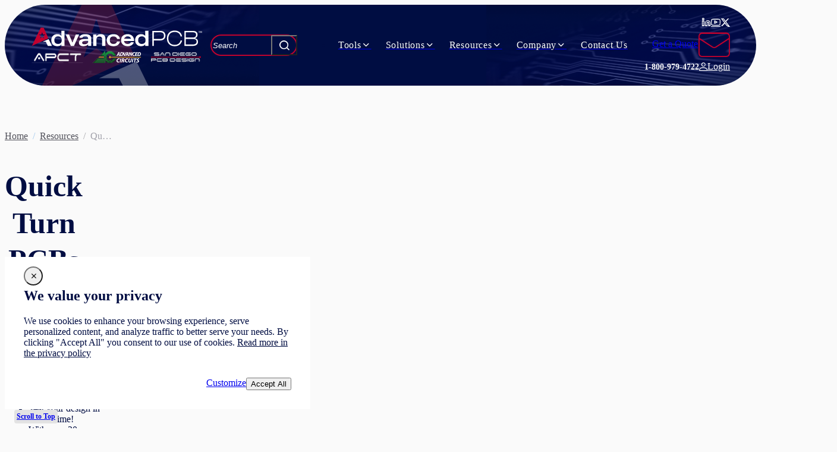

--- FILE ---
content_type: text/html; charset=utf-8
request_url: https://www.advancedpcb.com/en-us/resources/turn-times/
body_size: 16746
content:

    <!DOCTYPE html>

<html lang="en">
<head id="head">
    <script src="//cdn.bc0a.com/autopilot/f00000000302968/autopilot_sdk.js"></script>
    
        <script>
            (function (w, d, s, l, i) {
                w[l] = w[l] || []; w[l].push({
                    'gtm.start':
                        new Date().getTime(), event: 'gtm.js'
                }); var f = d.getElementsByTagName(s)[0],
                    j = d.createElement(s), dl = l != 'dataLayer' ? '&l=' + l : ''; j.async = true; j.src =
                        'https://www.googletagmanager.com/gtm.js?id=' + i + dl; f.parentNode.insertBefore(j, f);
            })(window, document, 'script', 'dataLayer', 'GTM-KBJNCRSP');
        </script>

    
<meta charset="utf-8">
<meta name="viewport" content="width=device-width, initial-scale=1, shrink-to-fit=no">
<meta http-equiv="X-UA-Compatible" content="ie=edge">
<link rel="shortcut icon" type="image/x-icon" href="/favicon.ico"/>
<link rel="icon" type="image/x-icon" href="/favicon.ico"/>
<link rel="sitemap" href="/sitemap.xml"/>

<title>Fast Turn PCBs | Quick Turn PCB Fabrication | AdvancedPCB</title>



<link rel="canonical" href="https://www.advancedpcb.com/en-us/resources/turn-times/" />
    <link rel="alternative" hreflang="x-default" href="https://www.advancedpcb.com/en-us/resources/turn-times/"/>
    <link rel="alternative" hreflang="en-us" href="https://www.advancedpcb.com/en-us/resources/turn-times/"/>


            <meta name="description" content="Need quick turn PCBs? AdvancedPCB provides fast turn PCB manufacturing solutions that ensure you receive your orders promptly and efficiently." />
        <meta property="og:description" content="Need quick turn PCBs? AdvancedPCB provides fast turn PCB manufacturing solutions that ensure you receive your orders promptly and efficiently." />
        <meta property="og:site_name" content="AdvancedPCB" />
        <meta property="og:title" content="Fast Turn PCBs | Quick Turn PCB Fabrication" />
        <meta property="og:type" content="website" />
        <meta property="og:url" content="https://www.advancedpcb.com/en-us/resources/turn-times/" />
            <meta name="twitter:card" content="summary_large_image" />
            <meta name="twitter:description" content="Need quick turn PCBs? AdvancedPCB provides fast turn PCB manufacturing solutions that ensure you receive your orders promptly and efficiently." />
            <meta name="twitter:url" content="https://www.advancedpcb.com/en-us/resources/turn-times/" />




    
    <link rel="preload" href="/dist/NHaasGroteskDSPro-45Lt.DRdVESMx.woff2" as="font" type="font/woff2" crossorigin>
    <link rel="preload" href="/dist/NHaasGroteskDSPro-95Blk.Had4O6iY.woff2" as="font" type="font/woff2" crossorigin>
    <link rel="preload" href="/dist/NHaasGroteskTXPro-55Rg.BPs-uVRv.woff2" as="font" type="font/woff2" crossorigin>
    <link rel="preload" href="/dist/NHaasGroteskTXPro-65Md.VMYclGbC.woff2" as="font" type="font/woff2" crossorigin>
    <link rel="preload" href="/dist/NHaasGroteskTXPro-75Bd.CHvEZ86q.woff2" as="font" type="font/woff2" crossorigin>
    <link rel="preload" href="/dist/template-icons.B_ZVdZOe.woff2" as="font" type="font/woff2" crossorigin>



    <link href="/dist/index.DTD2slXb.css" rel="stylesheet" type="text/css" />

<link rel="icon" type="image/png" sizes="16x16" href="/icons/favicon-16x16.png"/>
<link rel="icon" type="image/png" sizes="32x32" href="/icons/favicon-32x32.png"/>
<link rel="apple-touch-icon" href="/icons/apple-touch-icon.png"/>
<link rel="icon" type="image/x-icon" href="/icons/favicon.ico"/>
<link rel="manifest" href="/manifest.webmanifest"/>

<link href="/_content/Kentico.Content.Web.Rcl/Content/Bundles/Public/systemPageComponents.min.css" rel="stylesheet" />

    
    
<script>
    !function(T,l,y){var S=T.location,k="script",D="instrumentationKey",C="ingestionendpoint",I="disableExceptionTracking",E="ai.device.",b="toLowerCase",w="crossOrigin",N="POST",e="appInsightsSDK",t=y.name||"appInsights";(y.name||T[e])&&(T[e]=t);var n=T[t]||function(d){var g=!1,f=!1,m={initialize:!0,queue:[],sv:"5",version:2,config:d};function v(e,t){var n={},a="Browser";return n[E+"id"]=a[b](),n[E+"type"]=a,n["ai.operation.name"]=S&&S.pathname||"_unknown_",n["ai.internal.sdkVersion"]="javascript:snippet_"+(m.sv||m.version),{time:function(){var e=new Date;function t(e){var t=""+e;return 1===t.length&&(t="0"+t),t}return e.getUTCFullYear()+"-"+t(1+e.getUTCMonth())+"-"+t(e.getUTCDate())+"T"+t(e.getUTCHours())+":"+t(e.getUTCMinutes())+":"+t(e.getUTCSeconds())+"."+((e.getUTCMilliseconds()/1e3).toFixed(3)+"").slice(2,5)+"Z"}(),iKey:e,name:"Microsoft.ApplicationInsights."+e.replace(/-/g,"")+"."+t,sampleRate:100,tags:n,data:{baseData:{ver:2}}}}var h=d.url||y.src;if(h){function a(e){var t,n,a,i,r,o,s,c,u,p,l;g=!0,m.queue=[],f||(f=!0,t=h,s=function(){var e={},t=d.connectionString;if(t)for(var n=t.split(";"),a=0;a<n.length;a++){var i=n[a].split("=");2===i.length&&(e[i[0][b]()]=i[1])}if(!e[C]){var r=e.endpointsuffix,o=r?e.location:null;e[C]="https://"+(o?o+".":"")+"dc."+(r||"services.visualstudio.com")}return e}(),c=s[D]||d[D]||"",u=s[C],p=u?u+"/v2/track":d.endpointUrl,(l=[]).push((n="SDK LOAD Failure: Failed to load Application Insights SDK script (See stack for details)",a=t,i=p,(o=(r=v(c,"Exception")).data).baseType="ExceptionData",o.baseData.exceptions=[{typeName:"SDKLoadFailed",message:n.replace(/\./g,"-"),hasFullStack:!1,stack:n+"\nSnippet failed to load ["+a+"] -- Telemetry is disabled\nHelp Link: https://go.microsoft.com/fwlink/?linkid=2128109\nHost: "+(S&&S.pathname||"_unknown_")+"\nEndpoint: "+i,parsedStack:[]}],r)),l.push(function(e,t,n,a){var i=v(c,"Message"),r=i.data;r.baseType="MessageData";var o=r.baseData;return o.message='AI (Internal): 99 message:"'+("SDK LOAD Failure: Failed to load Application Insights SDK script (See stack for details) ("+n+")").replace(/\"/g,"")+'"',o.properties={endpoint:a},i}(0,0,t,p)),function(e,t){if(JSON){var n=T.fetch;if(n&&!y.useXhr)n(t,{method:N,body:JSON.stringify(e),mode:"cors"});else if(XMLHttpRequest){var a=new XMLHttpRequest;a.open(N,t),a.setRequestHeader("Content-type","application/json"),a.send(JSON.stringify(e))}}}(l,p))}function i(e,t){f||setTimeout(function(){!t&&m.core||a()},500)}var e=function(){var n=l.createElement(k);n.src=h;var e=y[w];return!e&&""!==e||"undefined"==n[w]||(n[w]=e),n.onload=i,n.onerror=a,n.onreadystatechange=function(e,t){"loaded"!==n.readyState&&"complete"!==n.readyState||i(0,t)},n}();y.ld<0?l.getElementsByTagName("head")[0].appendChild(e):setTimeout(function(){l.getElementsByTagName(k)[0].parentNode.appendChild(e)},y.ld||0)}try{m.cookie=l.cookie}catch(p){}function t(e){for(;e.length;)!function(t){m[t]=function(){var e=arguments;g||m.queue.push(function(){m[t].apply(m,e)})}}(e.pop())}var n="track",r="TrackPage",o="TrackEvent";t([n+"Event",n+"PageView",n+"Exception",n+"Trace",n+"DependencyData",n+"Metric",n+"PageViewPerformance","start"+r,"stop"+r,"start"+o,"stop"+o,"addTelemetryInitializer","setAuthenticatedUserContext","clearAuthenticatedUserContext","flush"]),m.SeverityLevel={Verbose:0,Information:1,Warning:2,Error:3,Critical:4};var s=(d.extensionConfig||{}).ApplicationInsightsAnalytics||{};if(!0!==d[I]&&!0!==s[I]){var c="onerror";t(["_"+c]);var u=T[c];T[c]=function(e,t,n,a,i){var r=u&&u(e,t,n,a,i);return!0!==r&&m["_"+c]({message:e,url:t,lineNumber:n,columnNumber:a,error:i}),r},d.autoExceptionInstrumented=!0}return m}(y.cfg);function a(){y.onInit&&y.onInit(n)}(T[t]=n).queue&&0===n.queue.length?(n.queue.push(a),n.trackPageView({})):a()}(window,document,{
    src: "https://js.monitor.azure.com/scripts/b/ai.2.min.js",
    crossOrigin: "anonymous",
    cfg: {
        connectionString: "InstrumentationKey=09280f29-9147-46bb-95cd-f96336050dd0;IngestionEndpoint=https://westus-0.in.applicationinsights.azure.com/;LiveEndpoint=https://westus.livediagnostics.monitor.azure.com/;ApplicationId=c46eef31-6a78-4e8c-b9f6-1c6b38834dec",
        isCookieUseDisabled: false
    }});
</script>
    <style type="text/css" data-branding>
        :root { --color-white: 0, 0%, 100%;--color-black: 0, 0%, 0%;--color-base: 240, 100%, 17%;--color-navy: 228, 100%, 13%;--color-red: 346, 98%, 38%;--color-bright-red: 347, 100%, 50%;--color-dark-red: 345, 100%, 30%;--color-light-blue: 209, 73%, 58%;--color-main-50: 240, 100%, 95%;--color-main-100: 240, 100%, 91%;--color-main-200: 240, 100%, 82%;--color-main-300: 240, 100%, 73%;--color-main-400: 240, 100%, 63%;--color-main-500: 240, 100%, 54%;--color-main-600: 240, 100%, 45%;--color-main-700: 240, 100%, 36%;--color-main-800: 240, 100%, 27%;--color-main-900: 240, 100%, 17%;--color-main-950: 240, 100%, 9%;--color-main-glow: 209, 73%, 58%;--color-gray-50: 0, 0%, 98%;--color-gray-100: 0, 0%, 96%;--color-gray-200: 0, 0%, 89%;--color-gray-300: 0, 0%, 75%;--color-gray-400: 240, 5%, 65%;--color-gray-500: 240, 4%, 46%;--color-gray-600: 240, 5%, 34%;--color-gray-700: 240, 5%, 26%;--color-gray-800: 0, 0%, 15%;--color-gray-900: 0, 0%, 9%;--color-gray-950: 0, 0%, 4%;--color-error-50: 0, 100%, 97%;--color-error-100: 0, 100%, 85%;--color-error-200: 0, 100%, 72%;--color-error-300: 0, 100%, 60%;--color-error-400: 0, 100%, 48%;--color-error-500: 0, 100%, 50%;--color-error-600: 0, 100%, 32%;--color-error-700: 0, 100%, 27%;--color-error-800: 0, 100%, 23%;--color-error-900: 0, 100%, 18%;--color-error-900: 0, 100%, 18%;--color-accent-400: 27, 100%, 48%;--color-accent-500: 27, 100%, 50%;--color-accent-600: 27, 100%, 32%;--bg-header-contact: 228, 100%, 13%;--text-header-contact: 0, 0%, 100%;--bg-header: 228, 100%, 13%;--bg-footer: 228, 100%, 13%;--text-header: 0, 0%, 100%;--text-footer: 0, 0%, 100%;--bg-menu: 228, 100%, 13%;--text-menu: 0, 0%, 100%;--bg-copyright: 228, 100%, 13%;--text-copyright: 0, 0%, 100%; }:root .dark { --color-white: 0, 0%, 0%;--color-black: 0, 0%, 100%;--color-base: 0, 0%, 100%;--color-navy: 228, 100%, 13%;--color-red: 346, 98%, 38%;--color-bright-red: 347, 100%, 50%;--color-dark-red: 345, 100%, 30%;--color-light-blue: 209, 73%, 58%;--color-main-50: 240, 100%, 9%;--color-main-100: 240, 100%, 17%;--color-main-200: 240, 100%, 27%;--color-main-300: 240, 100%, 36%;--color-main-400: 240, 100%, 45%;--color-main-500: 240, 100%, 54%;--color-main-600: 240, 100%, 63%;--color-main-700: 240, 100%, 73%;--color-main-800: 240, 100%, 82%;--color-main-900: 240, 100%, 91%;--color-main-950: 240, 100%, 95%;--color-main-glow: 209, 73%, 58%;--color-gray-50: 0, 0%, 4%;--color-gray-100: 0, 0%, 9%;--color-gray-200: 0, 0%, 15%;--color-gray-300: 240, 5%, 26%;--color-gray-400: 240, 5%, 34%;--color-gray-500: 240, 4%, 46%;--color-gray-600: 240, 5%, 65%;--color-gray-700: 0, 0%, 75%;--color-gray-800: 0, 0%, 89%;--color-gray-900: 0, 0%, 96%;--color-gray-950: 0, 0%, 98%;--color-error-50: 0, 100%, 97%;--color-error-900: 0, 100%, 85%;--color-error-800: 0, 100%, 72%;--color-error-700: 0, 100%, 60%;--color-error-600: 0, 100%, 48%;--color-error-500: 0, 100%, 50%;--color-error-400: 0, 100%, 32%;--color-error-300: 0, 100%, 27%;--color-error-200: 0, 100%, 23%;--color-error-100: 0, 100%, 18%;--color-error-50: 0, 100%, 18%;--color-accent-600: 27, 100%, 48%;--color-accent-500: 27, 100%, 50%;--color-accent-400: 27, 100%, 32%;--bg-header-contact: 0, 0%, 100%;--text-header-contact: 228, 100%, 13%;--bg-header: 0, 0%, 100%;--bg-footer: 0, 0%, 100%;--text-header: 228, 100%, 13%;--text-footer: 228, 100%, 13%;--bg-menu: 0, 0%, 100%;--text-menu: 228, 100%, 13%;--bg-copyright: 0, 0%, 100%;--text-copyright: 228, 100%, 13%; }
    </style>
    <script charset="utf-8" type="text/javascript" src="//js.hsforms.net/forms/embed/v2.js"></script>
</head>
<body id="page-top">

        <noscript>
            <iframe src="https://www.googletagmanager.com/ns.html?id=GTM-KBJNCRSP" height="0" width="0" style="display:none;visibility:hidden"></iframe>
        </noscript>


        




<div class="[ page ]">
    


<header class="[ header header-sticky ] relative z-30">
    <section class="[ header-wrapper ] relative bg-header-bg" data-ktc-search-exclude>
        
<div class="[ header-brand ] flex self-center justify-self-start z-1">
        <div style="line-height: 0;">
            <a class="inline-block" href="/en-us/">
                <img alt="AdvancedPCB" class="h-auto relative" height="31" src="/getattachment/92b04213-eac5-462f-8670-5027cbea328f/Advanced-PCB-logo.svg?resizemode=force&amp;height=31&amp;width=287" width="287" />
                <div class="flex justify-between mt-2">
                    <img src="/images/APCT.png" alt="APCT" class="mobile:h-4 h-5 w-auto" />
                    <img src="/images/AdvancedCircuits.png" alt="Advanced Circuits" class="mobile:h-4 h-5 w-auto" />
                    <img src="/images/SDPCBdesign.png" alt="San Diego PCB Design" class="mobile:h-4 h-5 w-auto" />
                </div>
            </a>
        </div>
</div>
        
<div class="[ header-navigation navigation z-4 ]" data-ktc-search-exclude>
    <!-- Hamburger menu button hidden on desktop -->
    <div class="[ mobile-toggle ] nav:hidden" aria-expanded="false" aria-label="Open the menu">
        <div class="[ mobile-toggle-icon ]">
            <div class="[ mobile-toggle-bar ]"></div>
        </div>
    </div>

    <nav role="navigation" class="[ nav ] z-3">
        <div class="[ nav-back ] cursor-pointer hidden items-center px-4 border-b h-10 nav:hidden text-white border-main-500">
            <div class="[ nav-back-trigger button:outline --small ] text-white font-semibold">
                <i class="[ i-chevron-left ] me-ch-1" aria-hidden="true"></i>
                Back
            </div>
        </div>
        <ul class="nav-max:flex-col nav-max:gap-0 flex">

                <li class="[ nav-item  ] has-children">

                    <a class="[ nav-link ]" target="_self" href="/en-us/tools/">
                        <span class="[ nav-text ]" title="View Tools">
                            Tools
                        </span>
                    </a>

                        <section class="[ nav-menu ]">
                            <ul class="[ nav-panel ]">
                                    <li class="[ nav-panel-item ]" >
                                        <a class="[ nav-panel-link ]" target="_self" href="/en-us/tools/trace-width-calculator/">
                                            <span class="[ nav-panel-text ]"  title="View Trace Width Calculator">Trace Width Calculator</span>
                                        </a>
                                    </li>
                                    <li class="[ nav-panel-item ]" >
                                        <a class="[ nav-panel-link ]" target="_blank" href="https://www.my4pcb.com/Net35/Login.aspx?">
                                            <span class="[ nav-panel-text ]"  title="View Get a Quote">Get a Quote</span>
                                        </a>
                                    </li>
                                    <li class="[ nav-panel-item ]" >
                                        <a class="[ nav-panel-link ]" target="_self" href="/en-us/tools/pcb-artist-software/">
                                            <span class="[ nav-panel-text ]"  title="View PCB Artist Software">PCB Artist Software</span>
                                        </a>
                                    </li>
                                    <li class="[ nav-panel-item ]" >
                                        <a class="[ nav-panel-link ]" target="_self" href="/en-us/tools/free-dfm-filecheck/">
                                            <span class="[ nav-panel-text ]"  title="View Free DFM Filecheck">Free DFM Filecheck</span>
                                        </a>
                                    </li>
                                <li class="[ nav-panel-view ] nav:hidden">
                                    <a class="[ button:main ]" target="_self" href="/en-us/tools/">
                                        View All Tools
                                    </a>
                                </li>
                            </ul>
                        </section>
                </li>
                <li class="[ nav-item  ] has-children">

                    <a class="[ nav-link ]" target="_self" href="/en-us/services/">
                        <span class="[ nav-text ]" title="View Solutions">
                            Solutions
                        </span>
                    </a>

                        <section class="[ nav-menu ]">
                            <ul class="[ nav-panel ]">
                                    <li class="[ nav-panel-item ]" >
                                        <a class="[ nav-panel-link ]" target="_self" href="/en-us/solutions/design-services/">
                                            <span class="[ nav-panel-text ]"  title="View Circuit Board Design Services">Circuit Board Design Services</span>
                                        </a>
                                    </li>
                                    <li class="[ nav-panel-item ]" >
                                        <a class="[ nav-panel-link ]" target="_self" href="/en-us/solutions/quick-turn-rapid-prototype-solutions/">
                                            <span class="[ nav-panel-text ]"  title="View Quick Turn &amp; Rapid Prototype Solutions">Quick Turn &amp; Rapid Prototype Solutions</span>
                                        </a>
                                    </li>
                                    <li class="[ nav-panel-item ]" >
                                        <a class="[ nav-panel-link ]" target="_self" href="/en-us/solutions/advanced-pcbs/">
                                            <span class="[ nav-panel-text ]"  title="View Advanced Technology PCBs">Advanced Technology PCBs</span>
                                        </a>
                                    </li>
                                    <li class="[ nav-panel-item ]" >
                                        <a class="[ nav-panel-link ]" target="_self" href="/en-us/solutions/standard-pcbs/">
                                            <span class="[ nav-panel-text ]"  title="View Standard Technology PCBs">Standard Technology PCBs</span>
                                        </a>
                                    </li>
                                    <li class="[ nav-panel-item ]" >
                                        <a class="[ nav-panel-link ]" target="_self" href="/en-us/solutions/global-services/">
                                            <span class="[ nav-panel-text ]"  title="View Global Services">Global Services</span>
                                        </a>
                                    </li>
                                    <li class="[ nav-panel-item ]" >
                                        <a class="[ nav-panel-link ]" target="_self" href="/en-us/solutions/assembly-services/">
                                            <span class="[ nav-panel-text ]"  title="View Prototype PCB Assembly">Prototype PCB Assembly</span>
                                        </a>
                                    </li>
                                    <li class="[ nav-panel-item ]" >
                                        <a class="[ nav-panel-link ]" target="_self" href="/en-us/solutions/dfm-services/">
                                            <span class="[ nav-panel-text ]"  title="View DFM Verification">DFM Verification</span>
                                        </a>
                                    </li>
                                    <li class="[ nav-panel-item ]" >
                                        <a class="[ nav-panel-link ]" target="_self" href="/en-us/flex-rigid-flex/">
                                            <span class="[ nav-panel-text ]"  title="View Flex &amp; Rigid-Flex PCBs">Flex &amp; Rigid-Flex PCBs</span>
                                        </a>
                                    </li>
                                <li class="[ nav-panel-view ] nav:hidden">
                                    <a class="[ button:main ]" target="_self" href="/en-us/services/">
                                        View All Solutions
                                    </a>
                                </li>
                            </ul>
                        </section>
                </li>
                <li class="[ nav-item  ] has-children">

                    <a class="[ nav-link ]" target="_self" href="#">
                        <span class="[ nav-text ]" title="View Resources">
                            Resources
                        </span>
                    </a>

                        <section class="[ nav-menu ]">
                            <ul class="[ nav-panel ]">
                                    <li class="[ nav-panel-item ]" >
                                        <a class="[ nav-panel-link ]" target="_self" href="/en-us/resources/manufacturing-capabilities/">
                                            <span class="[ nav-panel-text ]"  title="View Manufacturing Capabilities">Manufacturing Capabilities</span>
                                        </a>
                                    </li>
                                    <li class="[ nav-panel-item ]" >
                                        <a class="[ nav-panel-link ]" target="_self" href="/en-us/resources/tolerances/">
                                            <span class="[ nav-panel-text ]"  title="View Tolerances">Tolerances</span>
                                        </a>
                                    </li>
                                    <li class="[ nav-panel-item ]" >
                                        <a class="[ nav-panel-link ]" target="_self" href="/en-us/resources/pricing/">
                                            <span class="[ nav-panel-text ]"  title="View Online Specials">Online Specials</span>
                                        </a>
                                    </li>
                                    <li class="[ nav-panel-item ]" >
                                        <a class="[ nav-panel-link ]" target="_self" href="/en-us/resources/certifications/">
                                            <span class="[ nav-panel-text ]"  title="View Certifications">Certifications</span>
                                        </a>
                                    </li>
                                    <li class="[ nav-panel-item ]" >
                                        <a class="[ nav-panel-link ]" target="_self" href="/en-us/resources/blog/">
                                            <span class="[ nav-panel-text ]"  title="View Blog">Blog</span>
                                        </a>
                                    </li>
                                
                            </ul>
                        </section>
                </li>
                <li class="[ nav-item  ] has-children">

                    <a class="[ nav-link ]" target="_self" href="/en-us/company/about/">
                        <span class="[ nav-text ]" title="View Company">
                            Company
                        </span>
                    </a>

                        <section class="[ nav-menu ]">
                            <ul class="[ nav-panel ]">
                                    <li class="[ nav-panel-item ]" >
                                        <a class="[ nav-panel-link ]" target="_self" href="/en-us/company/about/">
                                            <span class="[ nav-panel-text ]"  title="View About Us">About Us</span>
                                        </a>
                                    </li>
                                    <li class="[ nav-panel-item ]" >
                                        <a class="[ nav-panel-link ]" target="_self" href="/en-us/company/faqs/">
                                            <span class="[ nav-panel-text ]"  title="View FAQs">FAQs</span>
                                        </a>
                                    </li>
                                    <li class="[ nav-panel-item ]" >
                                        <a class="[ nav-panel-link ]" target="_self" href="/en-us/company/quality-assurance/">
                                            <span class="[ nav-panel-text ]"  title="View Quality Assurance">Quality Assurance</span>
                                        </a>
                                    </li>
                                    <li class="[ nav-panel-item ]" >
                                        <a class="[ nav-panel-link ]" target="_self" href="/en-us/company/careers/">
                                            <span class="[ nav-panel-text ]"  title="View Careers">Careers</span>
                                        </a>
                                    </li>
                                    <li class="[ nav-panel-item ]" >
                                        <a class="[ nav-panel-link ]" target="_self" href="/en-us/company/facilities/">
                                            <span class="[ nav-panel-text ]"  title="View Facilities">Facilities</span>
                                        </a>
                                    </li>
                                    <li class="[ nav-panel-item ]" >
                                        <a class="[ nav-panel-link ]" target="_self" href="/en-us/company/students/">
                                            <span class="[ nav-panel-text ]"  title="View Engineering Student Sponsorships">Engineering Student Sponsorships</span>
                                        </a>
                                    </li>
                                    <li class="[ nav-panel-item ]" >
                                        <a class="[ nav-panel-link ]" target="_self" href="/en-us/company/contact-us/">
                                            <span class="[ nav-panel-text ]"  title="View Contact Us">Contact Us</span>
                                        </a>
                                    </li>
                                    <li class="[ nav-panel-item ]" >
                                        <a class="[ nav-panel-link ]" target="_self" href="/en-us/company/regional-sales-contacts/">
                                            <span class="[ nav-panel-text ]"  title="View Regional Sales Contacts">Regional Sales Contacts</span>
                                        </a>
                                    </li>
                                    <li class="[ nav-panel-item ]" >
                                        <a class="[ nav-panel-link ]" target="_self" href="/en-us/company/why-choose-us/">
                                            <span class="[ nav-panel-text ]"  title="View Why Choose AdvancedPCB?">Why Choose AdvancedPCB?</span>
                                        </a>
                                    </li>
                                <li class="[ nav-panel-view ] nav:hidden">
                                    <a class="[ button:main ]" target="_self" href="/en-us/company/about/">
                                        View All Company
                                    </a>
                                </li>
                            </ul>
                        </section>
                </li>
                <li class="[ nav-item  ] ">

                    <a class="[ nav-link ]" target="_self" href="/en-us/where-to-buy/">
                        <span class="[ nav-text ]" title="View Contact Us">
                            Contact Us
                        </span>
                    </a>

                </li>
        </ul>
        <div class="flex flex-col items-center gap-2 mt-auto pb-4 nav:hidden">

            <div class="flex flex-col items-center gap-2">
                <a href="https://www.my4pcb.com/Net35/Login.aspx?" target="_blank" class="[ button:main ] w-full max-w-60" rel="nofollow noopener">
                    Get a Quote
                </a>
                <a class="[ button:main nav-mobile-contact ] w-full max-w-60" href="#contact">
                    Contact AdvancedPCB
                </a>
                
<div class="[ header-action_link ] flex gap-2">
        <a href="https://www.linkedin.com/company/advanced-pcb-official/"
           target="_blank"
           class="text-white hover:text-red"
           style="20px"
           rel="noopener noreferrer nofollow"
           title=linkedIn>
            <i class="[ i-linkedin ]" aria-hidden="true"></i>
        </a>
        <a href="https://www.youtube.com/@AdvancedPCB"
           target="_blank"
           class="text-white hover:text-red"
           style="20px"
           rel="noopener noreferrer nofollow"
           title=youtube>
            <i class="[ i-youtube ]" aria-hidden="true"></i>
        </a>
        <a href="https://x.com/advancedpcb"
           target="_blank"
           class="text-white hover:text-red"
           style="20px"
           rel="noopener noreferrer nofollow"
           title=twitter>
            <i class="[ i-twitter ]" aria-hidden="true"></i>
        </a>
</div>
                <div class="[ header-phone ]">1-800-979-4722</div>
                <a class="flex items-center gap-1 text-white"
                   target="_blank"
                   href="https://www.my4pcb.com/Net35/Login.aspx">
                <i class="i-login-user text-14" aria-hidden="true"></i>
                Login
                </a>
            </div>

        </div>
    </nav>
</div>

        
<div class="[ header-search ]" data-ktc-search-exclude>
    <div class="[ search-wrap ] flex justify-end">
        <i id="search-open" class="[ i-search ] cursor-pointer hover:text-dark-red text-bright-red hidden tablet-sm:block text-24 py-2" aria-hidden="true"></i>
        <form method="get" autocomplete="off" class="[ pile search-form ]" action="/en-us/search/">
            <i id="search-close" class="[ i-close ] cursor-pointer hidden hover:text-dark-red tablet-sm:inline-block self-start justify-self-end text-bright-red text-40" aria-hidden="true"></i>
            <div class="[ pile ] tablet-sm:w-full tablet-sm:mt-24 h-fit">
                <input type="search"
                    name="q"
                    id="search-input"
                    enterkeyhint="search"
                    data-url="/api/search/suggest/?searchtype=0"
                    aria-label="Search"
                    class="js-main-search caret-white bg-navy border-red hover:border-dark-red z-2 relative text-white placeholder-white border-2 rounded-full pr-8"
                    placeholder="Search" />
                <button class="justify-self-end z-3 w-11 hover:bg-transparent self-center px-0 text-xl text-white bg-transparent" type="submit" id="searchButtonMain">
                    <i class="[ i-search ]" aria-hidden="true"></i>
                    <span class="sr-only">Search</span>
                </button>
                <ul class="bg-navy tablet-sm:top-36 top-full rounded-xl absolute w-full text-white" id="search-suggestions"
                    style="display: none;">
                    <li class="hover:bg-main-800/70 px-4 py-2">Suggested term</li>
                </ul>
            </div>
        </form>
    </div>
</div>
        <div class="[ header-actions ] hidden flex-col gap-0.5 nav:flex items-end">
            <div class="flex items-center gap-2">
                
<div class="[ header-action_link ] flex gap-2">
        <a href="https://www.linkedin.com/company/advanced-pcb-official/"
           target="_blank"
           class="text-white hover:text-red"
           style="text-xl"
           rel="noopener noreferrer nofollow"
           title=linkedIn>
            <i class="[ i-linkedin ]" aria-hidden="true"></i>
        </a>
        <a href="https://www.youtube.com/@AdvancedPCB"
           target="_blank"
           class="text-white hover:text-red"
           style="text-xl"
           rel="noopener noreferrer nofollow"
           title=youtube>
            <i class="[ i-youtube ]" aria-hidden="true"></i>
        </a>
        <a href="https://x.com/advancedpcb"
           target="_blank"
           class="text-white hover:text-red"
           style="text-xl"
           rel="noopener noreferrer nofollow"
           title=twitter>
            <i class="[ i-twitter ]" aria-hidden="true"></i>
        </a>
</div>
            </div>
            <div class="flex items-center gap-2">
                <a href="https://www.my4pcb.com/Net35/Login.aspx?" target="_blank" class="[ button:outline-red ]" rel="nofollow noopener">
                    Get a Quote
                </a>
                <a href="#contact" aria-label="Contact Us">
                    <i class="[ header-email ] i-contact" aria-hidden="true"></i>
                </a>
            </div>
            <div class="flex items-center gap-5">
                <div class="[ header-phone ]">1-800-979-4722</div>
                <a class="flex items-center gap-2 text-white"
                   target="_blank"
                   href="https://www.my4pcb.com/Net35/Login.aspx">
                    <i class="i-login-user text-14" aria-hidden="true"></i>
                    Login
                </a>
            </div>
        </div>
    </section>
    
</header>

    <main class="[ page-content ]">
        

    <div class="[ breadcrumbs limit ] w-full py-3" data-ktc-search-exclude>
        <div class="tablet-xs:justify-center flex items-center tablet-xs:flex-wrap">
            <a class="hover:underline text-gray-600" href="/en-us/">Home</a>
            <span class="text-[#4496E2] hover:no-underline relative inline-block px-2 opacity-50" aria-hidden="true">/</span>
                <a href="/en-us/resources/" class="hover:underline text-gray-600">
                    Resources
                </a>
                <span class="text-gray-600 hover:no-underline relative inline-block px-2 opacity-50" aria-hidden="true">/</span>
            <span class="line-clamp-1 text-gray-400">
                Quick Turn PCBs
            </span>
        </div>
    </div>



<div class="bg-center bg-cover  "
     style=" min-block-size: 100px;  color: hsl(var(--color-navy));">
    <div class="[ limit ] pb-0 pt-8 justify-items-center">
        <div class="flex tablet:flex-col gap-8 tablet:text-center items-center text-center">
            
            <div class="tablet:max-w-[clamp(300px,_80vw,_100%)] flex flex-col items-center text-center gap-12">
                <h1 class="text-h2 mobile:text-40 my-0 font-bold">Quick Turn PCBs</h1>
                
                <ul id="jump-nav"
                    class="flex items-center py-2 gap-12 justify-center"></ul>
                
            </div>
        </div>
    </div>
</div>



<div class="" style=" ">
    <div>
        
        





<div class="[ limit ]"
     style="margin-top: 1rem;">
    
    <div class=" flex flex-col">
        

        <div>
            <div class="
                 
                 "
                 style="">
                    <div class="">
                        







    <div class="fr-view">
        <p id="isPasted">When you need a board manufactured in days rather than weeks, AdvancedPCB is ready to deliver. Our consistent and reliable execution of quick turn orders has earned us the trust and loyalty of our partners.</p><ul type="disc" id="isPasted"><li>Test your design in record time!&nbsp;</li><li>With over 30 years of pcb excellence, we are your quick turn specialist. &nbsp;Order today and have pcbs in your hands as soon as tomorrow with our same-day and weekend wonder offers. <strong>&nbsp;</strong><a href="/en-us/company/our-team-43cc5d215cd7532f7856e7bdba544629/" class="link-style not-raw"><strong>Contact your sales representative</strong></a>.</li><li>Use our online <a href="/en-us/tools/free-dfm-filecheck/"><strong>FreeDFM</strong></a> tool to prevent prevent technical questions, and get your boards without delay.&nbsp;</li><li>Need higher technology boards such as HDI, Flex or Rigid-flex? &nbsp; Those take a bit longer, but we can get them in your hands surprisingly fast.</li><li>We can also do larger lots quickly. &nbsp;Did an offshore delay leave you line-down, without PCBs? &nbsp;Let us know your needs and we’ll help get you back up and running quickly.</li><li>We will also work with you to schedule larger orders for "just-in-time" shipments.</li></ul><div style="text-align: center"><a href="https://www.my4pcb.com/Net35/Login.aspx?__hstc=144830571.169cd1246940a5d4b5642c722f42248c.1753301735157.1753893438880.1753972126025.4&amp;__hssc=144830571.21.1753972126025&amp;__hsfp=4294375661&amp;_gl=1*11mzcl2*_gcl_au*NjA3OTIyNjY5LjE3MTg5NTY5Nzc.*_ga*MjAzOTg5NzkyOS4xNzE4OTU2OTc3*_ga_CCWJ2888MM*MTcyNjU2MDg0NC44OS4xLjE3MjY1NjQwOTAuNTkuMC4xNzU1MDAwODE5" rel="noopener noreferrer" class="button:main --large" target="_blank"><strong>Get a Quote</strong></a></div><h4 id="isPasted" class="heading:3">Quick Turn PCB Availability</h4><p id="isPasted">AdvancedPCB offers fast service without compromising quality. All seven of our manufacturing facilities are equipped to build prototype products and turn those products quickly. Quick turn low-quantity boards are built to your specifications so you can meet your testing or design verification requirements. Quick turn availability (QTA) is offered for all technologies, including:</p><ul><li dir="ltr" aria-level="1"><p>Rigid through-hole</p></li><li dir="ltr" aria-level="1"><p>HDI, blind/buried/stacked vias</p></li><li dir="ltr" aria-level="1"><p>Flex / rigid-flex</p></li></ul><p><img src="/getattachment/44682de3-a7d8-4e94-9716-f8bef910e655/Quick-Turn-Availability-(QTA)-Lead-Times.png" style="width: 1025px" class="fr-fic fr-dib fr-dragging" alt="Quick Turn PCB"></p><h4 id="isPasted" class="heading:3">Standard Lead Times</h4><div>AdvancedPCB’s corporate cycle times are much faster than industry standards. To plan ahead for your next, consult the table below.</div><div><br></div><div><img src="/getattachment/03f99e23-e98a-4401-a626-9236dd9d2a2a/Standard-Lead-Times.jpg" style="width: 1025px" class="fr-fic fr-dib" alt="Fast Turn PCB"></div><h4 id="isPasted" class="heading:3">Terms and Conditions</h4><p>Plan your printed circuit board manufacturing and assembly orders by reading our terms and conditions document. Then, request an <a href="https://www.my4pcb.com/Net/InstantQuote/Index?_gl=1%2a1mce502%2a_ga%2aMjA3ODgyNTQ4Ni4xNzAxMzg0MTI5%2a_ga_GNMCDD2D1D%2aMTcxODMwNTIzOS4yMDYuMC4xNzE4MzA1MjM5LjYwLjAuMA..%2a_gcl_au%2aMTYzMDY2NTAxMy4xNzE3MDg2ODM0%2a_ga_X9WC0EJEYN%2aMTcxODMwNTI0MC4xNDIuMC4xNzE4MzA1MjQwLjYwLjAuMA..&amp;__hstc=144830571.169cd1246940a5d4b5642c722f42248c.1753301735157.1753893438880.1753972126025.4&amp;__hssc=144830571.21.1753972126025&amp;__hsfp=4294375661#_ga=2.14099319.1786315009.1718228599-2078825486.1701384129" target="_blank" rel="noopener noreferrer">Instant Online PCB Quote</a> for your order. Note that we can also provide you with our industry-leading <a href="/en-us/tools/pcb-artist-software/">PCB design and layout software</a> free of charge. Finally, <a href="/en-us/tools/free-dfm-filecheck/">check your Gerber Files</a> before placing your order. We’re pleased to provide these services to help you avoid delays and to ensure you receive the highest-quality printed circuit boards.</p><h4 id="isPasted" class="heading:3">Business Hours</h4><div>Our business and sales offices are closed on weekends and on all major U.S. holidays, but our manufacturing facility operates 24 hours a day. Please keep this schedule in mind when planning for PCB order deliveries.&nbsp;</div><ul><li dir="ltr" aria-level="1"><div>Office hours: 8 a.m. to 5 p.m. MST</div></li><li dir="ltr" aria-level="1"><div>Sales personnel availability: 7:30 a.m. to 7 p.m. MST</div></li><li dir="ltr" aria-level="1"><div>Online services (quoting, order placing/tracking, design checks via <a href="/en-us/tools/free-dfm-filecheck/">FreeDFM</a><sup>TM</sup>) : 24/7</div></li><li dir="ltr" aria-level="1"><div>Technical support engineers: 24/day (excluding Saturdays, in which the hours are 8 a.m. to 2 p.m. MST)</div></li></ul><h5 class="heading:4">2025 Holiday Closings Schedule</h5><div>New Year’s Day - Wednesday, January 1</div><div>Memorial Day - Monday, May 26</div><div>Independence Day - Friday, July 4</div><div>Labor Day - Monday, September 1</div><div>Thanksgiving - Thursday, November 27</div><div>Day after Thanksgiving - Friday, November 28</div><div>Christmas Day - Thursday, December 25</div><div>Day after Christmas - Friday, December 26</div><p><br></p><div id="isPasted">Please note that your receipt times may also be affected by the mail carrier service:</div><ul><li dir="ltr" aria-level="1"><div>Please <a href="https://www.ups.com/us/en/help-center/shipping-support/days-of-operation-us/holiday-shipping-us.page" target="_blank" rel="noopener noreferrer">click here</a> to see the UPS shipping schedule.</div></li><li dir="ltr" aria-level="1"><div>Please <a href="https://www.fedex.com/en-us/holiday/last-days-to-ship.html" target="_blank" rel="noopener noreferrer">click here</a> to see the FedEx shipping schedule.</div></li><li dir="ltr" aria-level="1"><div>Please note that if DHL is selected, your order could be delayed 1 day due to the early pickup time and additional processing requirements</div></li></ul><div><br></div>
    </div>


    


                    </div>
            </div>
        </div>
    </div>
</div>

    


    </div>
</div>
    </main>


    
<div id="cookieBanner" class="[ cookie-banner ] fixed bottom-8 end-8 z-50 mobile:bottom-0 mobile:end-0 mobile:m-4 print:hidden" data-ktc-search-exclude>
    <div class="[ cookie-panel cardPanel:5 ] bg-white border-navy border-2 p-8 max-w-[450px] mobile:max-w-max">
        <button id="cookieBannerCollapse" onclick="document.getElementById('cookieBanner').classList.toggle('cookie-collapse');"
            class="top-4 end-8 hover:bg-gray-100 !absolute flex items-center justify-center w-8 h-8 rounded-full cursor-pointer text-black">
            <i class="icon i-close" aria-hidden="true"></i>
        </button>
        <form action="/dataprotection/setcookielevel/?cookielevel=1000&amp;returnurl=%2Fen-us%2Fresources%2Fturn-times%2F" method="post">
            <h2>We value your privacy</h2>

<p class="pb-4">We use cookies to enhance your browsing experience, serve personalized content, and analyze traffic to better serve your needs. By clicking &quot;Accept All&quot; you consent to our use of cookies. <a class="underline text-main-500 hover:text-main-500" href="/en-us/company/about/privacy-policy/">Read more in the privacy policy</a></p>
            <div class="flex flex-wrap justify-end gap-4">
                <a rel="modal:open nofollow" class="button:outline" href="/dataprotection/manage-privacy/?returnurl=%2Fen-us%2Fresources%2Fturn-times%2F">
                    Customize
                </a>
                <button type="submit" class="button:main">
                    Accept All
                </button>
            </div>
        <input name="__RequestVerificationToken" type="hidden" value="CfDJ8KscJ7nBn29Og9kLiGzFIpoAUGxemavi4ZNoUS9djTc1nWOywFjHDhRTmWe5oaHNwXXVtZjhRNcri2RTC1s1CO8NfGRLLd2zRfmO-SoCjVmYnX8t_vSndM2qqvrCWI81khAIQ5dVAzqMqpbY212E0Us" /></form>
    </div>
    <button id="cookieBannerExpand" onclick="document.getElementById('cookieBanner').classList.toggle('cookie-collapse');"
        data-tippy-content="View privacy settings"
        class="[ cookie-open ] cursor-pointer !absolute flex items-center justify-center text-white rounded-full w-12 h-12 text-20 bottom-0 end-8 bg-main-500 hover:bg-main-600 border-2 border-red border-solid">
        <i class="icon i-cookie text-bright-red" aria-hidden="true"></i>
    </button>
</div>
    
<div class="[ limit ]">
    <div class="mb-16">
        <a id="contact">
            <span class="sr-only">Contact us</span>
        </a>
        <h3 class="text-navy text-h3 font-bold text-center mb-10">
            <span class="text-navy">
                Get In Touch Today
            </span>
        </h3>
        <div id="hsForm" class="bg-white w-full max-w-[1000px] tablet-sm:max-w-full border-2 border-navy mx-auto rounded-3xl">
            <script>
              hbspt.forms.create({
                region: "na1",
                portalId: "45172949",
                formId: "2e8942ba-e520-49ee-8129-b8af636087b6"
              });
            </script>
        </div>
    </div>
</div>

<footer class="[ footer ] mt-auto" data-ktc-search-exclude>
    <div>
        
<div class="[ footer-navigation ] py-12 text-footer bg-footer-bg" data-ktc-search-exclude>
    <div class="limit">
        <div class="columns:11 mb-8" style="--column-width: 1250px; --column-gap: 4rem;">
            <div class="flex flex-col gap-4">
                <a href="/">
                    <img alt="AdvancedPCB" class="[ brand-img ] my-4 tablet-sm:px-4 nav-max:mx-auto" loading="lazy" src="/getattachment/653e3734-ddbb-4dad-803b-5deb24be8456/ftrimg.svg" />
                </a>

                    <div class="grid grid-cols-4 tablet-sm:grid-cols-2 tablet-sm:justify-items-center mobile:grid-cols-1 mobile:text-center">
                            <div class="mb-2">
                                    <span class="text-white">
                                        ISO 9001:2015
                                    </span>
                            </div>
                            <div class="mb-2">
                                    <span class="text-white">
                                        MIL-PRF-31032
                                    </span>
                            </div>
                            <div class="mb-2">
                                    <span class="text-white">
                                        ITAR Registered
                                    </span>
                            </div>
                            <div class="mb-2">
                                    <a class="group text-bright-red hover:text-dark-red transition-colors duration-300"
                                       href="/en-us/resources/certifications/"
                                       target="_self">
                                        <span class="group-hover:underline">All Certifications</span>
                                        <i class="icon i-chevron-right" aria-hidden="true"></i>
                                    </a>
                            </div>
                    </div>
            </div>
            <div>
                <!-- Newsletter subscribe form -->
                <div class="pt-4 pb-2" style="max-width: calc(100vw - 1rem);">
                    <script>
                        document.addEventListener('DOMContentLoaded', () => {
                            hbspt.forms.create({
                                region: "na1",
                                portalId: "45172949",
                                formId: "3c149e01-a962-4add-9777-749d9db33be4"
                            });
                        });
                    </script>
                </div>

                        <a target="_blank" class="inline-block pe-4 mb-3 text-28 text-footer hover:text-dark-red" rel="noopener noreferrer nofollow" href="https://www.linkedin.com/company/advanced-pcb-official/">
                            <i class="i-linkedin" aria-hidden="true"></i>
                            <span class="sr-only">linkedIn</span>
                        </a>
                        <a target="_blank" class="inline-block pe-4 mb-3 text-28 text-footer hover:text-dark-red" rel="noopener noreferrer nofollow" href="https://www.youtube.com/@AdvancedPCB">
                            <i class="i-youtube" aria-hidden="true"></i>
                            <span class="sr-only">youtube</span>
                        </a>
                        <a target="_blank" class="inline-block pe-4 mb-3 text-28 text-footer hover:text-dark-red" rel="noopener noreferrer nofollow" href="https://x.com/advancedpcb">
                            <i class="i-twitter" aria-hidden="true"></i>
                            <span class="sr-only">twitter</span>
                        </a>
            </div>
        </div>

            <div class="border border-gray-400 p-2.5 mb-10">
            <h4 class="text-white text-18 mt-0 mb-3">Locations</h4>
            <div class="grid grid-cols-2 tablet:grid-cols-1 gap-x-6 gap-y-5">
                <div class="text-gray-400 text-14 tracking-tight">
                    <i class="i-pin" aria-hidden="true"></i>
                    <address class="inline">
                        <span>Aurora, CO (Headquarters) -</span>
                        <span>21101 E. 32nd Pkwy.</span>
                        <span>
                            Aurora,
                            CO
                            80011
                        </span>
                            <span> - Phone: (303)-576-6610</span>
                    </address>
                </div>
                <div class="text-gray-400 text-14 tracking-tight">
                    <i class="i-pin" aria-hidden="true"></i>
                    <address class="inline">
                        <span>Santa Clara, CA -</span>
                        <span>3495 De La Cruz Blvd</span>
                        <span>
                            Santa Clara,
                            CA
                            95054
                        </span>
                            <span> - Phone: (408)-727-6442</span>
                    </address>
                </div>
                <div class="text-gray-400 text-14 tracking-tight">
                    <i class="i-pin" aria-hidden="true"></i>
                    <address class="inline">
                        <span>Chandler, AZ -</span>
                        <span>6615 W. Boston St.</span>
                        <span>
                            Chandler,
                            AZ
                            85226
                        </span>
                            <span> - Phone: (800)-678-0233</span>
                    </address>
                </div>
                <div class="text-gray-400 text-14 tracking-tight">
                    <i class="i-pin" aria-hidden="true"></i>
                    <address class="inline">
                        <span>Anaheim, CA -</span>
                        <span>250 E. Emerson Ave</span>
                        <span>
                            Orange,
                            CA
                            92865
                        </span>
                            <span> - Phone: (714)-921-0860</span>
                    </address>
                </div>
                <div class="text-gray-400 text-14 tracking-tight">
                    <i class="i-pin" aria-hidden="true"></i>
                    <address class="inline">
                        <span>Maple Grove, MN -</span>
                        <span>8860 Zachary Ln.</span>
                        <span>
                            Maple Grove,
                            MN
                            55369
                        </span>
                            <span> - Phone: (763)-424-3788</span>
                    </address>
                </div>
                <div class="text-gray-400 text-14 tracking-tight">
                    <i class="i-pin" aria-hidden="true"></i>
                    <address class="inline">
                        <span>Orange County, CA -</span>
                        <span>1900 Petra Lane</span>
                        <span>
                            Placentia,
                            CA
                            92870
                        </span>
                            <span> - Phone: (714)-993-0270</span>
                    </address>
                </div>
            </div>
            </div>

        <div class="grid grid-cols-5 tablet:block">
            <div class="col-span-3 tablet:col-span-1 grid grid-cols-3 mb-4 tablet-sm:grid-cols-2 tablet-sm:justify-items-center mobile:grid-cols-1 mobile:text-center">
                    <div class="mb-2">
                        <a class="text-bright-red hover:text-dark-red hover:underline transition-colors duration-300" target="_self" href="/en-us/tools/free-dfm-filecheck/">
                            Free DFM Filecheck
                        </a>
                    </div>
                    <div class="mb-2">
                        <a class="text-bright-red hover:text-dark-red hover:underline transition-colors duration-300" target="_self" href="/en-us/company/about/">
                            About Us
                        </a>
                    </div>
                    <div class="mb-2">
                        <a class="text-bright-red hover:text-dark-red hover:underline transition-colors duration-300" target="_self" href="/en-us/tools/trace-width-calculator/">
                            Trace Width Calculator
                        </a>
                    </div>
                    <div class="mb-2">
                        <a class="text-bright-red hover:text-dark-red hover:underline transition-colors duration-300" target="_blank" href="https://www.my4pcb.com/Net35/Login.aspx?">
                            Get a Quote
                        </a>
                    </div>
                    <div class="mb-2">
                        <a class="text-bright-red hover:text-dark-red hover:underline transition-colors duration-300" target="_self" href="/en-us/company/facilities/">
                            Facilities
                        </a>
                    </div>
                    <div class="mb-2">
                        <a class="text-bright-red hover:text-dark-red hover:underline transition-colors duration-300" target="_self" href="/en-us/company/quality-assurance/">
                            Quality Assurance
                        </a>
                    </div>
                    <div class="mb-2">
                        <a class="text-bright-red hover:text-dark-red hover:underline transition-colors duration-300" target="_self" href="/en-us/resources/pricing/">
                            Pricing
                        </a>
                    </div>
                    <div class="mb-2">
                        <a class="text-bright-red hover:text-dark-red hover:underline transition-colors duration-300" target="_self" href="/en-us/tools/pcb-artist-software/">
                            PCB Artist Software
                        </a>
                    </div>
                    <div class="mb-2">
                        <a class="text-bright-red hover:text-dark-red hover:underline transition-colors duration-300" target="_blank" href="https://www.my4pcb.com/Net35/Login.aspx">
                            My AdvancedPCB
                        </a>
                    </div>
                    <div class="mb-2">
                        <a class="text-bright-red hover:text-dark-red hover:underline transition-colors duration-300" target="_self" href="/en-us/blog/">
                            Blog
                        </a>
                    </div>
                    <div class="mb-2">
                        <a class="text-bright-red hover:text-dark-red hover:underline transition-colors duration-300" target="_self" href="/en-us/flex-rigid-flex/">
                            Flex &amp; Rigid-Flex
                        </a>
                    </div>
            </div>
            <div class="col-span-2 tablet:col-span-1">
                <div class="be-ix-link-block"><!--IXF: Link Equity Block--></div>
            </div>
        </div>
    </div>
</div>
    </div>

    <div class="py-2 text-center text-copyright bg-copyright-bg">
        <div class="[ limit ] border-white/40 border-t pb-8">
            <div class="flex items-center justify-between tablet:justify-center pt-8 pb-4 gap-x-4 gap-y-6 tablet:inline-flex gap-3 flex-wrap">
                        <span>1-800-979-4722</span>
                        <a class="text-bright-red hover:text-dark-red hover:underline transition-colors duration-300" target="_self" href="/en-us/company/about/privacy-policy/">
                            Privacy Policy
                        </a>
                        <a class="text-bright-red hover:text-dark-red hover:underline transition-colors duration-300" target="_self" href="/en-us/resources/certifications/itar/">
                            ITAR Compliance
                        </a>
                        <a class="text-bright-red hover:text-dark-red hover:underline transition-colors duration-300" target="_self" href="/en-us/warranty/">
                            Warranty
                        </a>
                        <a class="text-bright-red hover:text-dark-red hover:underline transition-colors duration-300" target="_self" href="/en-us/company/about/terms-of-use/">
                            Terms &amp; Conditions
                        </a>
                <a class="text-bright-red hover:text-dark-red hover:underline transition-colors duration-300" rel="modal:open nofollow" href="/dataprotection/manage-privacy/?returnurl=%2Fen-us%2Fresources%2Fturn-times%2F">
                    Cookie Settings
                </a>
            </div>
            <div class="flex justify-end tablet:justify-center">
                <div>
                    <strong>&copy; Copyright 2026</strong>
                    <strong>AdvancedPCB</strong> All rights reserved.
                </div>
            </div>
        </div>
    </div>
</footer>
</div>


<script type="text/javascript" src="/kentico.resource/activities/kenticoactivitylogger/logger.js/?pageidentifier=396" async></script><script type="text/javascript" src="/kentico.resource/webanalytics/logger.js/?culture=en-us&amp;httpstatus=200&amp;value=0" async></script>

    <script type="application/ld&#x2B;json">
        {"@context":"https://schema.org","@type":"BreadcrumbList","itemListElement":[{"@type":"ListItem","item":{"@type":"Thing","@id":"https://www.advancedpcb.com/en-us/resources/","name":"Resources"},"position":1},{"@type":"ListItem","item":{"@type":"Thing","@id":"https://www.advancedpcb.com/en-us/resources/turn-times/","name":"Quick Turn PCBs"},"position":2}]}
    </script>


<script type="text/javascript">
window.kentico = window.kentico || {};
window.kentico.builder = {}; 
window.kentico.builder.useJQuery = true;</script><script src="/_content/Kentico.Content.Web.Rcl/Content/Bundles/Public/systemFormComponents.min.js"></script>


    <script type="module" src="/dist/index.CQom8SkD.js"></script>


<script id="6senseWebTag" src="https://j.6sc.co/j/66ee022e-31da-4305-be82-d06c615884cd.js"></script>
<div id="modal"></div>

<div class="[ scroll-to-top stp--show ] fixed mx-auto">
    <a href="#page-top" class="[ scroll-to-top-link ] inline-flex flex-col items-center gap-2">
        <i class="i-arrow-up flex items-center justify-center text-24 p-2 h-12 w-12 bg-navy text-white rounded-full border-2 border-red" aria-hidden="true"></i>
        <div class="[ scroll-to-top-text ] text-12 font-bold bg-gray-200 rounded p-1">
            Scroll to Top
        </div>
    </a>
</div>
</body>
</html>

--- FILE ---
content_type: text/css
request_url: https://www.advancedpcb.com/dist/index.DTD2slXb.css
body_size: 58604
content:
@font-face{font-family:swiper-icons;src:url(data:application/font-woff;charset=utf-8;base64,\ [base64]//wADZ2x5ZgAAAywAAADMAAAD2MHtryVoZWFkAAABbAAAADAAAAA2E2+eoWhoZWEAAAGcAAAAHwAAACQC9gDzaG10eAAAAigAAAAZAAAArgJkABFsb2NhAAAC0AAAAFoAAABaFQAUGG1heHAAAAG8AAAAHwAAACAAcABAbmFtZQAAA/gAAAE5AAACXvFdBwlwb3N0AAAFNAAAAGIAAACE5s74hXjaY2BkYGAAYpf5Hu/j+W2+MnAzMYDAzaX6QjD6/4//Bxj5GA8AuRwMYGkAPywL13jaY2BkYGA88P8Agx4j+/8fQDYfA1AEBWgDAIB2BOoAeNpjYGRgYNBh4GdgYgABEMnIABJzYNADCQAACWgAsQB42mNgYfzCOIGBlYGB0YcxjYGBwR1Kf2WQZGhhYGBiYGVmgAFGBiQQkOaawtDAoMBQxXjg/wEGPcYDDA4wNUA2CCgwsAAAO4EL6gAAeNpj2M0gyAACqxgGNWBkZ2D4/wMA+xkDdgAAAHjaY2BgYGaAYBkGRgYQiAHyGMF8FgYHIM3DwMHABGQrMOgyWDLEM1T9/w8UBfEMgLzE////P/5//f/V/xv+r4eaAAeMbAxwIUYmIMHEgKYAYjUcsDAwsLKxc3BycfPw8jEQA/[base64]/uznmfPFBNODM2K7MTQ45YEAZqGP81AmGGcF3iPqOop0r1SPTaTbVkfUe4HXj97wYE+yNwWYxwWu4v1ugWHgo3S1XdZEVqWM7ET0cfnLGxWfkgR42o2PvWrDMBSFj/IHLaF0zKjRgdiVMwScNRAoWUoH78Y2icB/yIY09An6AH2Bdu/UB+yxopYshQiEvnvu0dURgDt8QeC8PDw7Fpji3fEA4z/PEJ6YOB5hKh4dj3EvXhxPqH/SKUY3rJ7srZ4FZnh1PMAtPhwP6fl2PMJMPDgeQ4rY8YT6Gzao0eAEA409DuggmTnFnOcSCiEiLMgxCiTI6Cq5DZUd3Qmp10vO0LaLTd2cjN4fOumlc7lUYbSQcZFkutRG7g6JKZKy0RmdLY680CDnEJ+UMkpFFe1RN7nxdVpXrC4aTtnaurOnYercZg2YVmLN/d/gczfEimrE/fs/bOuq29Zmn8tloORaXgZgGa78yO9/cnXm2BpaGvq25Dv9S4E9+5SIc9PqupJKhYFSSl47+Qcr1mYNAAAAeNptw0cKwkAAAMDZJA8Q7OUJvkLsPfZ6zFVERPy8qHh2YER+3i/BP83vIBLLySsoKimrqKqpa2hp6+jq6RsYGhmbmJqZSy0sraxtbO3sHRydnEMU4uR6yx7JJXveP7WrDycAAAAAAAH//wACeNpjYGRgYOABYhkgZgJCZgZNBkYGLQZtIJsFLMYAAAw3ALgAeNolizEKgDAQBCchRbC2sFER0YD6qVQiBCv/H9ezGI6Z5XBAw8CBK/m5iQQVauVbXLnOrMZv2oLdKFa8Pjuru2hJzGabmOSLzNMzvutpB3N42mNgZGBg4GKQYzBhYMxJLMlj4GBgAYow/P/PAJJhLM6sSoWKfWCAAwDAjgbRAAB42mNgYGBkAIIbCZo5IPrmUn0hGA0AO8EFTQAA) format("woff");font-weight:400;font-style:normal}:root{--swiper-theme-color: #007aff}.swiper-container{margin-left:auto;margin-right:auto;position:relative;overflow:hidden;list-style:none;padding:0;z-index:1}.swiper-container-vertical>.swiper-wrapper{flex-direction:column}.swiper-wrapper{position:relative;width:100%;height:100%;z-index:1;display:flex;transition-property:transform;box-sizing:content-box}.swiper-container-android .swiper-slide,.swiper-wrapper{transform:translateZ(0)}.swiper-container-multirow>.swiper-wrapper{flex-wrap:wrap}.swiper-container-multirow-column>.swiper-wrapper{flex-wrap:wrap;flex-direction:column}.swiper-container-free-mode>.swiper-wrapper{transition-timing-function:ease-out;margin:0 auto}.swiper-container-pointer-events{touch-action:pan-y}.swiper-container-pointer-events.swiper-container-vertical{touch-action:pan-x}.swiper-slide{flex-shrink:0;width:100%;height:100%;position:relative;transition-property:transform}.swiper-slide-invisible-blank{visibility:hidden}.swiper-container-autoheight,.swiper-container-autoheight .swiper-slide{height:auto}.swiper-container-autoheight .swiper-wrapper{align-items:flex-start;transition-property:transform,height}.swiper-container-3d{perspective:1200px}.swiper-container-3d .swiper-wrapper,.swiper-container-3d .swiper-slide,.swiper-container-3d .swiper-slide-shadow-left,.swiper-container-3d .swiper-slide-shadow-right,.swiper-container-3d .swiper-slide-shadow-top,.swiper-container-3d .swiper-slide-shadow-bottom,.swiper-container-3d .swiper-cube-shadow{transform-style:preserve-3d}.swiper-container-3d .swiper-slide-shadow-left,.swiper-container-3d .swiper-slide-shadow-right,.swiper-container-3d .swiper-slide-shadow-top,.swiper-container-3d .swiper-slide-shadow-bottom{position:absolute;left:0;top:0;width:100%;height:100%;pointer-events:none;z-index:10}.swiper-container-3d .swiper-slide-shadow-left{background-image:linear-gradient(to left,#00000080,#0000)}.swiper-container-3d .swiper-slide-shadow-right{background-image:linear-gradient(to right,#00000080,#0000)}.swiper-container-3d .swiper-slide-shadow-top{background-image:linear-gradient(to top,#00000080,#0000)}.swiper-container-3d .swiper-slide-shadow-bottom{background-image:linear-gradient(to bottom,#00000080,#0000)}.swiper-container-css-mode>.swiper-wrapper{overflow:auto;scrollbar-width:none;-ms-overflow-style:none}.swiper-container-css-mode>.swiper-wrapper::-webkit-scrollbar{display:none}.swiper-container-css-mode>.swiper-wrapper>.swiper-slide{scroll-snap-align:start start}.swiper-container-horizontal.swiper-container-css-mode>.swiper-wrapper{scroll-snap-type:x mandatory}.swiper-container-vertical.swiper-container-css-mode>.swiper-wrapper{scroll-snap-type:y mandatory}:root{--swiper-navigation-size: 44px}.swiper-button-prev,.swiper-button-next{position:absolute;top:50%;width:calc(var(--swiper-navigation-size) / 44 * 27);height:var(--swiper-navigation-size);margin-top:calc(0px - (var(--swiper-navigation-size) / 2));z-index:10;cursor:pointer;display:flex;align-items:center;justify-content:center;color:var(--swiper-navigation-color, var(--swiper-theme-color))}.swiper-button-prev.swiper-button-disabled,.swiper-button-next.swiper-button-disabled{opacity:.35;cursor:auto;pointer-events:none}.swiper-button-prev:after,.swiper-button-next:after{font-family:swiper-icons;font-size:var(--swiper-navigation-size);letter-spacing:0;text-transform:none;font-variant:initial;line-height:1}.swiper-button-prev,.swiper-container-rtl .swiper-button-next{left:10px;right:auto}.swiper-button-prev:after,.swiper-container-rtl .swiper-button-next:after{content:"prev"}.swiper-button-next,.swiper-container-rtl .swiper-button-prev{right:10px;left:auto}.swiper-button-next:after,.swiper-container-rtl .swiper-button-prev:after{content:"next"}.swiper-button-prev.swiper-button-white,.swiper-button-next.swiper-button-white{--swiper-navigation-color: #ffffff}.swiper-button-prev.swiper-button-black,.swiper-button-next.swiper-button-black{--swiper-navigation-color: #000000}.swiper-button-lock{display:none}.swiper-pagination{position:absolute;text-align:center;transition:.3s opacity;transform:translateZ(0);z-index:10}.swiper-pagination.swiper-pagination-hidden{opacity:0}.swiper-pagination-fraction,.swiper-pagination-custom,.swiper-container-horizontal>.swiper-pagination-bullets{bottom:10px;left:0;width:100%}.swiper-pagination-bullets-dynamic{overflow:hidden;font-size:0}.swiper-pagination-bullets-dynamic .swiper-pagination-bullet{transform:scale(.33);position:relative}.swiper-pagination-bullets-dynamic .swiper-pagination-bullet-active,.swiper-pagination-bullets-dynamic .swiper-pagination-bullet-active-main{transform:scale(1)}.swiper-pagination-bullets-dynamic .swiper-pagination-bullet-active-prev{transform:scale(.66)}.swiper-pagination-bullets-dynamic .swiper-pagination-bullet-active-prev-prev{transform:scale(.33)}.swiper-pagination-bullets-dynamic .swiper-pagination-bullet-active-next{transform:scale(.66)}.swiper-pagination-bullets-dynamic .swiper-pagination-bullet-active-next-next{transform:scale(.33)}.swiper-pagination-bullet{width:8px;height:8px;display:inline-block;border-radius:50%;background:#000;opacity:.2}button.swiper-pagination-bullet{border:none;margin:0;padding:0;box-shadow:none;-webkit-appearance:none;-moz-appearance:none;appearance:none}.swiper-pagination-clickable .swiper-pagination-bullet{cursor:pointer}.swiper-pagination-bullet:only-child{display:none!important}.swiper-pagination-bullet-active{opacity:1;background:var(--swiper-pagination-color, var(--swiper-theme-color))}.swiper-container-vertical>.swiper-pagination-bullets{right:10px;top:50%;transform:translate3d(0,-50%,0)}.swiper-container-vertical>.swiper-pagination-bullets .swiper-pagination-bullet{margin:6px 0;display:block}.swiper-container-vertical>.swiper-pagination-bullets.swiper-pagination-bullets-dynamic{top:50%;transform:translateY(-50%);width:8px}.swiper-container-vertical>.swiper-pagination-bullets.swiper-pagination-bullets-dynamic .swiper-pagination-bullet{display:inline-block;transition:.2s transform,.2s top}.swiper-container-horizontal>.swiper-pagination-bullets .swiper-pagination-bullet{margin:0 4px}.swiper-container-horizontal>.swiper-pagination-bullets.swiper-pagination-bullets-dynamic{left:50%;transform:translate(-50%);white-space:nowrap}.swiper-container-horizontal>.swiper-pagination-bullets.swiper-pagination-bullets-dynamic .swiper-pagination-bullet{transition:.2s transform,.2s left}.swiper-container-horizontal.swiper-container-rtl>.swiper-pagination-bullets-dynamic .swiper-pagination-bullet{transition:.2s transform,.2s right}.swiper-pagination-progressbar{background:#00000040;position:absolute}.swiper-pagination-progressbar .swiper-pagination-progressbar-fill{background:var(--swiper-pagination-color, var(--swiper-theme-color));position:absolute;left:0;top:0;width:100%;height:100%;transform:scale(0);transform-origin:left top}.swiper-container-rtl .swiper-pagination-progressbar .swiper-pagination-progressbar-fill{transform-origin:right top}.swiper-container-horizontal>.swiper-pagination-progressbar,.swiper-container-vertical>.swiper-pagination-progressbar.swiper-pagination-progressbar-opposite{width:100%;height:4px;left:0;top:0}.swiper-container-vertical>.swiper-pagination-progressbar,.swiper-container-horizontal>.swiper-pagination-progressbar.swiper-pagination-progressbar-opposite{width:4px;height:100%;left:0;top:0}.swiper-pagination-white{--swiper-pagination-color: #ffffff}.swiper-pagination-black{--swiper-pagination-color: #000000}.swiper-pagination-lock{display:none}.swiper-scrollbar{border-radius:10px;position:relative;-ms-touch-action:none;background:#0000001a}.swiper-container-horizontal>.swiper-scrollbar{position:absolute;left:1%;bottom:3px;z-index:50;height:5px;width:98%}.swiper-container-vertical>.swiper-scrollbar{position:absolute;right:3px;top:1%;z-index:50;width:5px;height:98%}.swiper-scrollbar-drag{height:100%;width:100%;position:relative;background:#00000080;border-radius:10px;left:0;top:0}.swiper-scrollbar-cursor-drag{cursor:move}.swiper-scrollbar-lock{display:none}.swiper-zoom-container{width:100%;height:100%;display:flex;justify-content:center;align-items:center;text-align:center}.swiper-zoom-container>img,.swiper-zoom-container>svg,.swiper-zoom-container>canvas{max-width:100%;max-height:100%;-o-object-fit:contain;object-fit:contain}.swiper-slide-zoomed{cursor:move}.swiper-lazy-preloader{width:42px;height:42px;position:absolute;left:50%;top:50%;margin-left:-21px;margin-top:-21px;z-index:10;transform-origin:50%;animation:swiper-preloader-spin 1s infinite linear;box-sizing:border-box;border:4px solid var(--swiper-preloader-color, var(--swiper-theme-color));border-radius:50%;border-top-color:transparent}.swiper-lazy-preloader-white{--swiper-preloader-color: #fff}.swiper-lazy-preloader-black{--swiper-preloader-color: #000}@keyframes swiper-preloader-spin{to{transform:rotate(360deg)}}.swiper-container .swiper-notification{position:absolute;left:0;top:0;pointer-events:none;opacity:0;z-index:-1000}.swiper-container-fade.swiper-container-free-mode .swiper-slide{transition-timing-function:ease-out}.swiper-container-fade .swiper-slide{pointer-events:none;transition-property:opacity}.swiper-container-fade .swiper-slide .swiper-slide{pointer-events:none}.swiper-container-fade .swiper-slide-active,.swiper-container-fade .swiper-slide-active .swiper-slide-active{pointer-events:auto}.swiper-container-cube{overflow:visible}.swiper-container-cube .swiper-slide{pointer-events:none;-webkit-backface-visibility:hidden;backface-visibility:hidden;z-index:1;visibility:hidden;transform-origin:0 0;width:100%;height:100%}.swiper-container-cube .swiper-slide .swiper-slide{pointer-events:none}.swiper-container-cube.swiper-container-rtl .swiper-slide{transform-origin:100% 0}.swiper-container-cube .swiper-slide-active,.swiper-container-cube .swiper-slide-active .swiper-slide-active{pointer-events:auto}.swiper-container-cube .swiper-slide-active,.swiper-container-cube .swiper-slide-next,.swiper-container-cube .swiper-slide-prev,.swiper-container-cube .swiper-slide-next+.swiper-slide{pointer-events:auto;visibility:visible}.swiper-container-cube .swiper-slide-shadow-top,.swiper-container-cube .swiper-slide-shadow-bottom,.swiper-container-cube .swiper-slide-shadow-left,.swiper-container-cube .swiper-slide-shadow-right{z-index:0;-webkit-backface-visibility:hidden;backface-visibility:hidden}.swiper-container-cube .swiper-cube-shadow{position:absolute;left:0;bottom:0;width:100%;height:100%;opacity:.6;z-index:0}.swiper-container-cube .swiper-cube-shadow:before{content:"";background:#000;position:absolute;left:0;top:0;bottom:0;right:0;filter:blur(50px)}.swiper-container-flip{overflow:visible}.swiper-container-flip .swiper-slide{pointer-events:none;-webkit-backface-visibility:hidden;backface-visibility:hidden;z-index:1}.swiper-container-flip .swiper-slide .swiper-slide{pointer-events:none}.swiper-container-flip .swiper-slide-active,.swiper-container-flip .swiper-slide-active .swiper-slide-active{pointer-events:auto}.swiper-container-flip .swiper-slide-shadow-top,.swiper-container-flip .swiper-slide-shadow-bottom,.swiper-container-flip .swiper-slide-shadow-left,.swiper-container-flip .swiper-slide-shadow-right{z-index:0;-webkit-backface-visibility:hidden;backface-visibility:hidden}[data-tippy-root]{max-width:calc(100vw - 10px)}.tippy-box{position:relative;background-color:#333;color:#fff;border-radius:4px;font-size:14px;line-height:1.4;white-space:normal;outline:0;transition-property:transform,visibility,opacity}.tippy-box[data-placement^=top]>.tippy-arrow{bottom:0}.tippy-box[data-placement^=top]>.tippy-arrow:before{bottom:-7px;left:0;border-width:8px 8px 0;border-top-color:initial;transform-origin:center top}.tippy-box[data-placement^=bottom]>.tippy-arrow{top:0}.tippy-box[data-placement^=bottom]>.tippy-arrow:before{top:-7px;left:0;border-width:0 8px 8px;border-bottom-color:initial;transform-origin:center bottom}.tippy-box[data-placement^=left]>.tippy-arrow{right:0}.tippy-box[data-placement^=left]>.tippy-arrow:before{border-width:8px 0 8px 8px;border-left-color:initial;right:-7px;transform-origin:center left}.tippy-box[data-placement^=right]>.tippy-arrow{left:0}.tippy-box[data-placement^=right]>.tippy-arrow:before{left:-7px;border-width:8px 8px 8px 0;border-right-color:initial;transform-origin:center right}.tippy-box[data-inertia][data-state=visible]{transition-timing-function:cubic-bezier(.54,1.5,.38,1.11)}.tippy-arrow{width:16px;height:16px;color:#333}.tippy-arrow:before{content:"";position:absolute;border-color:transparent;border-style:solid}.tippy-content{position:relative;padding:5px 9px;z-index:1}.tippy-box[data-theme~=material]{background-color:#505355;font-weight:600}.tippy-box[data-theme~=material][data-placement^=top]>.tippy-arrow:before{border-top-color:#505355}.tippy-box[data-theme~=material][data-placement^=bottom]>.tippy-arrow:before{border-bottom-color:#505355}.tippy-box[data-theme~=material][data-placement^=left]>.tippy-arrow:before{border-left-color:#505355}.tippy-box[data-theme~=material][data-placement^=right]>.tippy-arrow:before{border-right-color:#505355}.tippy-box[data-theme~=material]>.tippy-backdrop{background-color:#505355}.tippy-box[data-theme~=material]>.tippy-svg-arrow{fill:#505355}@layer tailwind-base,elements,tailwind-components;@layer tailwind-base{*,:before,:after{box-sizing:border-box;border-width:0;border-style:solid;border-color:hsla(var(--color-gray-200),1)}:before,:after{--tw-content: ""}html,:host{line-height:1.5;-webkit-text-size-adjust:100%;-moz-tab-size:4;-o-tab-size:4;tab-size:4;font-family:NHGsans,system-ui,Arial,Helvetica,sans-serif;font-feature-settings:normal;font-variation-settings:normal;-webkit-tap-highlight-color:transparent}body{margin:0;line-height:inherit}hr{height:0;color:inherit;border-top-width:1px}abbr:where([title]){-webkit-text-decoration:underline dotted;text-decoration:underline dotted}h1,h2,h3,h4,h5,h6{font-size:inherit;font-weight:inherit}a{color:inherit;text-decoration:inherit}b,strong{font-weight:bolder}code,kbd,samp,pre{font-family:Courier,monospace;font-feature-settings:normal;font-variation-settings:normal;font-size:1em}small{font-size:80%}sub,sup{font-size:75%;line-height:0;position:relative;vertical-align:baseline}sub{bottom:-.25em}sup{top:-.5em}table{text-indent:0;border-color:inherit;border-collapse:collapse}button,input,optgroup,select,textarea{font-family:inherit;font-feature-settings:inherit;font-variation-settings:inherit;font-size:100%;font-weight:inherit;line-height:inherit;letter-spacing:inherit;color:inherit;margin:0;padding:0}button,select{text-transform:none}button,input:where([type=button]),input:where([type=reset]),input:where([type=submit]){-webkit-appearance:button;background-color:transparent;background-image:none}:-moz-focusring{outline:auto}:-moz-ui-invalid{box-shadow:none}progress{vertical-align:baseline}::-webkit-inner-spin-button,::-webkit-outer-spin-button{height:auto}[type=search]{-webkit-appearance:textfield;outline-offset:-2px}::-webkit-search-decoration{-webkit-appearance:none}::-webkit-file-upload-button{-webkit-appearance:button;font:inherit}summary{display:list-item}blockquote,dl,dd,h1,h2,h3,h4,h5,h6,hr,figure,p,pre{margin:0}fieldset{margin:0;padding:0}legend{padding:0}ol,ul,menu{list-style:none;margin:0;padding:0}dialog{padding:0}textarea{resize:vertical}input::-moz-placeholder,textarea::-moz-placeholder{opacity:1;color:hsla(var(--color-gray-400),1)}input::placeholder,textarea::placeholder{opacity:1;color:hsla(var(--color-gray-400),1)}button,[role=button]{cursor:pointer}:disabled{cursor:default}img,svg,video,canvas,audio,iframe,embed,object{display:block;vertical-align:middle}img,video{max-width:100%;height:auto}[hidden]{display:none}:root{--limit-width: 1248px;--limit-gap: 1rem;--column-gap: 1rem;--stack-gap: 1rem;--input-size: 2.75rem;--radius: 1rem;--body-color: hsl(0, 0%, 89%);--sticky-offset: 0;--size-sidebar: 18rem;--size-header: 134px;-size-header-wrapper:192px;--tw-prose-bullets: hsl(var(--color-red))}body{color:hsl(var(--color-navy));scroll-margin:2rem;scroll-behavior:smooth}.flex-center{display:flex;align-items:center;justify-content:center}@font-face{font-weight:300;font-family:NHGsans;font-style:normal;src:url(/dist/NHaasGroteskDSPro-45Lt.DRdVESMx.woff2) format("woff2");text-rendering:optimizeLegibility}@font-face{font-weight:400;font-family:NHGsans;font-style:normal;src:url(/dist/NHaasGroteskTXPro-55Rg.BPs-uVRv.woff2) format("woff2");text-rendering:optimizeLegibility}@font-face{font-weight:600;font-family:NHGsans;font-style:normal;src:url(/dist/NHaasGroteskTXPro-65Md.VMYclGbC.woff2) format("woff2");text-rendering:optimizeLegibility}@font-face{font-weight:700;font-family:NHGsans;font-style:normal;src:url(/dist/NHaasGroteskTXPro-75Bd.CHvEZ86q.woff2) format("woff2");text-rendering:optimizeLegibility}@font-face{font-weight:800;font-family:NHGsans;font-style:normal;src:url(/dist/NHaasGroteskDSPro-95Blk.Had4O6iY.woff2) format("woff2");text-rendering:optimizeLegibility}*,:before,:after{--tw-border-spacing-x: 0;--tw-border-spacing-y: 0;--tw-translate-x: 0;--tw-translate-y: 0;--tw-rotate: 0;--tw-skew-x: 0;--tw-skew-y: 0;--tw-scale-x: 1;--tw-scale-y: 1;--tw-pan-x: ;--tw-pan-y: ;--tw-pinch-zoom: ;--tw-scroll-snap-strictness: proximity;--tw-gradient-from-position: ;--tw-gradient-via-position: ;--tw-gradient-to-position: ;--tw-ordinal: ;--tw-slashed-zero: ;--tw-numeric-figure: ;--tw-numeric-spacing: ;--tw-numeric-fraction: ;--tw-ring-inset: ;--tw-ring-offset-width: 0px;--tw-ring-offset-color: #fff;--tw-ring-color: rgb(59 130 246 / .5);--tw-ring-offset-shadow: 0 0 #0000;--tw-ring-shadow: 0 0 #0000;--tw-shadow: 0 0 #0000;--tw-shadow-colored: 0 0 #0000;--tw-blur: ;--tw-brightness: ;--tw-contrast: ;--tw-grayscale: ;--tw-hue-rotate: ;--tw-invert: ;--tw-saturate: ;--tw-sepia: ;--tw-drop-shadow: ;--tw-backdrop-blur: ;--tw-backdrop-brightness: ;--tw-backdrop-contrast: ;--tw-backdrop-grayscale: ;--tw-backdrop-hue-rotate: ;--tw-backdrop-invert: ;--tw-backdrop-opacity: ;--tw-backdrop-saturate: ;--tw-backdrop-sepia: ;--tw-contain-size: ;--tw-contain-layout: ;--tw-contain-paint: ;--tw-contain-style: }::backdrop{--tw-border-spacing-x: 0;--tw-border-spacing-y: 0;--tw-translate-x: 0;--tw-translate-y: 0;--tw-rotate: 0;--tw-skew-x: 0;--tw-skew-y: 0;--tw-scale-x: 1;--tw-scale-y: 1;--tw-pan-x: ;--tw-pan-y: ;--tw-pinch-zoom: ;--tw-scroll-snap-strictness: proximity;--tw-gradient-from-position: ;--tw-gradient-via-position: ;--tw-gradient-to-position: ;--tw-ordinal: ;--tw-slashed-zero: ;--tw-numeric-figure: ;--tw-numeric-spacing: ;--tw-numeric-fraction: ;--tw-ring-inset: ;--tw-ring-offset-width: 0px;--tw-ring-offset-color: #fff;--tw-ring-color: rgb(59 130 246 / .5);--tw-ring-offset-shadow: 0 0 #0000;--tw-ring-shadow: 0 0 #0000;--tw-shadow: 0 0 #0000;--tw-shadow-colored: 0 0 #0000;--tw-blur: ;--tw-brightness: ;--tw-contrast: ;--tw-grayscale: ;--tw-hue-rotate: ;--tw-invert: ;--tw-saturate: ;--tw-sepia: ;--tw-drop-shadow: ;--tw-backdrop-blur: ;--tw-backdrop-brightness: ;--tw-backdrop-contrast: ;--tw-backdrop-grayscale: ;--tw-backdrop-hue-rotate: ;--tw-backdrop-invert: ;--tw-backdrop-opacity: ;--tw-backdrop-saturate: ;--tw-backdrop-sepia: ;--tw-contain-size: ;--tw-contain-layout: ;--tw-contain-paint: ;--tw-contain-style: }}@layer tailwind-components{.container{width:100%}@media (min-width: 1248px){.container{max-width:1248px}}@media (min-width: 1440px){.container{max-width:1440px}}@media (min-width: 1640px){.container{max-width:1640px}}.raw{color:var(--tw-prose-body);max-width:100%}.raw :where(p):not(:where([class~=not-raw],[class~=not-raw] *)){margin-top:1.25em;margin-bottom:1.25em}.raw :where([class~=lead]):not(:where([class~=not-raw],[class~=not-raw] *)){color:var(--tw-prose-lead);font-size:1.25em;line-height:1.6;margin-top:1.2em;margin-bottom:1.2em}.raw :where(a):not(:where([class~=not-raw],[class~=not-raw] *)){color:hsl(var(--color-navy));text-decoration:underline;font-weight:500}.raw :where(a):not(:where([class~=not-raw],[class~=not-raw] *)):hover{color:hsl(var(--color-main-950))}.raw :where(strong):not(:where([class~=not-raw],[class~=not-raw] *)){color:var(--tw-prose-bold);font-weight:600}.raw :where(a strong):not(:where([class~=not-raw],[class~=not-raw] *)){color:inherit}.raw :where(blockquote strong):not(:where([class~=not-raw],[class~=not-raw] *)){color:inherit}.raw :where(thead th strong):not(:where([class~=not-raw],[class~=not-raw] *)){color:inherit}.raw :where(ol):not(:where([class~=not-raw],[class~=not-raw] *)){list-style-type:decimal;margin-top:1.25em;margin-bottom:1.25em;padding-inline-start:1.625em}.raw :where(ol[type=A]):not(:where([class~=not-raw],[class~=not-raw] *)){list-style-type:upper-alpha}.raw :where(ol[type=a]):not(:where([class~=not-raw],[class~=not-raw] *)){list-style-type:lower-alpha}.raw :where(ol[type=A s]):not(:where([class~=not-raw],[class~=not-raw] *)){list-style-type:upper-alpha}.raw :where(ol[type=a s]):not(:where([class~=not-raw],[class~=not-raw] *)){list-style-type:lower-alpha}.raw :where(ol[type=I]):not(:where([class~=not-raw],[class~=not-raw] *)){list-style-type:upper-roman}.raw :where(ol[type=i]):not(:where([class~=not-raw],[class~=not-raw] *)){list-style-type:lower-roman}.raw :where(ol[type=I s]):not(:where([class~=not-raw],[class~=not-raw] *)){list-style-type:upper-roman}.raw :where(ol[type=i s]):not(:where([class~=not-raw],[class~=not-raw] *)){list-style-type:lower-roman}.raw :where(ol[type="1"]):not(:where([class~=not-raw],[class~=not-raw] *)){list-style-type:decimal}.raw :where(ul):not(:where([class~=not-raw],[class~=not-raw] *)){list-style-type:disc;margin-top:1.25em;margin-bottom:1.25em;padding-inline-start:1.625em}.raw :where(ol>li):not(:where([class~=not-raw],[class~=not-raw] *))::marker{font-weight:400;color:var(--tw-prose-counters)}.raw :where(ul>li):not(:where([class~=not-raw],[class~=not-raw] *))::marker{color:var(--tw-prose-bullets)}.raw :where(dt):not(:where([class~=not-raw],[class~=not-raw] *)){color:var(--tw-prose-headings);font-weight:600;margin-top:1.25em}.raw :where(hr):not(:where([class~=not-raw],[class~=not-raw] *)){border-color:var(--tw-prose-hr);border-top-width:1px;margin-top:3em;margin-bottom:3em}.raw :where(blockquote):not(:where([class~=not-raw],[class~=not-raw] *)){font-weight:500;font-style:italic;color:var(--tw-prose-quotes);border-inline-start-width:.25rem;border-inline-start-color:var(--tw-prose-quote-borders);quotes:"“""”""‘""’";margin-top:1.6em;margin-bottom:1.6em;padding-inline-start:1em}.raw :where(blockquote p:first-of-type):not(:where([class~=not-raw],[class~=not-raw] *)):before{content:open-quote}.raw :where(blockquote p:last-of-type):not(:where([class~=not-raw],[class~=not-raw] *)):after{content:close-quote}.raw :where(h1):not(:where([class~=not-raw],[class~=not-raw] *)){color:var(--tw-prose-headings);font-weight:800;font-size:2.25em;margin-top:0;margin-bottom:.8888889em;line-height:1.1111111}.raw :where(h1 strong):not(:where([class~=not-raw],[class~=not-raw] *)){font-weight:900;color:inherit}.raw :where(h2):not(:where([class~=not-raw],[class~=not-raw] *)){color:var(--tw-prose-headings);font-weight:700;font-size:1.5em;margin-top:2em;margin-bottom:1em;line-height:1.3333333}.raw :where(h2 strong):not(:where([class~=not-raw],[class~=not-raw] *)){font-weight:800;color:inherit}.raw :where(h3):not(:where([class~=not-raw],[class~=not-raw] *)){color:var(--tw-prose-headings);font-weight:600;font-size:1.25em;margin-top:1.6em;margin-bottom:.6em;line-height:1.6}.raw :where(h3 strong):not(:where([class~=not-raw],[class~=not-raw] *)){font-weight:700;color:inherit}.raw :where(h4):not(:where([class~=not-raw],[class~=not-raw] *)){color:var(--tw-prose-headings);font-weight:600;margin-top:1.5em;margin-bottom:.5em;line-height:1.5}.raw :where(h4 strong):not(:where([class~=not-raw],[class~=not-raw] *)){font-weight:700;color:inherit}.raw :where(img):not(:where([class~=not-raw],[class~=not-raw] *)){margin-top:2em;margin-bottom:2em}.raw :where(picture):not(:where([class~=not-raw],[class~=not-raw] *)){display:block;margin-top:2em;margin-bottom:2em}.raw :where(video):not(:where([class~=not-raw],[class~=not-raw] *)){margin-top:2em;margin-bottom:2em}.raw :where(kbd):not(:where([class~=not-raw],[class~=not-raw] *)){font-weight:500;font-family:inherit;color:var(--tw-prose-kbd);box-shadow:0 0 0 1px rgb(var(--tw-prose-kbd-shadows) / 10%),0 3px rgb(var(--tw-prose-kbd-shadows) / 10%);font-size:.875em;border-radius:.3125rem;padding-top:.1875em;padding-inline-end:.375em;padding-bottom:.1875em;padding-inline-start:.375em}.raw :where(code):not(:where([class~=not-raw],[class~=not-raw] *)){color:var(--tw-prose-code);font-weight:600;font-size:.875em}.raw :where(code):not(:where([class~=not-raw],[class~=not-raw] *)):before{content:"`"}.raw :where(code):not(:where([class~=not-raw],[class~=not-raw] *)):after{content:"`"}.raw :where(a code):not(:where([class~=not-raw],[class~=not-raw] *)){color:inherit}.raw :where(h1 code):not(:where([class~=not-raw],[class~=not-raw] *)){color:inherit}.raw :where(h2 code):not(:where([class~=not-raw],[class~=not-raw] *)){color:inherit;font-size:.875em}.raw :where(h3 code):not(:where([class~=not-raw],[class~=not-raw] *)){color:inherit;font-size:.9em}.raw :where(h4 code):not(:where([class~=not-raw],[class~=not-raw] *)){color:inherit}.raw :where(blockquote code):not(:where([class~=not-raw],[class~=not-raw] *)){color:inherit}.raw :where(thead th code):not(:where([class~=not-raw],[class~=not-raw] *)){color:inherit}.raw :where(pre):not(:where([class~=not-raw],[class~=not-raw] *)){color:var(--tw-prose-pre-code);background-color:var(--tw-prose-pre-bg);overflow-x:auto;font-weight:400;font-size:.875em;line-height:1.7142857;margin-top:1.7142857em;margin-bottom:1.7142857em;border-radius:.375rem;padding-top:.8571429em;padding-inline-end:1.1428571em;padding-bottom:.8571429em;padding-inline-start:1.1428571em}.raw :where(pre code):not(:where([class~=not-raw],[class~=not-raw] *)){background-color:transparent;border-width:0;border-radius:0;padding:0;font-weight:inherit;color:inherit;font-size:inherit;font-family:inherit;line-height:inherit}.raw :where(pre code):not(:where([class~=not-raw],[class~=not-raw] *)):before{content:none}.raw :where(pre code):not(:where([class~=not-raw],[class~=not-raw] *)):after{content:none}.raw :where(table):not(:where([class~=not-raw],[class~=not-raw] *)){width:100%;table-layout:auto;margin-top:2em;margin-bottom:2em;font-size:.875em;line-height:1.7142857}.raw :where(thead):not(:where([class~=not-raw],[class~=not-raw] *)){border-bottom-width:1px;border-bottom-color:var(--tw-prose-th-borders)}.raw :where(thead th):not(:where([class~=not-raw],[class~=not-raw] *)){color:var(--tw-prose-headings);font-weight:600;vertical-align:bottom;padding-inline-end:.5714286em;padding-bottom:.5714286em;padding-inline-start:.5714286em}.raw :where(tbody tr):not(:where([class~=not-raw],[class~=not-raw] *)){border-bottom-width:1px;border-bottom-color:var(--tw-prose-td-borders)}.raw :where(tbody tr:last-child):not(:where([class~=not-raw],[class~=not-raw] *)){border-bottom-width:0}.raw :where(tbody td):not(:where([class~=not-raw],[class~=not-raw] *)){vertical-align:baseline}.raw :where(tfoot):not(:where([class~=not-raw],[class~=not-raw] *)){border-top-width:1px;border-top-color:var(--tw-prose-th-borders)}.raw :where(tfoot td):not(:where([class~=not-raw],[class~=not-raw] *)){vertical-align:top}.raw :where(th,td):not(:where([class~=not-raw],[class~=not-raw] *)){text-align:start}.raw :where(figure>*):not(:where([class~=not-raw],[class~=not-raw] *)){margin-top:0;margin-bottom:0}.raw :where(figcaption):not(:where([class~=not-raw],[class~=not-raw] *)){color:var(--tw-prose-captions);font-size:.875em;line-height:1.4285714;margin-top:.8571429em}.raw{--tw-prose-body: #374151;--tw-prose-headings: #111827;--tw-prose-lead: #4b5563;--tw-prose-links: #111827;--tw-prose-bold: #111827;--tw-prose-counters: #6b7280;--tw-prose-bullets: hsl(var(--color-red));--tw-prose-hr: #e5e7eb;--tw-prose-quotes: #111827;--tw-prose-quote-borders: hsl(var(--color-red));--tw-prose-captions: #6b7280;--tw-prose-kbd: #111827;--tw-prose-kbd-shadows: 17 24 39;--tw-prose-code: #111827;--tw-prose-pre-code: #e5e7eb;--tw-prose-pre-bg: #1f2937;--tw-prose-th-borders: #d1d5db;--tw-prose-td-borders: #e5e7eb;--tw-prose-invert-body: #d1d5db;--tw-prose-invert-headings: #fff;--tw-prose-invert-lead: #9ca3af;--tw-prose-invert-links: #fff;--tw-prose-invert-bold: #fff;--tw-prose-invert-counters: #9ca3af;--tw-prose-invert-bullets: #4b5563;--tw-prose-invert-hr: #374151;--tw-prose-invert-quotes: #f3f4f6;--tw-prose-invert-quote-borders: #374151;--tw-prose-invert-captions: #9ca3af;--tw-prose-invert-kbd: #fff;--tw-prose-invert-kbd-shadows: 255 255 255;--tw-prose-invert-code: #fff;--tw-prose-invert-pre-code: #d1d5db;--tw-prose-invert-pre-bg: rgb(0 0 0 / 50%);--tw-prose-invert-th-borders: #4b5563;--tw-prose-invert-td-borders: #374151;font-size:1rem;line-height:1.75}.raw :where(picture>img):not(:where([class~=not-raw],[class~=not-raw] *)){margin-top:0;margin-bottom:0}.raw :where(li):not(:where([class~=not-raw],[class~=not-raw] *)){margin-top:.5em;margin-bottom:.5em}.raw :where(ol>li):not(:where([class~=not-raw],[class~=not-raw] *)){padding-inline-start:.375em}.raw :where(ul>li):not(:where([class~=not-raw],[class~=not-raw] *)){padding-inline-start:.375em}.raw :where(.raw>ul>li p):not(:where([class~=not-raw],[class~=not-raw] *)){margin-top:.75em;margin-bottom:.75em}.raw :where(.raw>ul>li>p:first-child):not(:where([class~=not-raw],[class~=not-raw] *)){margin-top:1.25em}.raw :where(.raw>ul>li>p:last-child):not(:where([class~=not-raw],[class~=not-raw] *)){margin-bottom:1.25em}.raw :where(.raw>ol>li>p:first-child):not(:where([class~=not-raw],[class~=not-raw] *)){margin-top:1.25em}.raw :where(.raw>ol>li>p:last-child):not(:where([class~=not-raw],[class~=not-raw] *)){margin-bottom:1.25em}.raw :where(ul ul,ul ol,ol ul,ol ol):not(:where([class~=not-raw],[class~=not-raw] *)){margin-top:.75em;margin-bottom:.75em}.raw :where(dl):not(:where([class~=not-raw],[class~=not-raw] *)){margin-top:1.25em;margin-bottom:1.25em}.raw :where(dd):not(:where([class~=not-raw],[class~=not-raw] *)){margin-top:.5em;padding-inline-start:1.625em}.raw :where(hr+*):not(:where([class~=not-raw],[class~=not-raw] *)){margin-top:0}.raw :where(h2+*):not(:where([class~=not-raw],[class~=not-raw] *)){margin-top:0}.raw :where(h3+*):not(:where([class~=not-raw],[class~=not-raw] *)){margin-top:0}.raw :where(h4+*):not(:where([class~=not-raw],[class~=not-raw] *)){margin-top:0}.raw :where(thead th:first-child):not(:where([class~=not-raw],[class~=not-raw] *)){padding-inline-start:0}.raw :where(thead th:last-child):not(:where([class~=not-raw],[class~=not-raw] *)){padding-inline-end:0}.raw :where(tbody td,tfoot td):not(:where([class~=not-raw],[class~=not-raw] *)){padding-top:.5714286em;padding-inline-end:.5714286em;padding-bottom:.5714286em;padding-inline-start:.5714286em}.raw :where(tbody td:first-child,tfoot td:first-child):not(:where([class~=not-raw],[class~=not-raw] *)){padding-inline-start:0}.raw :where(tbody td:last-child,tfoot td:last-child):not(:where([class~=not-raw],[class~=not-raw] *)){padding-inline-end:0}.raw :where(figure):not(:where([class~=not-raw],[class~=not-raw] *)){margin-top:2em;margin-bottom:2em}.raw :where(.raw>:first-child):not(:where([class~=not-raw],[class~=not-raw] *)){margin-top:0}.raw :where(.raw>:last-child):not(:where([class~=not-raw],[class~=not-raw] *)){margin-bottom:0}}html{scroll-behavior:smooth;scroll-margin-top:2rem}body{scrollbar-gutter:stable;color:var(--text-color, hsla(var(--color-navy), 1));background-color:var(--body-color, hsla(var(--color-gray-50), 1))}@layer elements{:where(button,.button,.button\:main,.button\:white,.button\:outline,.button\:word,.button\:outline-red),.hs-submit .hs-button{--btn-color: hsla(var(--color-white), 1);position:relative;display:inline-flex;gap:.5rem;justify-content:center;align-items:center;color:var(--btn-color);font-size:1rem;font-family:NHGsans,system-ui,Arial,Helvetica,sans-serif;letter-spacing:.025em;white-space:nowrap;touch-action:manipulation;border:2px solid var(--btn-border);outline:none;cursor:pointer}:where(button,.button,.button\:main,.button\:white,.button\:outline,.button\:word,.button\:outline-red):where(:focus-visible),.hs-submit .hs-button:where(:focus-visible){outline:2px solid black}:where(button:not(button:word),.button,.button\:main,.button\:white,.button\:outline,.button\:outline-red),.hs-submit .hs-button{--btn-bg: hsl(var(--color-navy));--btn-border: hsl(var(--color-navy));--btn-hover-color: hsl(var(--color-base));--btn-hover-text: hsla(var(--color-white), 1);--btn-hover-border: hsl(var(--color-navy));--btn-focus-color: hsl(var(--color-base));--btn-focus-text: hsla(var(--color-white), 1);--btn-active-color: hsl(var(--color-navy));--btn-active-text: hsla(var(--color-white), 1);--btn-active-border: hsl(var(--color-navy));--btn-focus-ring: color-mix(in srgb, hsl(var(--color-navy)) 50%, transparent);--btn-loader-color: rgb(255 255 255 / .4) rgb(255 255 255 / .4) rgb(255 255 255 / .4) hsl(var(--color-white));height:calc(2.5rem + 4px);overflow:hidden;font-weight:600;text-decoration:none!important;background-color:var(--btn-bg);transition:all .3s;-webkit-user-select:none;-moz-user-select:none;user-select:none;padding-inline:1.25rem;border-radius:9999px;-webkit-tap-highlight-color:transparent;-webkit-touch-callout:none;box-shadow:0 0 0 0 var(--btn-focus-ring)}:where(button:not(button:word),.button,.button\:main,.button\:white,.button\:outline,.button\:outline-red):where(:focus,.is-focus):not(:focus-visible),.hs-submit .hs-button:where(:focus,.is-focus):not(:focus-visible){color:var(--btn-focus-text);background-color:var(--btn-focus-color);box-shadow:0 0 0 4px var(--btn-focus-ring)}:where(button:not(button:word),.button,.button\:main,.button\:white,.button\:outline,.button\:outline-red):where(:hover,.is-hover),.hs-submit .hs-button:where(:hover,.is-hover){color:var(--btn-hover-text);text-decoration:none;background-color:var(--btn-hover-color);border-color:var(--btn-hover-border)}:where(button:not(button:word),.button,.button\:main,.button\:white,.button\:outline,.button\:outline-red):where(:active,.is-active),.hs-submit .hs-button:where(:active,.is-active){color:var(--btn-active-text);background-color:var(--btn-active-color);border-color:var(--btn-active-border)}:where(button:not(button:word),.button,.button\:main,.button\:white,.button\:outline,.button\:outline-red):where(:disabled,.is-disabled),.hs-submit .hs-button:where(:disabled,.is-disabled){pointer-events:none;opacity:.4}:where(button:not(button:word),.button,.button\:main,.button\:white,.button\:outline,.button\:outline-red).--small,.hs-submit .hs-button.--small{height:1.75rem;font-size:12px}:where(button:not(button:word),.button,.button\:main,.button\:white,.button\:outline,.button\:outline-red).--medium,.hs-submit .hs-button.--medium{height:2.25rem;padding-inline:.75rem;font-size:14px}:where(button:not(button:word),.button,.button\:main,.button\:white,.button\:outline,.button\:outline-red).--large,.hs-submit .hs-button.--large{height:3.5rem;padding-inline:1.5rem}:where(button:not(button:word),.button,.button\:main,.button\:white,.button\:outline,.button\:outline-red).--icon,.hs-submit .hs-button.--icon{padding-inline:0;aspect-ratio:1}:where(button:not(button:word),.button,.button\:main,.button\:white,.button\:outline,.button\:outline-red).--iconLeft,.hs-submit .hs-button.--iconLeft{padding-inline-start:.75rem}:where(button:not(button:word),.button,.button\:main,.button\:white,.button\:outline,.button\:outline-red).--iconRight,.hs-submit .hs-button.--iconRight{padding-inline-end:.75rem}:where(button:not(button:word),.button,.button\:main,.button\:white,.button\:outline,.button\:outline-red).is-loading,.hs-submit .hs-button.is-loading{color:transparent;pointer-events:none}:where(button:not(button:word),.button,.button\:main,.button\:white,.button\:outline,.button\:outline-red).is-loading:after,.hs-submit .hs-button.is-loading:after{content:"";position:absolute;width:1.5rem;height:1.5rem;animation:rotation 1s linear infinite;border-width:.25rem;border-style:solid;border-color:var(--btn-loader-color);border-radius:9999px;translate-x:-50%}:where(button:not(button:word),.button,.button\:main,.button\:white,.button\:outline,.button\:outline-red)>i,.hs-submit .hs-button>i{pointer-events:none}:where(.button\:main),.hs-submit .hs-button{--btn-bg: hsl(var(--color-red));--btn-color: hsla(var(--color-white), 1);--btn-border: hsl(var(--color-red));--btn-hover-color: hsl(var(--color-dark-red));--btn-hover-border: hsl(var(--color-dark-red));--btn-focus-color: hsl(var(--color-dark-red));--btn-focus-text: hsla(var(--color-white), 1);--btn-active-color: hsl(var(--color-dark-red));--btn-active-text: hsla(var(--color-white), 1);--btn-focus-ring: color-mix(in srgb, hsl(var(--color-red)) 50%, transparent);--btn-loader-color: rgb(255 255 255 / .2) rgb(255 255 255 / .2) rgb(255 255 255 / .2) hsla(var(--color-white), 1)}:where(.button\:white){--btn-bg: hsl(var(--color-white));--btn-color: hsl(var(--color-navy));--btn-border: hsl(var(--color-navy));--btn-hover-color: hsla(var(--color-dark-red), .2);--btn-hover-text: hsl(var(--color-navy));--btn-hover-border: hsl(var(--color-navy));--btn-focus-color: hsla(var(--color-dark-red), .2);--btn-focus-text: hsl(var(--color-navy));--btn-active-color: hsl(var(--color-white));--btn-active-text: hsl(var(--color-navy));--btn-focus-ring: color-mix(in srgb, hsl(var(--color-navy)) 30%, transparent);--btn-loader-color: rgb(0 0 87 / .2) rgb(0 0 87 / .2) rgb(0 0 87 / .2) hsl(var(--color-navy))}:where(.button\:outline-red){--btn-bg: transparent;--btn-color: hsl(var(--color-white));--btn-border: hsl(var(--color-red));--btn-hover-color: hsl(var(--color-dark-red));--btn-hover-border: hsl(var(--color-dark-red));--btn-focus-color: hsl(var(--color-dark-red));--btn-active-color: hsl(var(--color-dark-red));--btn-active-text: hsla(var(--color-white), 1);--btn-focus-ring: color-mix(in srgb, hsl(var(--color-red)) 50%, transparent);--btn-loader-color: rgb(0 0 87 / .2) rgb(0 0 87 / .2) rgb(0 0 87 / .2) hsl(var(--color-navy))}:where(.button\:outline){--btn-bg: transparent;--btn-color: hsl(var(--color-navy));--btn-hover-color: color-mix(in hsl, var(--btn-color) 100%, transparent);--btn-focus-color: color-mix(in hsl, var(--btn-color) 5%, transparent);--btn-focus-text: hsl(var(--color-navy));--btn-active-color: color-mix(in hsl, var(--btn-color) 15%, transparent);--btn-active-text: var(--btn-color);--btn-focus-ring: color-mix(in srgb, var(--btn-color) 30%, transparent);--btn-loader-color: color-mix(in srgb, var(--btn-color), transparent 50%) color-mix(in srgb, var(--btn-color), transparent 50%) color-mix(in srgb, var(--btn-color), transparent 50%) var(--btn-color);border:2px solid currentColor}.button\:word{--btn-bg: transparent;--btn-color: hsl(var(--color-navy));--btn-border: transparent;--btn-hover-color: transparent;--btn-hover-border: transparent;--btn-focus-color: transparent;--btn-active-color: transparent;--btn-active-text: var(--btn-color);--btn-focus-ring: transparent;--btn-loader-color: color-mix(in srgb, var(--btn-color), transparent 50%) color-mix(in srgb, var(--btn-color), transparent 50%) color-mix(in srgb, var(--btn-color), transparent 50%) var(--btn-color)}.button\:word:where(:hover,.is-hover,:focus,.is-focus,:active,.is-active){text-decoration:underline}.chip,.badge,.badge\:float{z-index:1;display:inline-flex;align-items:center;text-decoration:none;background-color:hsla(var(--color-gray-100),1)}.chip>*{margin:0}.chip{white-space:nowrap;padding-inline:1rem;padding-block:.5rem;font-weight:700;line-height:1;border-radius:.25rem}.badge,.badge\:float{min-width:1.25rem;display:inline-flex;justify-content:center;width:-moz-min-content;width:min-content;height:1.25rem;font-size:.875rem;border-radius:9999px}.badge\:float{position:absolute;top:calc(50% - 1.25rem);left:calc(50% + .25rem);background-color:hsla(var(--color-main-700),1);color:hsla(var(--color-main-100),1)}.ping:after{content:"";position:absolute;display:inline-flex;width:100%;height:100%;background-color:currentColor;border-radius:9999px;opacity:.75}@keyframes ping{75%,to{transform:scale(2);opacity:0}}.ping:after{animation:ping 1s cubic-bezier(0,0,.2,1) infinite}.ping{position:absolute;display:flex;background-color:currentColor;border-radius:9999px;height:.75rem;width:.75rem;inset-block-start:-.25rem;inset-inline-end:-.25rem;color:hsla(var(--color-navy),1)}}[type=text],[type=email],[type=url],[type=password],[type=number],[type=date],[type=datetime-local],[type=month],[type=search],[type=tel],[type=time],[type=week],[multiple],textarea,select{--_radius: var(--radius, 0);--_input-color: var(--input-color, var(--color-navy));--_input-bg: var(--input-bg, hsla(var(--color-white), 1));--_input-size: var(--input-size, 2.25rem);position:relative;display:block;width:100%;line-height:1.75rem;background-color:hsl(var(--_input-bg));transition:all .15s ease-in-out;border-radius:var(--_radius);padding-inline:.75rem;border:1.5px solid hsl(var(--_input-color));caret-color:color-mix(in srgb,hsl(var(--_input-color)) 80%,#fff)}[type=text]:hover,[type=email]:hover,[type=url]:hover,[type=password]:hover,[type=number]:hover,[type=date]:hover,[type=datetime-local]:hover,[type=month]:hover,[type=search]:hover,[type=tel]:hover,[type=time]:hover,[type=week]:hover,[multiple]:hover,textarea:hover,select:hover{border-color:color-mix(in srgb,hsl(var(--_input-color)) 80%,#fff)}[type=text]:focus,[type=text]:focus-visible,[type=email]:focus,[type=email]:focus-visible,[type=url]:focus,[type=url]:focus-visible,[type=password]:focus,[type=password]:focus-visible,[type=number]:focus,[type=number]:focus-visible,[type=date]:focus,[type=date]:focus-visible,[type=datetime-local]:focus,[type=datetime-local]:focus-visible,[type=month]:focus,[type=month]:focus-visible,[type=search]:focus,[type=search]:focus-visible,[type=tel]:focus,[type=tel]:focus-visible,[type=time]:focus,[type=time]:focus-visible,[type=week]:focus,[type=week]:focus-visible,[multiple]:focus,[multiple]:focus-visible,textarea:focus,textarea:focus-visible,select:focus,select:focus-visible{box-shadow:0 0 0 4px hsla(var(--_input-color),.2)}[type=text]:focus-visible,[type=email]:focus-visible,[type=url]:focus-visible,[type=password]:focus-visible,[type=number]:focus-visible,[type=date]:focus-visible,[type=datetime-local]:focus-visible,[type=month]:focus-visible,[type=search]:focus-visible,[type=tel]:focus-visible,[type=time]:focus-visible,[type=week]:focus-visible,[multiple]:focus-visible,textarea:focus-visible,select:focus-visible{outline:none}[type=text]::-moz-placeholder,[type=email]::-moz-placeholder,[type=url]::-moz-placeholder,[type=password]::-moz-placeholder,[type=number]::-moz-placeholder,[type=date]::-moz-placeholder,[type=datetime-local]::-moz-placeholder,[type=month]::-moz-placeholder,[type=search]::-moz-placeholder,[type=tel]::-moz-placeholder,[type=time]::-moz-placeholder,[type=week]::-moz-placeholder,[multiple]::-moz-placeholder,textarea::-moz-placeholder,select::-moz-placeholder{color:hsla(var(--_input-color),.5);font-style:italic}[type=text]::placeholder,[type=email]::placeholder,[type=url]::placeholder,[type=password]::placeholder,[type=number]::placeholder,[type=date]::placeholder,[type=datetime-local]::placeholder,[type=month]::placeholder,[type=search]::placeholder,[type=tel]::placeholder,[type=time]::placeholder,[type=week]::placeholder,[multiple]::placeholder,textarea::placeholder,select::placeholder{color:hsla(var(--_input-color),.5);font-style:italic}.reverse [type=text],.reverse [type=email],.reverse [type=url],.reverse [type=password],.reverse [type=number],.reverse [type=date],.reverse [type=datetime-local],.reverse [type=month],.reverse [type=search],.reverse [type=tel],.reverse [type=time],.reverse [type=week],.reverse [multiple],.reverse textarea,.reverse select{--_input-color: var(--color-white);--_input-bg: var(--color-navy)}[type=text],[type=email],[type=url],[type=password],[type=number],[type=date],[type=datetime-local],[type=month],[type=search],[type=tel],[type=time],[type=week],[multiple],select{height:var(--_input-size)}textarea{resize:vertical;padding-block:.75rem}select{background-color:hsla(var(--color-white),1);background-image:url('data:image/svg+xml,%3Csvg xmlns="http://www.w3.org/2000/svg" width="18" height="18" viewBox="0 0 24 24" fill="none" stroke="%23111a1c" stroke-width="2" stroke-linecap="round" stroke-linejoin="round"%3E%3Cpath d="M6 9l6 6 6-6"/%3E%3C/svg%3E');background-repeat:no-repeat;background-position:calc(100% - 1ch) 50%;background-clip:padding-box;scrollbar-width:initial;-webkit-appearance:none;-moz-appearance:none;appearance:none;cursor:pointer}[type=text].is-invalid,[type=email].is-invalid,[type=url].is-invalid,[type=password].is-invalid,[type=number].is-invalid,[type=date].is-invalid,[type=datetime-local].is-invalid,[type=month].is-invalid,[type=search].is-invalid,[type=tel].is-invalid,[type=time].is-invalid,[type=week].is-invalid,[multiple].is-invalid,textarea.is-invalid,select.is-invalid{--_input-color: var(--color-error-500)}label>[type=checkbox],label>[type=radio]{position:relative;margin-inline-end:.25rem}[type=checkbox],[type=radio]{height:1rem;width:1rem;accent-color:hsla(var(--color-navy),1)}[type=checkbox]:hover,[type=radio]:hover{accent-color:hsla(var(--color-main-950),1)}.toggle{position:absolute;height:0px;width:0px;opacity:0}.toggle+label,.toggle+input+label{margin-inline-end:.75rem;display:inline-flex;height:2rem;align-items:center}.toggle+label:before,.toggle+input+label:before{content:"";background-image:radial-gradient(circle at 50%,hsla(var(--color-red),1) .4125rem,hsla(var(--color-navy),1) .5rem);background-position:68% 50%;background-size:200%;position:relative;margin-inline-end:.5rem;display:inline-block;height:1.25rem;width:2rem;border-radius:9999px;border-width:2px;--tw-border-opacity: 1;border-color:hsla(var(--color-navy),var(--tw-border-opacity));--tw-bg-opacity: 1;background-color:hsla(var(--color-navy),var(--tw-bg-opacity));background-clip:padding-box;fill:currentColor;transition-property:all;transition-timing-function:cubic-bezier(.4,0,.2,1);transition-duration:.15s}.toggle:hover+label:before,.toggle:hover+input+label:before{--tw-border-opacity: 1;border-color:hsla(var(--color-main-950),var(--tw-border-opacity))}.toggle:focus+label:before,.toggle:focus+input+label:before{--tw-ring-offset-shadow: var(--tw-ring-inset) 0 0 0 var(--tw-ring-offset-width) var(--tw-ring-offset-color);--tw-ring-shadow: var(--tw-ring-inset) 0 0 0 calc(3px + var(--tw-ring-offset-width)) var(--tw-ring-color);box-shadow:var(--tw-ring-offset-shadow),var(--tw-ring-shadow),var(--tw-shadow, 0 0 #0000);--tw-ring-color: hsla(var(--color-main-200), var(--tw-ring-opacity));--tw-ring-opacity: .1}.toggle:disabled{pointer-events:none}.toggle:disabled+label:focus:before,.toggle:disabled+input+label:focus:before{--tw-border-opacity: 1;border-color:hsla(var(--color-main-950),var(--tw-border-opacity));outline:2px solid transparent;outline-offset:2px}.toggle:disabled+label:before,.toggle:disabled+input+label:before{pointer-events:none;cursor:default;--tw-border-opacity: 1;border-color:hsla(var(--color-navy),var(--tw-border-opacity));opacity:.6}.toggle:checked+label:before,.toggle:checked+input+label:before{background-image:radial-gradient(circle at 50%,hsla(var(--color-red),1) .4125rem,hsla(var(--color-navy),1) .5rem);background-position:30% 50%;--tw-border-opacity: 1;border-color:hsla(var(--color-navy),var(--tw-border-opacity));--tw-bg-opacity: 1;background-color:hsla(var(--color-navy),var(--tw-bg-opacity))}.toggle:checked:hover+label:before,.toggle:checked:hover+input+label:before{--tw-border-opacity: 1;border-color:hsla(var(--color-main-950),var(--tw-border-opacity))}.field-validation-error{bottom:-1.5rem;font-size:.875rem;line-height:1.25rem;--tw-text-opacity: 1;color:hsla(var(--color-error-500),var(--tw-text-opacity))}input[type=search i]::-webkit-search-cancel-button{display:none}h1,h2,h3,h4,h5,h6,.heading\:1,.heading\:2,.heading\:3,.heading\:4,.heading\:5,.heading\:6,.text-h1,.text-h2,.text-h3,.text-h4,.fr-view :where(h1),.fr-view :where(h2),.fr-view :where(h3),.fr-view :where(h4){position:relative;color:inherit;font-weight:600;font-family:NHGsans,system-ui,Arial,Helvetica,sans-serif;line-height:1.1;text-wrap:balance}.fr-view :where(h1) a,.fr-view :where(h2) a,.fr-view :where(h3) a,.fr-view :where(h4) a,.fr-view :where(h5) a{text-decoration:none}.fr-view :where(h1) a:hover,.fr-view :where(h2) a:hover,.fr-view :where(h3) a:hover,.fr-view :where(h4) a:hover,.fr-view :where(h5) a:hover{text-decoration:underline}.fr-view :where(h1) a:after,.fr-view :where(h2) a:after,.fr-view :where(h3) a:after,.fr-view :where(h4) a:after,.fr-view :where(h5) a:after{content:"";position:relative;display:inline-block;width:.75em;height:.75em;padding:.25em;margin-left:.25em;vertical-align:.02em;border-radius:99em;background:no-repeat center / 70% 70% url("data:image/svg+xml;utf8,<svg xmlns='http://www.w3.org/2000/svg' width='16' height='16' fill='none' viewBox='0 0 16 16'><path stroke='%23fff' stroke-linecap='round' stroke-linejoin='round' stroke-width='1.336' d='m6.4 4 4 4-4 4'/></svg>") hsla(var(--color-red),1)}h1,.heading\:1,.text-h1,.fr-view :where(h1){font-size:60px;margin-block:.5em}h2,.heading\:2,.text-h2,.fr-view :where(h2){font-size:50px;margin-block:.5em}h3,.heading\:3,.text-h3,.fr-view :where(h3){font-size:42px;margin-block:.6em}h4,.heading\:4,.heading\:section,.text-h4,.fr-view :where(h4){font-size:23px;margin-block:1.1em}h5,.heading\:5,.text-h5{font-size:18px;margin-block:1em}h6,.heading\:6{font-size:1rem;margin-block:1em}:where(h2,h3,h4,h5,.heading\:2,.heading\:3,.heading\:4,.heading\:5)+*{margin-top:0}h1:has(+h2,+h3,+h4,+h5,+h6){margin-bottom:0}h2:has(+h3,+h4,+h5,+h6){margin-bottom:0}h3:has(+h4,+h5,+h6){margin-bottom:0}h4:has(+h5,+h6){margin-bottom:0}h5:has(+h6){margin-bottom:0}h1+:where(h2,h3,h4,h5,h6){margin-top:.5em}h2+:where(h3,h4,h5,h6){margin-top:.5em}h3+:where(h4,h5,h6){margin-top:.5em}h4+:where(h5,h6){margin-top:.5em}h5+:where(h6){margin-top:.5em}@font-face{font-family:template-icons;src:url(/dist/template-icons.B_ZVdZOe.woff2?dbc1f05586df20c0a6e82aa9395a122d) format("woff2"),url(/dist/template-icons.B7X7qyBQ.woff?dbc1f05586df20c0a6e82aa9395a122d) format("woff")}[class^=i-]:before,[class*=" i-"]:before{font-family:template-icons!important;font-style:normal;font-weight:400!important;font-variant:normal;text-transform:none;line-height:1;-webkit-font-smoothing:antialiased;-moz-osx-font-smoothing:grayscale}.i-chevron-left:before{content:""}.i-chevron-right:before{content:""}.i-chevron-up:before{content:""}.i-chevron-down:before{content:""}.i-view:before{content:""}.i-hide:before{content:""}.i-remove:before{content:""}.i-pin:before{content:""}.i-phone:before{content:""}.i-phone2:before{content:""}.i-fax:before{content:""}.i-email:before{content:""}.i-check:before{content:""}.i-play:before{content:""}.i-add:before{content:""}.i-announcement:before{content:""}.i-arrow-left:before{content:""}.i-arrow-right:before{content:""}.i-arrow-up:before{content:""}.i-bolt:before{content:""}.i-bookmark:before{content:""}.i-cart:before{content:""}.i-check-circle:before{content:""}.i-close:before{content:""}.i-comment:before{content:""}.i-contact:before{content:""}.i-cookie:before{content:""}.i-cpu:before{content:""}.i-credit:before{content:""}.i-date:before{content:""}.i-delete:before{content:""}.i-doc:before{content:""}.i-download:before{content:""}.i-edit:before{content:""}.i-facebook:before{content:""}.i-file-alt:before{content:""}.i-flag:before{content:""}.i-folder-plus:before{content:""}.i-headset:before{content:""}.i-help:before{content:""}.i-home:before{content:""}.i-info:before{content:""}.i-instagram:before{content:""}.i-layer2:before{content:""}.i-layer4:before{content:""}.i-light:before{content:""}.i-linkedin:before{content:""}.i-lock:before{content:""}.i-login-user:before{content:""}.i-login:before{content:""}.i-logout:before{content:""}.i-market:before{content:""}.i-memory:before{content:""}.i-menu:before{content:""}.i-minus:before{content:""}.i-news:before{content:""}.i-package:before{content:""}.i-page:before{content:""}.i-play2:before{content:""}.i-print:before{content:""}.i-reset:before{content:""}.i-rubbish:before{content:""}.i-save:before{content:""}.i-search-blog:before{content:""}.i-search-category:before{content:""}.i-search-documents:before{content:""}.i-search-events:before{content:""}.i-search-filter:before{content:""}.i-search-manufacturers:before{content:""}.i-search-markets:before{content:""}.i-search-parts:before{content:""}.i-search-plus-copy:before{content:""}.i-search-plus:before{content:""}.i-search-press:before{content:""}.i-search-products:before{content:""}.i-search-solutions:before{content:""}.i-search:before{content:""}.i-send:before{content:""}.i-shake:before{content:""}.i-share:before{content:""}.i-sidebar:before{content:""}.i-slash:before{content:""}.i-star:before{content:""}.i-table:before{content:""}.i-toll-free:before{content:""}.i-tool-bolt:before{content:""}.i-tool-calculator:before{content:""}.i-tool-dfm:before{content:""}.i-tool-software:before{content:""}.i-truck:before{content:""}.i-twitter:before{content:""}.i-user:before{content:""}.i-youtube:before{content:""}:where(.panel\:1,.panel\:2,.panel\:3,.panel\:4,.panel\:5){--_shadow-color: var(--shadow-color, 220 3% 15%);--_shadow-strength: var(--shadow-strength, 1%);--_shadow: var(--shadow, 0 1px 2px -1px hsl(var(--_shadow-color) / calc(var(--_shadow-strength) + 9%)));--_radius: var(--radius, 0);border-radius:var(--_radius);overflow:hidden;background-color:hsla(var(--color-white),1);border:hsla(var(--color-gray-300),1) 1px solid;box-shadow:var(--_shadow)}.panel\:1{--_shadow: 0 3px 5px -2px hsl(var(--_shadow-color) / calc(var(--_shadow-strength) + 3%)), 0 7px 14px -5px hsl(var(--_shadow-color) / calc(var(--_shadow-strength) + 5%))}.panel\:2{--_shadow: 0 -1px 3px 0 hsl(var(--_shadow-color) / calc(var(--_shadow-strength) + 2%)), 0 1px 2px -5px hsl(var(--_shadow-color) / calc(var(--_shadow-strength) + 2%)), 0 2px 5px -5px hsl(var(--_shadow-color) / calc(var(--_shadow-strength) + 4%)), 0 4px 12px -5px hsl(var(--_shadow-color) / calc(var(--_shadow-strength) + 5%)), 0 12px 15px -5px hsl(var(--_shadow-color) / calc(var(--_shadow-strength) + 7%))}.panel\:3{--_shadow: 0 -2px 5px 0 hsl(var(--_shadow-color) / calc(var(--_shadow-strength) + 2%)), 0 1px 1px -2px hsl(var(--_shadow-color) / calc(var(--_shadow-strength) + 3%)), 0 2px 2px -2px hsl(var(--_shadow-color) / calc(var(--_shadow-strength) + 3%)), 0 5px 5px -2px hsl(var(--_shadow-color) / calc(var(--_shadow-strength) + 4%)), 0 9px 9px -2px hsl(var(--_shadow-color) / calc(var(--_shadow-strength) + 5%)), 0 16px 16px -2px hsl(var(--_shadow-color) / calc(var(--_shadow-strength) + 6%))}.panel\:4{--_shadow: 0 -1px 2px 0 hsl(var(--_shadow-color) / calc(var(--_shadow-strength) + 2%)), 0 2px 1px -2px hsl(var(--_shadow-color) / calc(var(--_shadow-strength) + 3%)), 0 5px 5px -2px hsl(var(--_shadow-color) / calc(var(--_shadow-strength) + 3%)), 0 10px 10px -2px hsl(var(--_shadow-color) / calc(var(--_shadow-strength) + 4%)), 0 20px 20px -2px hsl(var(--_shadow-color) / calc(var(--_shadow-strength) + 5%)), 0 40px 40px -2px hsl(var(--_shadow-color) / calc(var(--_shadow-strength) + 7%))}.panel\:5{--_shadow: 0 -1px 2px 0 hsl(var(--_shadow-color) / calc(var(--_shadow-strength) + 2%)), 0 3px 2px -2px hsl(var(--_shadow-color) / calc(var(--_shadow-strength) + 3%)), 0 7px 5px -2px hsl(var(--_shadow-color) / calc(var(--_shadow-strength) + 3%)), 0 12px 10px -2px hsl(var(--_shadow-color) / calc(var(--_shadow-strength) + 4%)), 0 22px 18px -2px hsl(var(--_shadow-color) / calc(var(--_shadow-strength) + 5%)), 0 41px 33px -2px hsl(var(--_shadow-color) / calc(var(--_shadow-strength) + 6%)), 0 100px 80px -2px hsl(var(--_shadow-color) / calc(var(--_shadow-strength) + 7%))}.list\:links>li>a,.list\:link>li>a{display:block;padding-top:.75rem}.list\:icons li>i,.list\:icon li>i{margin-inline-end:1ch}.list\:icons li,.list\:icon li{display:flex;align-items:center}.list\:inline{display:flex}.list\:bullet{list-style-position:outside;list-style-type:disc;padding-inline:1rem}.list>li,.list\:links>li>a,.list\:link>li>a,.list\:icons>li,.list\:icon>li,.list\:inline>li{padding-block:.5rem}table{--_border-width: var(--border-width, 1.5px);--_border-radius: var(--radius, 0);width:100%;margin-bottom:1rem;background-color:hsla(var(--color-white),1);border-radius:var(--_border-radius);box-shadow:0 0 0 var(--_border-width) hsla(var(--color-navy),1)}table th,table td{text-align:left}table td,table tbody th{padding:.5rem;line-height:1.25rem;vertical-align:middle;border-top:var(--_border-width) solid hsla(var(--color-navy),1)}table thead th{padding:.5rem;vertical-align:bottom;border-bottom:var(--_border-width) solid hsla(var(--color-navy),1)}table tr th:first-child,table tr td:first-child{padding-left:1rem}table tr th:last-child,table tr td:last-child{padding-right:1rem}table tbody+tbody{border-top:var(--_border-width) solid hsla(var(--color-navy),1)}table tfoot{border-top:var(--_border-width) solid hsla(var(--color-navy),1)}table img{width:unset}table tbody tr:hover td{background-color:hsla(var(--color-glow),.15)}.table.--large{--_border-radius: calc(var(--radius, 0) * 2);--_border-width: 2px}.table.--large thead th{font-weight:600;font-size:24px}.table.--large tbody td{font-size:1rem}.table.--large tbody th{font-weight:600}.table\:main{border-spacing:0;border-collapse:unset;border-radius:var(--radius, 0);margin-bottom:0;border:1px solid hsla(var(--color-navy),1);box-shadow:0 1px 2px #0000000d}.table\:main th{font-size:14px;letter-spacing:.05em;white-space:nowrap;text-transform:uppercase;padding-inline:2rem;padding-block:.75rem;border-bottom:0}.table\:main .sortable-cell{display:flex;gap:1rem;align-items:center}.table\:main .sort-icons{display:flex;flex-direction:column;color:hsla(var(--color-main-400),1)}.table\:main .i-chevron-up{position:relative;top:.25rem;cursor:pointer}.table\:main .i-chevron-down{position:relative;top:-.25rem;cursor:pointer}.table\:main td{font-size:14px;padding-inline:2rem;padding-block:1.5rem;-moz-text-align-last:left;text-align-last:left}@container (width < 768px){.table\:responsive{max-width:24rem;margin-inline:auto;overflow-wrap:break-word;border:0;box-shadow:none}.table\:responsive thead{position:absolute;top:-999em;left:-999em}.table\:responsive td{display:block;width:100%;padding:1rem}.table\:responsive td:first-of-type{border-top:0}.table\:responsive tbody,.table\:responsive tr{display:flex;flex-direction:column;gap:.5rem}.table\:responsive td:before{content:attr(data-label);display:block;padding-bottom:.25rem;font-size:14px;text-transform:uppercase;opacity:.6}.table\:responsive tbody tr{border-radius:var(--radius, 0);border:var(--_border-width) solid hsla(var(--color-navy),1);box-shadow:0 1px 3px #0000001a,0 1px 2px -1px #0000001a}}.details-table tr:not(:last-child){border-bottom:var(--_border-width) solid hsla(var(--color-navy),1)}.details-table td,.details-table th{border:0}.shade{contain:content;-o-border-image:fill 0 linear-gradient(0deg,rgba(0,0,0,.6),rgba(0,0,0,.6));border-image:fill 0 linear-gradient(0deg,#0009,#0009)}[class*=scrim-]{contain:content;-o-border-image:fill 0 linear-gradient(var(--scrim-dir),hsla(0,0%,0%,calc(1 * var(--scrim-opacity))) 0%,hsla(0,0%,0%,calc(.987 * var(--scrim-opacity))) 8.1%,hsla(0,0%,0%,calc(.951 * var(--scrim-opacity))) 15.5%,hsla(0,0%,0%,calc(.896 * var(--scrim-opacity))) 22.5%,hsla(0,0%,0%,calc(.825 * var(--scrim-opacity))) 29%,hsla(0,0%,0%,calc(.741 * var(--scrim-opacity))) 35.3%,hsla(0,0%,0%,calc(.648 * var(--scrim-opacity))) 41.2%,hsla(0,0%,0%,calc(.55 * var(--scrim-opacity))) 47.1%,hsla(0,0%,0%,calc(.45 * var(--scrim-opacity))) 52.9%,hsla(0,0%,0%,calc(.352 * var(--scrim-opacity))) 58.8%,hsla(0,0%,0%,calc(.259 * var(--scrim-opacity))) 64.7%,hsla(0,0%,0%,calc(.175 * var(--scrim-opacity))) 71%,hsla(0,0%,0%,calc(.104 * var(--scrim-opacity))) 77.5%,hsla(0,0%,0%,calc(.049 * var(--scrim-opacity))) 84.5%,hsla(0,0%,0%,calc(.013 * var(--scrim-opacity))) 91.9%,hsla(0,0%,0%,calc(0 * var(--scrim-opacity))) 100%);border-image:fill 0 linear-gradient(var(--scrim-dir),hsla(0,0%,0%,calc(1 * var(--scrim-opacity))) 0%,hsla(0,0%,0%,calc(.987 * var(--scrim-opacity))) 8.1%,hsla(0,0%,0%,calc(.951 * var(--scrim-opacity))) 15.5%,hsla(0,0%,0%,calc(.896 * var(--scrim-opacity))) 22.5%,hsla(0,0%,0%,calc(.825 * var(--scrim-opacity))) 29%,hsla(0,0%,0%,calc(.741 * var(--scrim-opacity))) 35.3%,hsla(0,0%,0%,calc(.648 * var(--scrim-opacity))) 41.2%,hsla(0,0%,0%,calc(.55 * var(--scrim-opacity))) 47.1%,hsla(0,0%,0%,calc(.45 * var(--scrim-opacity))) 52.9%,hsla(0,0%,0%,calc(.352 * var(--scrim-opacity))) 58.8%,hsla(0,0%,0%,calc(.259 * var(--scrim-opacity))) 64.7%,hsla(0,0%,0%,calc(.175 * var(--scrim-opacity))) 71%,hsla(0,0%,0%,calc(.104 * var(--scrim-opacity))) 77.5%,hsla(0,0%,0%,calc(.049 * var(--scrim-opacity))) 84.5%,hsla(0,0%,0%,calc(.013 * var(--scrim-opacity))) 91.9%,hsla(0,0%,0%,calc(0 * var(--scrim-opacity))) 100%)}[class*=scrim-]>*{position:relative;z-index:1}.scrim-t{--scrim-dir: to bottom}.scrim-tr{--scrim-dir: to bottom left}.scrim-tl{--scrim-dir: to bottom right}.scrim-b{--scrim-dir: to top}.scrim-br{--scrim-dir: to top left}.scrim-bl{--scrim-dir: to top right}.scrim-r{--scrim-dir: to left}.scrim-l{--scrim-dir: to right}.scrim-opacity-10{--scrim-opacity: .1}.scrim-opacity-20{--scrim-opacity: .2}.scrim-opacity-30{--scrim-opacity: .3}.scrim-opacity-40{--scrim-opacity: .4}.scrim-opacity-50{--scrim-opacity: .5}.scrim-opacity-60{--scrim-opacity: .6}.scrim-opacity-70{--scrim-opacity: .7}.scrim-opacity-80{--scrim-opacity: .8}.scrim-opacity-90{--scrim-opacity: .9}.page{position:relative;width:100%;flex-direction:column;justify-items:start}.page>:not(:first-child):not(:last-child){flex-shrink:1;flex-grow:1}.page-content{padding-top:0;padding-bottom:0}html:not(.stop-scrolling) .page-content{container:layout root main / inline-size}.page>:first-child{margin-top:0;margin-bottom:auto}.page>:last-child{margin-top:auto;margin-bottom:0}.limit{--padding-inline: 1rem;--content-max-width: var(--limit-width, 1280px);--breakout-max-width: 1640px;--breakout-size: calc((var(--breakout-max-width) - var(--content-max-width)) / 2);display:grid;grid-template-columns:[fullwidth-start] auto [breakout-start] minmax(0,var(--breakout-size)) [content-start] min(100% - (var(--padding-inline) * 2),var(--content-max-width)) [content-end] minmax(0,var(--breakout-size)) [breakout-end] auto [fullwidth-end];width:100%}.limit>:not(.breakout,.full-width){grid-column:content}.limit>.breakout{grid-column:breakout;padding-inline:var(--padding-inline)}.limit>.full-width{grid-column:fullwidth;padding-inline:var(--padding-inline)}.limit .limit{--padding-inline: 0rem}img.full-width{width:100%;max-height:45vh;-o-object-fit:cover;object-fit:cover}@media screen and (max-width: 500px){.limit{--padding-inline: .5rem}}.columns\:1111,.columns\:211,.columns\:121,.columns\:112,.columns\:111,.columns\:21,.columns\:12,.columns\:11{--_column-gap: var(--column-gap, 1rem);display:grid;grid-auto-flow:dense;grid-gap:var(--_column-gap)}.columns\:1>*{display:block;inline-size:100%}.columns\:11{--_column-width: var(--column-width, 500px);grid-template-columns:repeat(auto-fill,minmax(clamp(calc(50% - var(--_column-gap)),(var(--_column-width) - 100vw) * 1000,100%),1fr))}.columns\:1111,.columns\:211,.columns\:121,.columns\:112{--_column-width: var(--column-width, 850px);grid-template-columns:repeat(auto-fill,minmax(clamp(clamp(calc(25% - var(--_column-gap)),(var(--_column-width) - 100vw) * 1000,calc(50% - var(--_column-gap))),(500px - 100vw) * 1000,100%),1fr))}.columns\:111,.columns\:21,.columns\:12{--_column-width: var(--column-width, 700px);grid-template-columns:repeat(auto-fill,minmax(clamp(calc(33.3% - var(--_column-gap)),(var(--_column-width) - 100vw) * 1000,100%),1fr))}@media (max-width: 500px){.columns\:1111,.columns\:211,.columns\:121,.columns\:112,.columns\:21,.columns\:12,.columns\:11{grid-template-columns:1fr}}@media (min-width: 500px){.columns\:211>:first-child,.columns\:121>:nth-child(2),.columns\:112>:last-child{grid-column:span 2}}@media (min-width: 700px){.columns\:21>:first-child,.columns\:12>:last-child{grid-column:span 2}}.layout\:left>:only-child,.layout\:both>:only-child,.layout\:right>:only-child{width:100%}.layout\:left,.layout\:both,.layout\:right{display:block;align-items:flex-start;gap:2rem}@media (min-width: 1440px){.layout\:left,.layout\:both,.layout\:right{display:flex}}.layout\:left>:first-child,.layout\:both>:first-child,.layout\:right>:last-child,.layout\:both>:last-child{flex:0 0 var(--size-sidebar, 200px)}.layout\:right>:first-child,.layout\:left>:last-child,.layout\:both>:nth-child(2){flex:1 1 100%}.field-group{display:grid;grid-template-columns:repeat(3,1fr);-moz-column-gap:1.5rem;column-gap:1.5rem}.field-group+.field-group{border-top:1px solid hsla(var(--color-gray-300),1);margin-block-start:2rem;padding-block-start:2rem}.field-group>:first-child{display:flex;flex-direction:column;align-items:flex-start;gap:1rem}.field-group>:last-child{grid-column:span 2;display:grid;grid-template-columns:repeat(2,1fr);-moz-column-gap:1.5rem;column-gap:1.5rem}.field-group>:last-child .span{grid-column:1 / 3}.field-group>:last-child .skip,.field-group>:last-child .skip+.field{grid-column:1 / 2}@media (max-width: 1100px){.field-group{display:block}}@media (max-width: 500px){.field-group>:last-child{display:block}}.field{grid-template-columns:1fr min-content;grid-template-rows:minmax(1.75rem,min-content) minmax(2.25rem,max-content) min-content;position:relative;display:grid;margin-block-end:1rem}.field.--no-label{grid-template-rows:0px minmax(2.25rem,max-content) min-content}.field:has([type=checkbox],[type=radio]){grid-template-columns:min-content 1fr;grid-template-rows:minmax(1.75rem,min-content) min-content;gap:.5rem;align-self:start}.field>label{grid-column:1 / -1;grid-row:1 / 2;padding-bottom:.25rem}.field:has([type=checkbox],[type=radio])>label{grid-row:1 / 2;grid-column:2 / 3}.field>[type=text],.field>[type=password],.field>[type=time],.field>[type=color],.field>[type=number],.field>[type=date],.field>[type=week],.field>[type=month],.field>button,.field>.field-block{width:100%;grid-row:2 / 3}.field-block{display:flex;items-align:center;gap:.5rem}.field:has([type=checkbox],[type=radio])>input{grid-row:1 / 2;grid-column:1 / 2;top:.325rem;position:relative}.field>.field-validation-error{grid-column:1 / -1;align-items:start;width:100%;grid-row:3 / 4;padding-bottom:.5rem}.field:has([type=checkbox],[type=radio])>.field-validation-error{grid-row:2 / 3;grid-column:2 / 3}.field[required]>label:after,.required-field-red-star:after{content:"*";color:hsla(var(--color-error-500),1);font-size:18px}.ktc-checkbox-list,.ktc-radio-list{display:flex;flex-direction:column}.validation-summary-errors li{background-color:hsla(var(--color-error-50),1);padding:.5rem;margin-bottom:.5rem;color:hsla(var(--color-error-600),1)}.field-creditCard{grid-template-rows:minmax(1.75rem,min-content) minmax(2.25rem,max-content) min-content min-content}.creditCard-display{grid-row:3 / 4;grid-column:span 2 / span 2}.field-creditCard .field-validation-error{grid-row:4 / 5}.spaced\:1,.spaced\:2,.spaced\:3,.spaced\:4,.spaced\:5,.spaced\:6,.spaced\:8,.spaced\:10{margin-top:1rem}.spaced\:1{display:block}.spaced\:2,.spaced\:3,.spaced\:4,.spaced\:5,.spaced\:6,.spaced\:8,.spaced\:10{display:grid;gap:1rem}.spaced\:2{grid-template-columns:repeat(auto-fit,minmax(calc((1248px - 3rem)/2),1fr))}.spaced\:3{grid-template-columns:repeat(auto-fit,minmax(calc((1248px - 4rem) / 3),1fr))}.spaced\:4{grid-template-columns:repeat(auto-fit,minmax(calc((1248px - 5rem)/4),1fr))}.spaced\:5{grid-template-columns:repeat(auto-fit,minmax(calc((1248px - 6rem)/5),1fr))}.spaced\:6{grid-template-columns:repeat(auto-fit,minmax(calc((1248px - 7rem) / 6),1fr))}.spaced\:8{grid-template-columns:repeat(auto-fit,minmax(calc((1248px - 9rem)/8),1fr))}.spaced\:10{grid-template-columns:repeat(auto-fit,minmax(calc((1248px - 11rem)*.1),1fr))}.stack,.stack\:sm,.stack\:lg,.stack\:xl{--_stack-gap: car(--stack-gap, 1rem);display:flex;flex-direction:column;align-items:flex-start}.stack\:sm{--_stack-gap: calc(var(--stack-gap, 1rem) / 2)}.stack\:lg{--_stack-gap: calc(var(--stack-gap, 1rem) * 1.5)}.stack\:xl{--_stack-gap: calc(var(--stack-gap, 1rem) * 2)}.stack\:top{margin-top:auto}.stack\:bottom{margin-bottom:auto}.pile{display:grid;grid:[pile] 1fr / [pile] 1fr}.pile>*{grid-area:pile}.sr-only{position:absolute!important;margin:-1px;padding:0;overflow:hidden;white-space:nowrap;clip:rect(0,0,0,0);inline-size:1px;block-size:1px;border-width:0}.not-sr-only{position:static;margin:0;padding:0;overflow:visible;white-space:normal;clip:auto;inline-size:auto;block-size:auto}.ktc-widget kentico-add-component-button .ktc-component-button{opacity:0}.ktc-widget:hover kentico-add-component-button .ktc-component-button{opacity:.3}.ktc-field-wrapper .ktc-explanation-text{font-size:.875rem;line-height:1.25rem;font-style:italic;--tw-text-opacity: 1;color:hsla(var(--color-gray-400),var(--tw-text-opacity))}.ktc-file-box .ktc-overlay{border-radius:14px}input[type=color]::-moz-color-swatch{height:1.25rem;border-radius:.75rem}.ways-to-buy-title{font-size:2.25rem;line-height:2.5rem}@media (max-width: 1100px){.ways-to-buy-title{font-size:1.875rem;line-height:2.25rem}}.stack .ktc-section+.ktc-section{margin-block-start:var(--stack-space, 1rem)}.test{width:100vw;max-width:1640px}.library-selector{visibility:hidden;opacity:0;transition:opacity .5s linear}.ktc-widget--highlighted .library-selector,.ktc-widget--selected .library-selector{visibility:visible;opacity:1}.fr-view{color:var(--tw-prose-body)}.fr-view :where(p){margin-top:1.25em;margin-bottom:1.25em}.fr-view :where([class~=lead]){margin-top:1.2em;margin-bottom:1.2em;color:var(--tw-prose-lead);font-size:1.25em;line-height:1.6}.fr-view :where(a:not([class*=button])),.hs-richtext :where(a:not([class*=button])){color:hsla(var(--color-navy),<alpha-value>);font-weight:inherit;text-decoration:underline;text-underline-offset:3px}.fr-view :where(a:not([class*=button])):hover,.hs-richtext :where(a:not([class*=button])):hover{color:hsla(var(--color-main-950),<alpha-value>)}.fr-view :where(strong){color:var(--tw-prose-bold);font-weight:600}.fr-view :where(a strong){color:inherit}.fr-view :where(blockquote strong){color:inherit}.fr-view :where(ol){margin-top:1.25em;margin-bottom:1.25em;list-style-type:decimal;padding-inline-start:1.625em}.fr-view :where(ol[type=A]){list-style-type:upper-alpha}.fr-view :where(ol[type=a]){list-style-type:lower-alpha}.fr-view :where(ol[type="A s"]){list-style-type:upper-alpha}.fr-view :where(ol[type="a s"]){list-style-type:lower-alpha}.fr-view :where(ol[type=I]){list-style-type:upper-roman}.fr-view :where(ol[type=i]){list-style-type:lower-roman}.fr-view :where(ol[type="I s"]){list-style-type:upper-roman}.fr-view :where(ol[type="i s"]){list-style-type:lower-roman}.fr-view :where(ol[type="1"]){list-style-type:decimal}.fr-view :where(ul){margin-top:1.25em;margin-bottom:1.25em;list-style-type:disc;padding-inline-start:1.625em}.fr-view :where(ol>li)::marker,.raw :where(ol>li)::marker{color:var(--tw-prose-counters);font-weight:400}.fr-view :where(ul>li)::marker,.raw :where(ul>li)::marker{color:var(--tw-prose-bullets)}.fr-view.fr-view :where(table){display:block;width:-moz-fit-content;width:fit-content;max-width:calc(100vw - 2rem);overflow-x:auto}.fr-view.fr-view :where(table)::-webkit-scrollbar{width:10px;height:10px;background:none}.fr-view.fr-view :where(table)::-webkit-scrollbar-thumb{background:hsla(var(--color-navy),1);border-radius:6px}.fr-view :where(dt){margin-top:1.25em;color:var(--tw-prose-headings);font-weight:600}.fr-view :where(hr){border-color:var(--tw-prose-hr);border-top-width:1px;margin-top:3em;margin-bottom:3em}.fr-view :where(blockquote){margin-top:1.6em;margin-bottom:1.6em;color:var(--tw-prose-quotes);font-weight:500;font-style:italic;quotes:"“" "”" "‘" "’";border-inline-start-width:.25rem;border-inline-start-color:var(--tw-prose-quote-borders);padding-inline-start:1em}.fr-view :where(blockquote p:first-of-type){content:open-quote}.fr-view :where(blockquote p:last-of-type){content:close-quote}.fr-view :where(h1,h2,h3,h4,h5,h6){color:hsl(var(--color-navy))}.CodeMirror pre.CodeMirror-line,.CodeMirror pre.CodeMirror-line-like{box-shadow:none!important}.fr-view :where(img){margin-top:2em;margin-bottom:2em}.fr-view :where(picture){display:block;margin-top:2em;margin-bottom:2em}.fr-view :where(video){margin-top:2em;margin-bottom:2em}.fr-view :where(blockquote code){color:inherit}.fr-view :where(figure>*){margin-top:0;margin-bottom:0}.fr-view :where(figcaption){margin-top:.8571429em;color:var(--tw-prose-captions);font-size:.875em;line-height:1.4285714}.fr-view :where(picture>img){margin-top:0;margin-bottom:0}.fr-view :where(li){margin-top:.5em;margin-bottom:.5em}.fr-view :where(ol>li){padding-inline-start:.375em}.fr-view :where(ul>li){padding-inline-start:.375em}.fr-view :where(.fr-view>ul>li p){margin-top:.75em;margin-bottom:.75em}.fr-view :where(.fr-view>ul>li>p:first-child){margin-top:1.25em}.fr-view :where(.fr-view>ul>li>p:last-child){margin-bottom:1.25em}.fr-view :where(.fr-view>ol>li>p:first-child){margin-top:1.25em}.fr-view :where(.fr-view>ol>li>p:last-child){margin-bottom:1.25em}.fr-view :where(ul ul,ul ol,ol ul,ol ol){margin-top:.75em;margin-bottom:.75em}.fr-view :where(dl){margin-top:1.25em;margin-bottom:1.25em}.fr-view :where(dd){margin-top:.5em;padding-inline-start:1.625em}.fr-view :where(hr+*){margin-top:0}.fr-view :where(h2+*){margin-top:0}.fr-view :where(h3+*){margin-top:0}.fr-view :where(h4+*){margin-top:0}.fr-view :where(figure){margin-top:2em;margin-bottom:2em}.fr-view :where(.fr-view>:first-child){margin-top:0}.fr-view :where(.fr-view>:last-child){margin-bottom:0}.match-height>.match-heightContent{justify-content:stretch}.match-height>.match-heightContent>*,.match-height>.match-heightContent .ktc-widget{block-size:100%}.match-height .ktc-widget>:not(.ktc-admin-ui),.match-height .ktc-widget>:not(.ktc-admin-ui)>div,.match-height .ktc-widget-body-wrapper,.match-height .ktc-widget-body-wrapper>*{block-size:100%}.ktc-rich-text-wrapper .froala-block>*{outline:1px dotted green}.ktc-rich-text-wrapper,.ktc-rich-text-wrapper .fr-wrapper,.ktc-rich-text-wrapper .fr-wrapper .fr-view{height:100%}.fr-view{position:relative}.froala-block-two-column{position:relative;display:grid;grid-template-columns:repeat(2,1fr);gap:1rem;width:100%}.froala-block-three-column{position:relative;display:grid;grid-template-columns:repeat(3,1fr);gap:1rem;width:100%}.froala-block-vertical{position:relative;display:flex;flex-direction:column;gap:1rem;align-items:center;width:100%}.froala-block-centered{display:grid;justify-content:center;align-items:center;top:0;right:0;bottom:0;left:0;height:100%}.dark-theme.fr-box.fr-basic .fr-element{color:#414141}.dark-theme.fr-box a.fr-floating-btn{color:#0098f7;background:#353535;box-shadow:0 3px 1px -2px #0003,0 2px 2px #00000024,0 1px 5px #0000001f}.dark-theme.fr-box a.fr-floating-btn svg{fill:#0098f7}.dark-theme.fr-box a.fr-floating-btn:hover{background:#424242}.dark-theme.fr-box a.fr-floating-btn:hover svg{fill:#0098f7}.dark-theme .fr-wrapper .fr-placeholder{color:#aaa}.dark-theme .fr-wrapper ::-moz-selection{color:#000;background:#b5d6fdcc}.dark-theme .fr-wrapper ::selection{color:#000;background:#b5d6fdcc}.dark-theme.fr-box.fr-basic .fr-wrapper{background:#fff;border:1px solid #ccc;border-block-end-color:#efefef}@media (min-width: 992px){.dark-theme .fr-box.fr-document .fr-wrapper{background:#efefef}.dark-theme .fr-box.fr-document .fr-wrapper .fr-element{background:#fff}.dark-theme .fr-box.fr-document .fr-wrapper .fr-element hr{background:#efefef}}.dark-theme.fr-box .fr-counter{color:#999}.dark-theme textarea.fr-code{color:#000;background:#fff}.dark-theme.fr-box.fr-inline .fr-command.fr-btn.html-switch{color:#fff;background:#fff}.dark-theme.fr-box.fr-inline .fr-command.fr-btn.html-switch.fr-desktop:hover{background:#424242}.dark-theme.fr-popup .fr-color-set>span>i path,.dark-theme.fr-popup .fr-color-set>span>svg path{fill:#fff}.dark-theme.fr-popup .fr-color-set>span .fr-selected-color{color:#fff}.dark-theme.fr-popup .fr-color-set>span:hover,.dark-theme.fr-popup .fr-color-set>span:focus{outline:1px solid #fff}.dark-theme .fr-drag-helper{background:#0098f7}.dark-theme.fr-popup .fr-file-upload-layer{border:dashed 2px gray}.dark-theme.fr-popup .fr-file-upload-layer:hover{background:#424242}.dark-theme.fr-popup .fr-file-upload-layer.fr-drop{background:#424242;border-color:#0098f7}.dark-theme.fr-popup .fr-file-progress-bar-layer>div.fr-loader{background:#b3e0fd}.dark-theme.fr-popup .fr-file-progress-bar-layer>div.fr-loader span{background:#0098f7}.dark-theme.fr-popup .fr-files-upload-layer:hover{background:#424242}.dark-theme.fr-popup .fr-files-upload-layer.fr-drop{background:#424242;border-color:#0098f7}.dark-theme.fr-popup .fr-files-progress-bar-layer>div.fr-loader{background:#b3e0fd}.dark-theme.fr-popup .fr-files-progress-bar-layer>div.fr-loader span{background:#0098f7}.dark-theme .fr-progress-bar{background-color:#4caf50}.dark-theme .fr-files-checkbox input:not(:checked)+span{border:solid 2px #999}.dark-theme .fr-files-checkbox input:not(:checked):active+span{background-color:#353535}.dark-theme .fr-files-checkbox input:not(:checked):focus+span,.dark-theme .fr-files-checkbox input:not(:checked):hover+span{border-color:#515151}.dark-theme .fr-files-checkbox input:checked+span{background:#0098f7;border:solid 2px #0098f7}.dark-theme .fr-files-checkbox input:checked:active+span{background-color:#ecf5ff}.dark-theme .fr-checkbox-disabled input:not(:checked)+span{border:solid 2px #999}.dark-theme .fr-checkbox-disabled input:not(:checked):active+span{background-color:#353535}.dark-theme .fr-checkbox-disabled input:checked+span{background:#0098f7;border:solid 2px #0098f7}.dark-theme .fr-checkbox-disabled input:checked:active+span{background-color:#ecf5ff}.dark-theme #myprogressBar{background-color:#4caf50}.dark-theme .fr-hovered-over-file{background-color:#f0f0f0}.dark-theme.fr-box.fr-fullscreen .fr-wrapper{background-color:#fff}.dark-theme.fr-modal .fr-modal-wrapper .fr-modal-body .fr-help-modal table tbody tr{border-block-end:solid 1px #595959}.dark-theme.fr-modal .fr-modal-wrapper .fr-modal-body .fr-help-modal table tbody td:first-child{color:#fff}.dark-theme .fr-image-resizer{border:solid 1px #0098f7}.dark-theme .fr-image-resizer .fr-handler{background:#0098f7;border:solid 1px #fff}.dark-theme.fr-popup .fr-image-upload-layer:hover{background:#424242}.dark-theme.fr-popup .fr-image-upload-layer.fr-drop{background:#424242;border-color:#0098f7}.dark-theme.fr-popup .fr-image-progress-bar-layer>div.fr-loader{background:#b3e0fd}.dark-theme.fr-popup .fr-image-progress-bar-layer>div.fr-loader span{background:#0098f7}.dark-theme.fr-modal .fr-modal-head .fr-modal-tags a{background-color:#353535}.dark-theme.fr-modal .fr-modal-head .fr-modal-tags a:focus{background-color:#424242}.dark-theme.fr-modal .fr-modal-head .fr-modal-tags a:hover{background-color:#424242}.dark-theme.fr-modal .fr-modal-head .fr-modal-tags a:active{background-color:#4f4f4f}.dark-theme.fr-modal .fr-modal-head .fr-modal-tags a.fr-selected-tag{color:#0098f7;background-color:#4f4f4f}.dark-theme.fr-modal .fr-modal-head .fr-modal-tags a.fr-selected-tag:focus{background-color:#424242}.dark-theme.fr-modal .fr-modal-head .fr-modal-tags a.fr-selected-tag:hover{background-color:#424242}.dark-theme.fr-modal .fr-modal-head .fr-modal-tags a.fr-selected-tag:active{background-color:#4f4f4f}.dark-theme.fr-show-tags .fr-modal-more svg path{fill:#0098f7}.dark-themediv.fr-modal-body div.fr-image-list div.fr-image-container.fr-image-deleting:after{background:#000}.dark-themediv.fr-modal-body div.fr-image-list div.fr-image-container.fr-image-deleting:before{color:#fff}.dark-themediv.fr-modal-body div.fr-image-list div.fr-image-container.fr-empty{background:#aaa}.dark-themediv.fr-modal-body div.fr-image-list div.fr-image-container .fr-delete-img{background:#b8312f;fill:#fff}.dark-themediv.fr-modal-body div.fr-image-list div.fr-image-container .fr-insert-img{background:#353535;fill:#0098f7}.dark-theme.fr-desktop .fr-modal-wrapper div.fr-modal-body div.fr-image-list div.fr-image-container .fr-delete-img:hover{color:#fff;background:#bf4644}.dark-theme.fr-desktop .fr-modal-wrapper div.fr-modal-body div.fr-image-list div.fr-image-container .fr-insert-img:hover{background:#424242}.dark-theme .fr-line-breaker{border-block-start:1px solid #0098f7}.dark-theme .fr-qi-helper a.fr-btn.fr-floating-btn{color:#fff;background:#353535}.dark-theme .fr-qi-helper a.fr-btn.fr-floating-btn svg{fill:#fff}.dark-theme .fr-element table td.fr-selected-cell,.dark-theme .fr-element table th.fr-selected-cell{border:1px double #0098f7}.dark-theme .fr-table-resizer div{border-inline-end:1px solid #0098f7}.dark-theme.fr-popup .fr-table-size .fr-select-table-size>span>span{border:1px solid #ddd}.dark-theme.fr-popup .fr-table-size .fr-select-table-size>span.hover>span{background:#0098f74d;border:solid 1px #0098f7}.dark-theme.fr-box .fr-video-resizer{border:solid 1px #0098f7}.dark-theme.fr-box .fr-video-resizer .fr-handler{background:#0098f7;border:solid 1px #fff}.dark-theme.fr-popup .fr-video-upload-layer{border:dashed 2px gray}.dark-theme.fr-popup .fr-video-upload-layer:hover{background:#424242}.dark-theme.fr-popup .fr-video-upload-layer.fr-drop{background:#424242;border-color:#0098f7}.dark-theme.fr-popup .fr-video-progress-bar-layer>div.fr-loader{background:#b3e0fd}.dark-theme.fr-popup .fr-video-progress-bar-layer>div.fr-loader span{background:#0098f7}.dark-theme .fr-view img.fr-shadow,.dark-theme .fr-view .fr-img-caption.fr-shadow img{box-shadow:10px 10px 5px #ccc}.dark-theme .fr-view table.fr-alternate-rows tbody tr:nth-child(2n){background:#d3d3d3}.dark-theme .fr-view table td,.dark-theme .fr-view table th{border:1px solid #ddd}.dark-theme .fr-view table th{background:#ececec}.dark-theme .fr-view[dir=rtl] blockquote{border-inline-end:solid 2px #5e35b1}.dark-theme .fr-view[dir=rtl] blockquote blockquote{border-color:#00bcd4}.dark-theme .fr-view[dir=rtl] blockquote blockquote blockquote{border-color:#43a047}.dark-theme .fr-view blockquote{border-inline-start:solid 2px #5e35b1;color:#5e35b1}.dark-theme .fr-view blockquote blockquote{border-color:#00bcd4;color:#00bcd4}.dark-theme .fr-view blockquote blockquote blockquote{border-color:#43a047;color:#43a047}.dark-theme .fr-view .fr-class-highlighted{background-color:#ff0}.dark-theme .fr-view .fr-class-code{background:#353535}.dark-theme.fr-box .fr-embedly-resizer{border:solid 1px #0098f7}.dark-theme .tui-editor-cancel-btn{background-color:#fff;border:1px solid #aaa}.dark-theme .tui-editor-save-btn{color:#fff}.dark-theme .sc-cm-holder>.sc-cm{border-block-start:5px solid #222!important}.dark-theme .sc-cm__item_dropdown:hover>a,.dark-theme .sc-cm a:hover{background-color:#424242!important}.dark-theme .sc-cm__item_active>a,.dark-theme .sc-cm__item_active>a:hover,.dark-theme .sc-cm a:active,.dark-theme .sc-cm a:focus{background-color:#424242!important}.dark-theme .sc-cm-holder>.sc-cm:before{background-color:#424242!important}.dark-theme .fr-tooltip,.dark-theme.fr-toolbar .fr-command.fr-btn,.dark-theme.fr-popup .fr-command.fr-btn,.dark-theme.fr-modal .fr-command.fr-btn{color:#fff}.dark-theme.fr-toolbar .fr-command.fr-btn svg path,.dark-theme.fr-popup .fr-command.fr-btn svg path,.dark-theme.fr-modal .fr-command.fr-btn svg path{fill:#fff}.dark-theme.fr-toolbar .fr-command.fr-btn.fr-btn-active-popup,.dark-theme.fr-popup .fr-command.fr-btn.fr-btn-active-popup,.dark-theme.fr-modal .fr-command.fr-btn.fr-btn-active-popup{background:#4f4f4f}.dark-theme.fr-toolbar .fr-command.fr-btn.fr-dropdown:after,.dark-theme.fr-popup .fr-command.fr-btn.fr-dropdown:after,.dark-theme.fr-modal .fr-command.fr-btn.fr-dropdown:after{border-inline-start:4px solid transparent;border-inline-end:4px solid transparent;border-block-start:4px solid #fff}.dark-theme.fr-toolbar .fr-command.fr-btn.fr-dropdown.fr-active,.dark-theme.fr-popup .fr-command.fr-btn.fr-dropdown.fr-active,.dark-theme.fr-modal .fr-command.fr-btn.fr-dropdown.fr-active{background:#4f4f4f;fill:#fff}.dark-theme.fr-toolbar .fr-command.fr-btn.fr-dropdown.fr-active:hover,.dark-theme.fr-popup .fr-command.fr-btn.fr-dropdown.fr-active:hover,.dark-theme.fr-modal .fr-command.fr-btn.fr-dropdown.fr-active:hover{background:#424242;fill:#fff}.dark-theme.fr-toolbar .fr-command.fr-btn.fr-dropdown.fr-active:hover:after,.dark-theme.fr-popup .fr-command.fr-btn.fr-dropdown.fr-active:hover:after,.dark-theme.fr-modal .fr-command.fr-btn.fr-dropdown.fr-active:hover:after{border-block-start-color:#fff}.dark-theme.fr-toolbar .fr-command.fr-btn.fr-dropdown.fr-active:after,.dark-theme.fr-popup .fr-command.fr-btn.fr-dropdown.fr-active:after,.dark-theme.fr-modal .fr-command.fr-btn.fr-dropdown.fr-active:after{border-block-end:4px solid #fff}.dark-theme.fr-toolbar .fr-command.fr-btn.fr-disabled,.dark-theme.fr-popup .fr-command.fr-btn.fr-disabled,.dark-theme.fr-modal .fr-command.fr-btn.fr-disabled{color:gray}.dark-theme.fr-toolbar .fr-command.fr-btn.fr-disabled:after,.dark-theme.fr-popup .fr-command.fr-btn.fr-disabled:after,.dark-theme.fr-modal .fr-command.fr-btn.fr-disabled:after{border-block-start-color:gray}.dark-theme.fr-toolbar .fr-tabs .fr-command.fr-btn:not(:hover):not(:focus).fr-active,.dark-theme.fr-toolbar .fr-tabs .fr-command.fr-btn:not(:hover):not(:focus).fr-active-tab,.dark-theme.fr-popup .fr-tabs .fr-command.fr-btn:not(:hover):not(:focus).fr-active,.dark-theme.fr-popup .fr-tabs .fr-command.fr-btn:not(:hover):not(:focus).fr-active-tab,.dark-theme.fr-modal .fr-tabs .fr-command.fr-btn:not(:hover):not(:focus).fr-active,.dark-theme.fr-modal .fr-tabs .fr-command.fr-btn:not(:hover):not(:focus).fr-active-tab{background:#353535}.dark-theme.fr-toolbar .fr-btn-grp .fr-command.fr-btn.fr-active:not(.fr-dropdown) svg path,.dark-theme.fr-toolbar .fr-more-toolbar .fr-command.fr-btn.fr-active:not(.fr-dropdown) svg path,.dark-theme.fr-toolbar .fr-buttons:not(.fr-tabs) .fr-command.fr-btn.fr-active:not(.fr-dropdown) svg path,.dark-theme.fr-popup .fr-btn-grp .fr-command.fr-btn.fr-active:not(.fr-dropdown) svg path,.dark-theme.fr-popup .fr-more-toolbar .fr-command.fr-btn.fr-active:not(.fr-dropdown) svg path,.dark-theme.fr-popup .fr-buttons:not(.fr-tabs) .fr-command.fr-btn.fr-active:not(.fr-dropdown) svg path,.dark-theme.fr-modal .fr-btn-grp .fr-command.fr-btn.fr-active:not(.fr-dropdown) svg path,.dark-theme.fr-modal .fr-more-toolbar .fr-command.fr-btn.fr-active:not(.fr-dropdown) svg path,.dark-theme.fr-modal .fr-buttons:not(.fr-tabs) .fr-command.fr-btn.fr-active:not(.fr-dropdown) svg path{fill:#0098f7}.dark-theme.fr-toolbar.fr-disabled .fr-btn,.dark-theme.fr-toolbar.fr-disabled .fr-btn.fr-active,.dark-theme.fr-popup.fr-disabled .fr-btn,.dark-theme.fr-popup.fr-disabled .fr-btn.fr-active,.dark-theme.fr-modal.fr-disabled .fr-btn,.dark-theme.fr-modal.fr-disabled .fr-btn.fr-active{color:gray}.dark-theme.fr-toolbar.fr-disabled .fr-btn.fr-dropdown:after,.dark-theme.fr-toolbar.fr-disabled .fr-btn.fr-active.fr-dropdown:after,.dark-theme.fr-popup.fr-disabled .fr-btn.fr-dropdown:after,.dark-theme.fr-popup.fr-disabled .fr-btn.fr-active.fr-dropdown:after,.dark-theme.fr-modal.fr-disabled .fr-btn.fr-dropdown:after,.dark-theme.fr-modal.fr-disabled .fr-btn.fr-active.fr-dropdown:after{border-block-start-color:gray}.dark-theme.fr-desktop .fr-command:hover,.dark-theme.fr-desktop .fr-command:focus,.dark-theme.fr-desktop .fr-command.fr-btn-hover,.dark-theme.fr-desktop .fr-command.fr-expanded{color:#fff}.dark-theme.fr-desktop .fr-command:hover:not(.fr-table-cell),.dark-theme.fr-desktop .fr-command:focus:not(.fr-table-cell),.dark-theme.fr-desktop .fr-command.fr-btn-hover:not(.fr-table-cell),.dark-theme.fr-desktop .fr-command.fr-expanded:not(.fr-table-cell){background:#424242}.dark-theme.fr-desktop .fr-command:hover:after,.dark-theme.fr-desktop .fr-command:focus:after,.dark-theme.fr-desktop .fr-command.fr-btn-hover:after,.dark-theme.fr-desktop .fr-command.fr-expanded:after{border-block-start-color:#fff}.dark-theme.fr-desktop .fr-command.fr-selected:not(.fr-table-cell),.dark-theme.fr-desktop .fr-command:active{color:#fff;background:#4f4f4f}.dark-theme.fr-desktop .fr-command.fr-active:hover,.dark-theme.fr-desktop .fr-command.fr-active:focus,.dark-theme.fr-desktop .fr-command.fr-active.fr-btn-hover,.dark-theme.fr-desktop .fr-command.fr-active.fr-expanded{background:#424242}.dark-theme.fr-desktop .fr-command.fr-active:active,.dark-theme.fr-toolbar.fr-mobile .fr-command.fr-blink,.dark-theme.fr-popup.fr-mobile .fr-command.fr-blink{background:#4f4f4f}.dark-theme .fr-command.fr-btn.fr-options.fr-btn-hover,.dark-theme .fr-command.fr-btn.fr-options:hover,.dark-theme .fr-command.fr-btn.fr-options:focus{border-inline-start:solid 1px #fafafa}.dark-theme .fr-command.fr-btn+.fr-dropdown-menu{background:#353535}.dark-theme .fr-command.fr-btn+.fr-dropdown-menu .fr-dropdown-wrapper .fr-dropdown-content ul.fr-dropdown-list li a svg path{fill:#fff}.dark-theme .fr-command.fr-btn+.fr-dropdown-menu .fr-dropdown-wrapper .fr-dropdown-content ul.fr-dropdown-list li a.fr-active{background:#4f4f4f}.dark-theme .fr-command.fr-btn+.fr-dropdown-menu .fr-dropdown-wrapper .fr-dropdown-content ul.fr-dropdown-list li a.fr-disabled{color:gray}.dark-theme.fr-modal{color:#fff}.dark-theme.fr-modal .fr-modal-wrapper .fr-modal-head{background:#353535;border-block-end:solid #efefef 1px}.dark-theme.fr-modal .fr-modal-wrapper div.fr-modal-body button.fr-command{color:#0098f7}.dark-theme.fr-modal .fr-modal-wrapper div.fr-modal-body button.fr-command:hover,.dark-theme.fr-modal .fr-modal-wrapper div.fr-modal-body button.fr-command:focus{color:#0098f7;background:#424242}.dark-theme.fr-modal .fr-modal-wrapper div.fr-modal-body button.fr-command:active{color:#0098f7;background:#4f4f4f}.dark-theme.fr-desktop .fr-modal-wrapper .fr-modal-head i:hover{background:#424242}.dark-theme.fr-overlay{background:#000}.dark-theme.fr-popup{color:#fff;background:#353535}.dark-theme.fr-popup .fr-input-focus{background:#363636}.dark-theme.fr-popup .fr-input-line input[type=text],.dark-theme.fr-popup .fr-input-line input[type=number],.dark-theme.fr-popup .fr-input-line textarea{color:#fff;background:#353535;border:solid 1px #999}.dark-theme.fr-popup .fr-input-line input[type=text]:hover,.dark-theme.fr-popup .fr-input-line input[type=number]:hover,.dark-theme.fr-popup .fr-input-line textarea:hover{border:solid 1px #515151}.dark-theme.fr-popup .fr-input-line input[type=text]:focus,.dark-theme.fr-popup .fr-input-line input[type=number]:focus,.dark-theme.fr-popup .fr-input-line textarea:focus{border:solid 2px #0098f7}.dark-theme.fr-popup .fr-input-line input+label,.dark-theme.fr-popup .fr-input-line textarea+label{background:#353535}.dark-theme.fr-popup .fr-input-line input.fr-not-empty+label,.dark-theme.fr-popup .fr-input-line textarea.fr-not-empty+label{color:gray}.dark-theme.fr-popup .fr-buttons.fr-tabs{background-color:#686868;border-radius:6px 6px 0 0}.dark-theme.fr-popup .fr-action-buttons button.fr-command{color:#0098f7}.dark-theme.fr-popup .fr-action-buttons button.fr-command:hover,.dark-theme.fr-popup .fr-action-buttons button.fr-command:focus{color:#0098f7;background:#424242}.dark-theme.fr-popup .fr-action-buttons button.fr-command:active{color:#0098f7;background:#4f4f4f}.dark-theme.fr-popup .fr-checkbox input:not(:checked)+span{border:solid 2px #999}.dark-theme.fr-popup .fr-checkbox input:not(:checked):active+span{background-color:#353535}.dark-theme.fr-popup .fr-checkbox input:not(:checked):focus+span,.dark-theme.fr-popup .fr-checkbox input:not(:checked):hover+span{border-color:#515151}.dark-theme.fr-popup .fr-checkbox input:checked+span{background:#0098f7;border:solid 2px #0098f7}.dark-theme.fr-popup .fr-checkbox input:checked:active+span{background-color:#ecf5ff}.dark-theme.fr-toolbar{color:#fff;background:#353535;border-radius:8px;border:1px solid #ccc}.dark-theme.fr-toolbar .fr-newline{background:#353535}.dark-theme.fr-toolbar .fr-more-toolbar{background-color:#686868;border-radius:0 0 8px 8px}.dark-theme.fr-toolbar .fr-command.fr-btn.fr-open:not(:hover):not(:focus):not(:active){background:#686868}.dark-theme.fr-toolbar.fr-inline{box-shadow:0 3px 5px -1px #0003,0 6px 10px #00000024,0 1px 18px #0000001f;border:0;z-index:2147483630}.dark-theme.fr-toolbar.fr-bottom.fr-toolbar-open .fr-newline{background:#fff}.dark-theme .fr-separator{background:#595959}.dark-theme .fr-second-toolbar{border:1px solid #ccc;background:#fff}.dark-theme #fr-logo>span{color:#b1b2b7}.dark-theme #fr-logo:hover>span,.dark-theme #fr-logo:focus>span{color:#0098f7}.dark-theme #fr-logo:hover>svg .fr-logo,.dark-theme #fr-logo:focus>svg .fr-logo{fill:#0098f7}.bz-theme.bz-theme{--bz-keyword-font: var(--font-proxima);--bz-keyword-fontSize: 16px;--bz-keyword-color: hsl(var(--color-navy));--bz-keyword-title: hsl(var(--color-navy));--bz-keyword-highlight: hsla(180.5, 60%, 39.2%, .15);--bz-keyword-text: #000;--bz-keyword-button-text: #fff;--bz-keyword-border-radius: 2px;--bz-keyword-max-width: 850px;--bz-keyword-visited-color: #5f1a86}.bz-autocomplete{inline-size:100%}.bz-results_wrapper.bz-results_wrapper.bz-results_wrapper{margin:auto}.bz-results_text{font-weight:400}#hsForm{padding-block:2rem}#hsForm fieldset{display:flex;flex-direction:column;gap:.75rem;max-width:100%;padding-block:.5rem;padding-inline:1.5rem;color:hsla(var(--color-navy),1)}#hsForm fieldset label[placeholder]{color:hsla(var(--color-navy),1);font-weight:700;font-size:22px}#hsForm .form-columns-3,#hsForm .form-columns-2,#hsForm .form-columns-1{display:grid;gap:.75rem}#hsForm .form-columns-3{grid-template-columns:repeat(3,1fr)}#hsForm .form-columns-2{grid-template-columns:repeat(2,1fr)}#hsForm .form-columns-1{grid-template-columns:1fr}@media (max-width: 820px){#hsForm .form-columns-3,#hsForm .form-columns-2,#hsForm .form-columns-1{grid-template-columns:1fr}}#hsForm .hs-form-field{grid-template-columns:1fr;float:none;width:auto;margin-bottom:0}#hsForm .hs-error-msgs{color:hsla(var(--color-error-500),1)}#hsForm .hs-input{width:100%}#hsForm .hs-form-booleancheckbox-display{display:flex;align-items:center;padding-block:.5rem}#hsForm .hs-form-booleancheckbox-display .hs-input{width:auto;width:1.25rem;height:1.25rem}#hsForm .hs-submit{text-align:center}#hsForm .hs-button{padding-inline:3rem}#hsForm .submitted-message{text-align:center;padding-inline:1rem}#hsForm .field:has([type=checkbox],[type=radio]){gap:0}#hsForm .field:has([type=checkbox],[type=radio])>label{grid-column:1 / -1}#hsForm .inputs-list{display:flex;flex-direction:column;gap:.5rem;padding-block:1rem}#hsForm .inputs-list .hs-form-checkbox-display{display:flex;gap:1.5rem;align-items:center}#hsForm .inputs-list .hs-input{width:1em}#hsForm .hs_error_rollup{padding-inline:1.5rem;margin-bottom:1rem}.be-ix-link-block .be-related-link-container.be-related-link-container{flex-direction:column}.be-ix-link-block .be-related-link-container .be-label.be-label{margin-bottom:1rem}.be-ix-link-block .be-related-link-container .be-label.be-label,.be-ix-link-block .be-related-link-container .be-list .be-list-item .be-related-link.be-related-link{font-size:16px}.be-ix-link-block .be-related-link-container .be-list .be-list-item.be-list-item{display:block}.be-ix-link-block .be-related-link-container .be-list .be-list-item .be-related-link.be-related-link{color:hsla(var(--color-bright-red),1);font-weight:400}.be-ix-link-block .be-related-link-container .be-list .be-list-item .be-related-link.be-related-link:hover{color:hsla(var(--color-dark-red),1);text-decoration:underline}@media (max-width: 799px){.be-ix-link-block .be-related-link-container.be-related-link-container{align-items:center;text-align:center}.be-ix-link-block .be-related-link-container .be-label.be-label{margin-bottom:.5rem}}.is-active .i-add,.i-minus{display:none}.is-active .i-minus,.i-add{display:block}.feature-slide .swiper-slide{width:75%;opacity:.35;transition:opacity .3s ease-in-out,filter .3s ease-in-out;filter:blur(2px)}.feature-slide .swiper-slide.swiper-slide-active{opacity:1;filter:blur(0)}.feature-slide .slide{position:relative;display:flex;align-items:flex-end;height:550px;padding:2rem;overflow:hidden;border:2px solid hsla(var(--color-navy),1);border-radius:2rem}.feature-slide .slide .slide-title{margin-block:0;font-size:30px}.feature-slide .slide .slide-image img,.feature-slide .slide .slide-video{position:absolute;display:block;margin-block:0;width:100%;height:100%;-o-object-fit:cover;object-fit:cover;top:0;right:0;bottom:0;left:0}.feature-slide .slide .slide-button{color:hsla(var(--color-white),1)}.feature-slide .scrim .slide-image img,.feature-slide .scrim .slide-video{-webkit-mask-image:linear-gradient(180deg,rgb(0 0 0 / 1) 69.31%,rgb(0 0 0 / .2) 98.2%);mask-image:linear-gradient(180deg,#000 69.31%,#0003 98.2%)}.fade-edge .feature-slide{-webkit-mask-image:linear-gradient(90deg,transparent 0%,black 13%,black 87%,transparent);mask-image:linear-gradient(90deg,transparent 0%,black 13%,black 87%,transparent)}@media (max-width: 767px){.feature-slide .swiper-slide{width:80%}.feature-slide .scrim .slide-image img{-webkit-mask-image:linear-gradient(180deg,rgb(0 0 0 / 1) 30.31%,rgb(0 0 0 / .2) 98.2%);mask-image:linear-gradient(180deg,#000 30.31%,#0003 98.2%)}}.flip-slide{--_slide-height: var(--slide-height, 320px);--_slide-grow: var(--slide-grow, 1rem);--_slide-ease: var(--slide-ease, ease-in-out);--_slide-timing: var(--slide-timing, .4s)}.flip-slide .slide-wrapper{position:relative;z-index:1;gap:.5rem;width:100%;height:var(--_slide-height);background-color:hsl(var(--color-navy));transition:all var(--_slide-timing) var(--_slide-ease);will-change:height;place-content:center;border-radius:2rem;border:2px solid hsla(var(--color-navy),1)}.flip-slide .slide-wrapper .slide-image{transition:all var(--_slide-timing) var(--_slide-ease);will-change:opacity}.flip-slide .slide-wrapper .slide-image img{-o-object-fit:cover;object-fit:cover;height:100%}.flip-slide .slide-wrapper .slide-block{align-self:center;color:hsla(var(--color-white),1);text-align:center;transition:all var(--_slide-timing) var(--_slide-ease);opacity:0;padding-inline:1rem}.flip-slide .slide-wrapper .slide-hit-zone{position:absolute;top:0;right:0;bottom:0;left:0;z-index:1}.flip-slide .swiper-slide-active .slide-wrapper,.flip-slide .slide-wrapper:hover{height:calc(var(--_slide-height) + (var(--_slide-grow) * 2));translate:0 calc(var(--_slide-grow) * -1);box-shadow:0 8px 24px hsla(var(--color-navy),.3);border-color:hsla(var(--color-red),1)}.flip-slide .swiper-slide-active .slide-wrapper .slide-block,.flip-slide .slide-wrapper:hover .slide-block{opacity:1}.flip-slide .swiper-slide-active .slide-image,.flip-slide .slide-wrapper:hover .slide-image{opacity:.1}.swiper-container{margin-left:auto;margin-right:auto;padding-left:0;padding-right:0;padding-top:1rem;padding-bottom:0}.swiper-button-prev.swiper-button-prev,.swiper-button-next.swiper-button-next{--swiper-navigation-color: hsl(var(--color-navy));inline-size:var(--swiper-navigation-size, 44px);block-size:var(--swiper-navigation-size, 44px);background-color:hsla(var(--color-white),30%);border:1px solid hsla(var(--color-white),1);border-radius:9999px}.swiper-button-prev.swiper-button-prev:hover,.swiper-button-next.swiper-button-next:hover{--swiper-navigation-color: hsl(var(--color-main-600));background-color:hsla(var(--color-white),1)}.swiper-button-prev:focus,.swiper-button-next:focus{outline:2px solid transparent;outline-offset:2px}.swiper-button-next:after,.swiper-button-prev:after{--swiper-navigation-size: 2rem;font-family:template-icons,sans-serif!important}.swiper-button-next{inset-inline-end:1rem}.swiper-button-prev{inset-inline-start:1rem}.swiper-button-prev:after{content:""!important}.swiper-button-next:after{content:""!important}.direction-rtl .swiper-button-next:after{content:""!important}.direction-rtl .swiper-button-prev:after{content:""!important}.swiper-navigation-outside{inline-size:calc(100% - 5rem);position:relative;margin-left:auto;margin-right:auto}.swiper-navigation-outside .swiper-button-next{inset-inline-end:-2.5rem}.swiper-navigation-outside .swiper-button-prev{inset-inline-start:-2.5rem}.swiper-slide{inline-size:100%;block-size:100%;position:relative;width:100%}.watch-visibility .swiper-slide{opacity:0;transition-property:opacity;transition-timing-function:cubic-bezier(.4,0,.2,1);transition-duration:.15s}.watch-visibility .swiper-slide-visible.swiper-slide{opacity:1}.swiper-pagination{display:flex;width:100%;align-items:center;justify-content:center;gap:.75rem}.swiper-pagination-bullet{inline-size:8px;block-size:8px;cursor:pointer;border-radius:9999px;--tw-bg-opacity: 1;background-color:hsla(var(--color-navy),var(--tw-bg-opacity));opacity:.5}.swiper-pagination-bullet .branded{text-shadow:0 0 min(.5em,12px) hsla(var(--color-red),.75);background-image:linear-gradient(to right,hsl(var(--color-dark-red)),hsl(var(--color-bright-red)) 90%);-webkit-background-clip:text;-webkit-text-fill-color:transparent}.swiper-pagination-bullet:only-child{visibility:hidden}.swiper-pagination-bullet-active{opacity:1}.swiper-wrapper{inline-size:100%;block-size:100%}.swiper-container-autoheight,.swiper-container-autoheight .swiper-slide{block-size:auto}.swiper-container-3d .swiper-slide-shadow-left,.swiper-container-3d .swiper-slide-shadow-right,.swiper-container-3d .swiper-slide-shadow-top,.swiper-container-3d .swiper-slide-shadow-bottom{inset-inline-start:0;inset-block-start:0;inline-size:100%;block-size:100%}.swiper-button-prev,.swiper-button-next{inset-block-start:50%;inline-size:calc(var(--swiper-navigation-size) / 44 * 27);block-size:var(--swiper-navigation-size);margin-block-start:calc(0px - (var(--swiper-navigation-size) / 2))}.swiper-button-prev,.swiper-container-rtl .swiper-button-next{inset-inline-start:10px;inset-inline-end:auto}.swiper-button-next,.swiper-container-rtl .swiper-button-prev{inset-inline-end:10px;inset-inline-start:auto}.swiper-pagination-fraction,.swiper-pagination-custom,.swiper-container-horizontal>.swiper-pagination-bullets{inset-block-end:10px;inset-inline-start:0;inline-size:100%}.swiper-container-vertical>.swiper-pagination-bullets{inset-inline-end:10px;inset-block-start:50%}.swiper-container-vertical>.swiper-pagination-bullets.swiper-pagination-bullets-dynamic{inset-block-start:50%;inline-size:8px}.swiper-container-horizontal>.swiper-pagination-bullets.swiper-pagination-bullets-dynamic{inset-block-start:50%}.swiper-pagination-progressbar .swiper-pagination-progressbar-fill{inset-inline-start:0;inset-block-start:0;inline-size:100%;block-size:100%}.swiper-container-horizontal>.swiper-pagination-progressbar,.swiper-container-vertical>.swiper-pagination-progressbar.swiper-pagination-progressbar-opposite{inline-size:100%;block-size:4px;inset-inline-start:0;inset-block-start:0}.swiper-container-vertical>.swiper-pagination-progressbar,.swiper-container-horizontal>.swiper-pagination-progressbar.swiper-pagination-progressbar-opposite{inline-size:4px;block-size:100%;inset-inline-start:0;inset-block-start:0}.swiper-container-horizontal>.swiper-scrollbar{inset-inline-start:1%;inset-block-end:3px;block-size:5px;inline-size:98%}.swiper-container-vertical>.swiper-scrollbar{inset-inline-end:3px;inset-block-start:1%;inline-size:5px;block-size:98%}.swiper-scrollbar-drag{block-size:100%;inline-size:100%;inset-inline-start:0;inset-block-start:0}.swiper-zoom-container{inline-size:100%;block-size:100%}.swiper-zoom-container>img,.swiper-zoom-container>svg,.swiper-zoom-container>canvas{max-inline-size:100%;max-block-size:100%}.swiper-lazy-preloader{inline-size:42px;block-size:42px;inset-inline-start:50%;inset-block-start:50%;margin-inline-start:-21px;margin-block-start:-21px;border-block-start-color:transparent}.swiper-container .swiper-notification{inset-inline-start:0;inset-block-start:0}.swiper-container-cube .swiper-slide{inline-size:100%;block-size:100%}.swiper-container-cube .swiper-cube-shadow{inset-inline-start:0;inset-block-end:0px;inline-size:100%;block-size:100%}.swiper-container-cube .swiper-cube-shadow:before{top:0;right:0;bottom:0;left:0}.article-card-group{display:grid;grid-template-columns:repeat(auto-fill,minmax(250px,1fr));gap:1rem}.article-card{display:grid;grid-template-rows:auto;overflow:hidden;color:hsla(var(--color-navy),1);text-align:start;background-color:hsla(var(--color-white),1);border-radius:2rem;border:2px solid hsla(var(--color-navy),1)}.article-card .article-card-link:has(.article-card-image){width:100%;height:10rem;border-bottom:2px solid hsla(var(--color-navy),1)}.article-card .article-card-image{width:100%;height:100%;-o-object-fit:cover;object-fit:cover;margin-block:0}.article-card .article-card-type,.article-card .article-card-date,.article-card .article-card-author,.article-card .article-card-tags{display:none}.article-card .article-card-title,.article-card .article-card-content{display:-webkit-box;overflow:hidden;-webkit-box-orient:vertical;-webkit-line-clamp:2;margin-block:0;padding-inline:1.25rem}.article-card .article-card-title{align-self:baseline;padding-top:1rem;font-weight:700;font-size:20px;line-height:1.5rem}.article-card .article-card-link:has(.article-card-content){display:inline-block;padding-bottom:1rem;font-size:14px;line-height:1.25rem}.article-card .card-button{display:none}@container (width < 200px){.article-card.article-card .card-title{font-size:16px;line-height:1rem}.article-card.article-card .card-content{font-size:14px;line-height:1rem}}.article-featured .article-card{position:relative;contain:content;display:flex;align-items:flex-end;height:550px;padding:2rem;overflow:hidden;border:2px solid hsla(var(--color-navy),1);border-radius:2rem}.article-featured .article-card .card-title{position:relative;bottom:-.5rem;align-self:flex-end;height:auto;padding:0;color:hsla(var(--color-white),1);font-size:30px;line-height:1.2;margin-block:0}.article-featured .article-card .card-image{position:absolute;display:block;width:100%;height:100%;margin-block:0;-o-object-fit:cover;object-fit:cover;top:0;right:0;bottom:0;left:0;border-bottom:none;-o-border-image:fill 0 linear-gradient(180deg,rgba(4,4,47,0) 69.31%,rgba(0,0,34,.59) 98.2%);border-image:fill 0 linear-gradient(180deg,#04042f00 69.31%,#00002296 98.2%)}.article-featured .article-card .card-image img{position:relative;z-index:-1}.article-featured .article-card .card-content,.article-featured .article-card .card-hit-zone{display:none}.article-featured .article-card .card-button{display:inline-flex}.header-wrapper{display:grid;grid-template-columns:[brand-start] auto [brand-end search-start] auto [search-end nav-start] 3rem [nav-end];grid-template-rows:[brand-start search-start nav-start] auto [brand-end search-end nav-end];max-width:calc(100vw - 2rem);padding:1.5rem 1rem;margin-block:1rem;border-radius:9999px;margin-inline:auto}.header-brand{grid-area:brand;padding-inline-end:unset;width:225px;position:relative;align-self:center;justify-self:center}.header-brand h1{margin:0;line-height:0}.header-brand span{display:inline-block;text-indent:-2000px}.header-contact-bar{grid-area:contact}.header-contact{display:none}.header-search{grid-area:search;width:100%;align-self:center;justify-self:stretch}.header-navigation{grid-area:nav;z-index:2;align-self:center;justify-self:start}.header-actions{grid-area:action;align-self:center;justify-self:end}.search-form{position:relative}.nav-open .header-banner{display:none}.header-banner a{color:hsla(var(--color-bright-red),1);font-weight:600}@media (min-width: 1248px){.header-wrapper{grid-template-columns:[brand-start] 287px [brand-end search-start] auto [search-end nav-start] auto [nav-end action-start] auto [action-end];grid-template-rows:[brand-start search-start nav-start action-start] auto [brand-end search-end nav-end action-end];gap:1rem;max-width:1376px;padding:.75rem 2.75rem;margin-block:2rem;background-image:url(/images/APCB-A.svg),url(/images/APCB-back-left.png),url(/images/APCB-back-right.png);background-position:3rem -2rem,left center,right center;background-repeat:no-repeat,no-repeat,no-repeat;background-size:13rem,contain,contain}.header:has(.header-banner) .header-wrapper{margin-bottom:0}.header-brand{grid-area:brand;align-self:center;justify-self:start;padding-left:1px}.header-brand img{max-width:unset}.header-contact-bar{width:100%;justify-self:center}.header-contact{display:flex}.header-navigation{grid-area:nav;align-self:center;justify-self:start}.header-search{margin-top:0;align-self:center;justify-self:end;padding-right:1px}}#search-suggestions{z-index:1;max-height:min(calc(90vh - 9rem),400px);overflow-y:auto;-o-border-image:linear-gradient(to top,hsla(var(--color-navy),1),hsla(var(--color-navy),1)) 1 0 0 0 / calc(100% + 1rem) 0 / 1.5rem 0;border-image:linear-gradient(to top,hsla(var(--color-navy),1),hsla(var(--color-navy),1)) 1 0 0 0 / calc(100% + 1rem) 0 / 1.5rem 0}@media (max-width: 849px){.search-form{position:fixed;z-index:5;background-color:hsla(var(--color-main-950),1);top:0;right:0;bottom:0;left:0;padding-inline:1rem;transform:translate(100%);transition:transform .2s ease-out}.search-is-opened.search-form{transform:translate(0)}}@media (min-width: 1250px) and (max-width: 1290px){.header-wrapper{gap:1rem}}.header-phone{margin-top:.125rem;font-size:.875rem;line-height:1.25rem;font-weight:600;--tw-text-opacity: 1;color:hsla(var(--color-white),var(--tw-text-opacity))}.header-email{position:relative;top:-5px;font-size:54px;line-height:0;--tw-text-opacity: 1;color:hsla(var(--color-red),var(--tw-text-opacity))}#jump-nav:empty{display:none}@media (max-width: 1248px){.page.nav-open{width:100vw;overflow-y:hidden}.page:has(.is-open-mobile){border-top-color:hsla(var(--color-navy),1)}.page:has(.is-open-mobile) .header{height:auto;background-color:hsla(var(--color-navy),1);border-bottom:1px solid hsla(var(--color-navy),1)}}.nav-item{position:relative;white-space:nowrap}.nav-link{height:var(--size-header-navigation, 80px);display:inline-flex;cursor:pointer;align-items:center;justify-content:center;gap:.25rem;padding-left:.75rem;padding-right:.75rem;letter-spacing:.05em}@media (max-width: 1248px){.nav-link{display:flex;height:3rem;justify-content:flex-start}}.has-children .nav-link:after{content:"";font-family:template-icons,sans-serif!important;--tw-text-opacity: 1;color:hsla(var(--color-white),var(--tw-text-opacity))}.nav-link.user{padding-left:0;padding-right:0}.nav-text{position:relative;display:inline-block;--tw-text-opacity: 1;color:hsla(var(--color-white),var(--tw-text-opacity))}@media (max-width: 1100px){.nav-panel-link{white-space:normal}}@media (max-width: 1248px){.nav-text{--tw-text-opacity: 1;color:hsla(var(--color-white),var(--tw-text-opacity))}.nav-item+.nav-item{border-top-width:1px;--tw-border-opacity: 1;border-color:hsla(var(--color-main-800),var(--tw-border-opacity))}.has-children .nav-link:after,[data-nav-target]:after{content:"";font-family:template-icons,sans-serif!important;margin-inline-start:auto;--tw-text-opacity: 1;color:hsla(var(--color-white),var(--tw-text-opacity))}}.nav-menu{inset-block-start:calc((var(--size-header-navigation, 40px) / 2) + 16px);contain:layout;grid-template-areas:"panel";grid-template-columns:1fr;grid-template-rows:1fr;position:absolute;inset-inline-start:1rem;z-index:1;display:grid;--tw-translate-y: 2rem;transform:translate(var(--tw-translate-x),var(--tw-translate-y)) rotate(var(--tw-rotate)) skew(var(--tw-skew-x)) skewY(var(--tw-skew-y)) scaleX(var(--tw-scale-x)) scaleY(var(--tw-scale-y));border-bottom-right-radius:1rem;border-bottom-left-radius:1rem;--tw-bg-opacity: 1;background-color:hsla(var(--bg-menu),var(--tw-bg-opacity));transition-timing-function:cubic-bezier(0,0,.2,1)}@media (min-width: 1248px){.nav-menu{visibility:hidden;opacity:0;--tw-shadow: 0 1px 3px 0 rgb(0 0 0 / .1), 0 1px 2px -1px rgb(0 0 0 / .1);--tw-shadow-colored: 0 1px 3px 0 var(--tw-shadow-color), 0 1px 2px -1px var(--tw-shadow-color);box-shadow:var(--tw-ring-offset-shadow, 0 0 #0000),var(--tw-ring-shadow, 0 0 #0000),var(--tw-shadow)}}@media (max-width: 1248px){.nav-menu{transform:none}}.nav-item:hover .nav-menu,.nav-item:focus-within .nav-menu{visibility:visible;opacity:1;transition-property:all;transition-timing-function:cubic-bezier(.4,0,.2,1);transition-duration:.3s}@media (max-width: 1248px){.nav,.nav-menu{inset-block-start:12px;inset-inline:0}.nav{min-height:calc(100vh - var(--size-header-contact, 130px));position:fixed;display:flex;--tw-translate-x: 100%;transform:translate(var(--tw-translate-x),var(--tw-translate-y)) rotate(var(--tw-rotate)) skew(var(--tw-skew-x)) skewY(var(--tw-skew-y)) scaleX(var(--tw-scale-x)) scaleY(var(--tw-scale-y));flex-direction:column;overflow-y:auto;--tw-bg-opacity: 1;background-color:hsla(var(--bg-menu),var(--tw-bg-opacity));transition-property:transform;transition-timing-function:cubic-bezier(.4,0,.2,1);transition-duration:.15s}.nav-menu{min-block-size:calc(100vh - 390px);overflow-y:auto;position:fixed;z-index:3;--tw-translate-x: 100%;transform:translate(var(--tw-translate-x),var(--tw-translate-y)) rotate(var(--tw-rotate)) skew(var(--tw-skew-x)) skewY(var(--tw-skew-y)) scaleX(var(--tw-scale-x)) scaleY(var(--tw-scale-y));border-style:none;transition-property:transform;transition-timing-function:cubic-bezier(.4,0,.2,1);transition-duration:.15s}.is-open-mobile .nav,.is-open-first-level .nav-menu{--tw-translate-x: 0px;transform:translate(var(--tw-translate-x),var(--tw-translate-y)) rotate(var(--tw-rotate)) skew(var(--tw-skew-x)) skewY(var(--tw-skew-y)) scaleX(var(--tw-scale-x)) scaleY(var(--tw-scale-y))}.is-open-second-level.nav-flyout{position:relative;z-index:1;--tw-translate-x: -100%;transform:translate(var(--tw-translate-x),var(--tw-translate-y)) rotate(var(--tw-rotate)) skew(var(--tw-skew-x)) skewY(var(--tw-skew-y)) scaleX(var(--tw-scale-x)) scaleY(var(--tw-scale-y));--tw-bg-opacity: 1;background-color:hsla(var(--bg-menu),var(--tw-bg-opacity))}.is-open-second-level .nav-menu{transform:translate(-100%)}}.nav-panel{grid-area:panel;padding-top:1rem;padding-bottom:1rem}.nav-panel-text{--tw-text-opacity: 1;color:hsla(var(--color-white),var(--tw-text-opacity))}.nav-flyout{z-index:0;grid-area:flyout;box-shadow:inset 4px 0 hsla(var(--color-gray-200),1)}.direction-rtl .nav-flyout{box-shadow:inset -4px 0 hsla(var(--color-gray-200),1)}[data-nav-content]{-moz-column-gap:0;column-gap:0;display:none}.nav-panel-item{position:relative;z-index:1;white-space:nowrap;padding-top:.25rem;padding-bottom:.25rem;text-transform:uppercase;letter-spacing:.05em}@media (min-width: 1248px){.nav-panel-item{padding-left:3rem;padding-right:3rem}}@media (max-width: 1248px){.nav-panel-item{display:flex;padding:.75rem 1rem}}.nav-panel-view{margin-bottom:1rem;white-space:nowrap;padding-top:.25rem;padding-bottom:.25rem}@media (min-width: 1248px){.nav-panel-view{padding-left:3rem;padding-right:3rem}}@media (max-width: 1248px){.nav-panel-view{padding-left:1rem;padding-right:1rem}}.nav-panel-item.is-hovered{background-image:linear-gradient(to right,var(--tw-gradient-stops));--tw-gradient-from: hsla(var(--color-main-800), 1) var(--tw-gradient-from-position);--tw-gradient-to: hsla(var(--color-main-800), 0) var(--tw-gradient-to-position);--tw-gradient-stops: var(--tw-gradient-from), var(--tw-gradient-to);--tw-gradient-to: hsla(var(--color-main-900), 1) var(--tw-gradient-to-position);font-weight:700}[data-nav-target].is-hovered{box-shadow:4px 0 hsl(var(--color-navy))}.direction-rtl [data-nav-target].is-hovered{box-shadow:-4px 0 hsl(var(--color-navy))}@media (max-width: 1100px){.nav-panel{max-inline-size:calc(100vh - 175px);height:calc(100vh - 145px);width:100vw;overflow-y:auto;--tw-bg-opacity: 1;background-color:hsla(var(--bg-menu),var(--tw-bg-opacity));--tw-shadow: 0 0 #0000;--tw-shadow-colored: 0 0 #0000;box-shadow:var(--tw-ring-offset-shadow, 0 0 #0000),var(--tw-ring-shadow, 0 0 #0000),var(--tw-shadow)}}.promotional{inset-block-start:-4px;inset-inline-start:calc(100% + 4px);position:absolute;z-index:20;display:flex;height:100%;cursor:pointer;flex-direction:column;align-items:center;justify-content:center}.promotional-img{position:absolute;top:0;right:0;bottom:0;left:0;z-index:1}.promotional-content{position:relative;z-index:2}.promotional-content a{font-weight:600;--tw-text-opacity: 1;color:hsla(var(--color-navy),var(--tw-text-opacity))}.user{height:var(--size-header-contact, 40px)}.user:hover:after{content:"";inset-inline-end:-2rem;inline-size:300px;block-size:80px;position:absolute;top:100%;display:block}.header-action_link{position:relative;display:flex;align-items:center}.header-separator{margin-left:.75rem;margin-right:.75rem;height:1.25rem;width:1px;--tw-bg-opacity: 1;background-color:hsla(var(--text-header-contact),var(--tw-bg-opacity))}@media (max-width: 1100px){.header-separator{display:none}}.is-shown-cart .header-action_text{display:none}.header-action_link .i-cart{--tw-text-opacity: 1;color:hsla(var(--text-header-contact),var(--tw-text-opacity))}.is-shown-cart .i-cart{--tw-text-opacity: 1;color:hsla(var(--color-black),var(--tw-text-opacity))}.mobile-toggle{--_hamburger-bar-width: var(--hamburger-bar-width, 1.25rem);--_hamburger-bar-height: var(--hamburger-bar-height, 2.5px);--_hamburger-bar-spacing: var(--hamburger-bar-spacing, .5rem);padding:1rem}.mobile-toggle-icon{inline-size:var(--_hamburger-bar-width);block-size:calc(var(--_hamburger-bar-height) + var(--_hamburger-bar-spacing) * 2);position:relative;cursor:pointer}.mobile-toggle-bar{inline-size:var(--_hamburger-bar-width);block-size:var(--_hamburger-bar-height);transform:translateY(var(--_hamburger-bar-spacing));transition:all 0ms .3s;position:relative;border-radius:9999px;--tw-bg-opacity: 1;background-color:hsla(var(--color-bright-red),var(--tw-bg-opacity))}.mobile-toggle-bar:before,.mobile-toggle-bar:after{content:"";inline-size:var(--_hamburger-bar-width);block-size:var(--_hamburger-bar-height);position:absolute;inset-inline-start:0px;border-radius:9999px;--tw-bg-opacity: 1;background-color:hsla(var(--color-bright-red),var(--tw-bg-opacity))}.mobile-toggle-bar:before{inset-block-end:var(--_hamburger-bar-spacing);transition:bottom .3s .3s cubic-bezier(.23,1,.32,1),transform .3s cubic-bezier(.23,1,.32,1)}.mobile-toggle-bar:after{inset-block-start:var(--_hamburger-bar-spacing);transition:top .3s .3s cubic-bezier(.23,1,.32,1),transform .3s cubic-bezier(.23,1,.32,1)}.is-open-mobile .mobile-toggle-bar{background-color:hsla(var(--color-navy),var(--tw-bg-opacity));--tw-bg-opacity: 0}.is-open-mobile .mobile-toggle-bar .branded{text-shadow:0 0 min(.5em,12px) hsla(var(--color-red),.75);background-image:linear-gradient(to right,hsl(var(--color-dark-red)),hsl(var(--color-bright-red)) 90%);-webkit-background-clip:text;-webkit-text-fill-color:transparent}.is-open-mobile .mobile-toggle-bar:after{inset-block-start:0;transform:rotate(45deg);transition:top .3s cubic-bezier(.23,1,.32,1),transform .3s .3s cubic-bezier(.23,1,.32,1)}.is-open-mobile .mobile-toggle-bar:before{inset-block-end:0;transform:rotate(-45deg);transition:bottom .3s cubic-bezier(.23,1,.32,1),transform .3s .3s cubic-bezier(.23,1,.32,1)}.lang_en-us{background-image:url(data:image/svg+xml,\ %3Csvg%20xmlns%3D%22http%3A%2F%2Fwww.w3.org%2F2000%2Fsvg%22%20width%3D%2220%22%20height%3D%2212%22%20fill%3D%22none%22%3E%3Cpath%20fill%3D%22%23ECEFF1%22%20d%3D%22M20%200H0v12h20V0z%22%2F%3E%3Cpath%20fill%3D%22%23F44336%22%20d%3D%22M20%200H0v1.333h20V0zM20%202.667H0V4h20V2.667zM20%205.333H0v1.334h20V5.333zM20%208H0v1.333h20V8zM20%2010.667H0V12h20v-1.333z%22%2F%3E%3Cpath%20fill%3D%22%233F51B5%22%20d%3D%22M9.546%200H.001v6.667h9.545V0z%22%2F%3E%3C%2Fsvg%3E)}.lang_de-de{background-image:url(data:image/svg+xml,\ %3Csvg%20xmlns%3D%22http%3A%2F%2Fwww.w3.org%2F2000%2Fsvg%22%20width%3D%2220%22%20height%3D%2213%22%20fill%3D%22none%22%3E%3Cpath%20fill%3D%22%23000%22%20fill-rule%3D%22evenodd%22%20d%3D%22M0%204.114h19.939V0H0v4.114z%22%20clip-rule%3D%22evenodd%22%2F%3E%3Cpath%20fill%3D%22%23D00%22%20fill-rule%3D%22evenodd%22%20d%3D%22M0%208.229h19.939V4.114H0V8.23z%22%20clip-rule%3D%22evenodd%22%2F%3E%3Cpath%20fill%3D%22%23FFCE00%22%20fill-rule%3D%22evenodd%22%20d%3D%22M0%2012.026h19.939V7.912H0v4.114z%22%20clip-rule%3D%22evenodd%22%2F%3E%3C%2Fsvg%3E)}.lang_zh-cn{background-image:url(data:image/svg+xml,%3Csvg%20xmlns%3D%22http%3A%2F%2Fwww.w3.org%2F2000%2Fsvg%22%20viewBox%3D%220%200%2020%2012%22%3E%3Cstyle%3E.st1%7Bfill%3A%23ffeb3b%7D%3C%2Fstyle%3E%3Cpath%20fill%3D%22%23ff3d00%22%20d%3D%22M0%200v12h20V0z%22%2F%3E%3Cpath%20class%3D%22st1%22%20d%3D%22M3.6%201.8l.6%201.5h1.7l-1.4.8.5%201.5-1.4-.9-1.4.9.6-1.5-1.4-.8h1.7zM7%20.8l.2.4h.5l-.4.3.2.4-.5-.2-.4.2.2-.4-.4-.3h.5zM7%206l.2.4h.5l-.4.3.2.4-.5-.2-.4.2.2-.4-.4-.3h.5zM8.9%202.4l.1.4h.5l-.4.3.2.4-.4-.2-.5.2.2-.4-.4-.3h.5zM8.9%204.4l.1.4h.5l-.4.3.2.4-.4-.2-.5.2.2-.4-.4-.3h.5z%22%2F%3E%3C%2Fsvg%3E)}.lang_ko-kr{background-image:url(data:image/svg+xml,%3Csvg%20xmlns%3D%22http%3A%2F%2Fwww.w3.org%2F2000%2Fsvg%22%20viewBox%3D%220%200%2020%2012%22%3E%3Cpath%20fill%3D%22%23f5f5f5%22%20d%3D%22M0%200h20v12H0z%22%2F%3E%3Cpath%20d%3D%22M6.6%201.8L4.9%204.5M3.6%208.3L5.4%2011M14%201.4l1.8%202.7m-11.5%200L6%201.4m8.3%201.9l.8%201.2m1.2%203.8l-.8%201.2M6%2010.6l-.8-1.3m10.4-6.8l.8%201.2m-1.3%203.8l-.8%201.2m1.4-.8l-.8%201.2m-1.5-7.3l.8%201.2m1.2%206.7l-.8%201.3M5.1%209.1l-.8-1.2M14.6%201l.8%201.2m-1.3%206.7l-.8%201.2m1.5-.8l-.8%201.3M5.4%201L3.6%203.7m1.3%203.8l1.8%202.7%22%20fill%3D%22none%22%20stroke%3D%22%23263238%22%20stroke-miterlimit%3D%2210%22%2F%3E%3Cpath%20d%3D%22M8.4%207.6c.9%200%201.6-.7%201.6-1.6s.7-1.6%201.6-1.6c.9%200%201.6.7%201.6%201.6%200-1.8-1.4-3.2-3.2-3.2S6.8%204.2%206.8%206c0%20.9.7%201.6%201.6%201.6z%22%20fill-rule%3D%22evenodd%22%20clip-rule%3D%22evenodd%22%20fill%3D%22%23f44336%22%2F%3E%3Cpath%20d%3D%22M11.6%204.4c-.9%200-1.6.7-1.6%201.6s-.7%201.6-1.6%201.6c-.9%200-1.6-.7-1.6-1.6%200%201.8%201.4%203.2%203.2%203.2s3.2-1.4%203.2-3.2c0-.9-.7-1.6-1.6-1.6z%22%20fill-rule%3D%22evenodd%22%20clip-rule%3D%22evenodd%22%20fill%3D%22%233949ab%22%2F%3E%3C%2Fsvg%3E)}.lang_ja-jp{background-image:url(data:image/svg+xml,%3Csvg%20xmlns%3D%22http%3A%2F%2Fwww.w3.org%2F2000%2Fsvg%22%20viewBox%3D%220%200%2020%2012%22%3E%3Cpath%20fill%3D%22%23fff%22%20d%3D%22M0%200h20v12H0z%22%2F%3E%3Ccircle%20cx%3D%2210%22%20cy%3D%226%22%20r%3D%224%22%20fill%3D%22red%22%2F%3E%3C%2Fsvg%3E)}.page{position:relative;display:flex;flex-direction:column;justify-content:flex-start;min-height:100vh}.header{position:static;top:0;z-index:50;height:calc(var(--size-header-banner, 0) + var(--size-header-wrapper, 134px));transition:top .275s ease-out;inset-inline-start:0px;inset-inline-end:0px}:where(.header).header--up{top:calc((var(--size-header-banner, 0) + var(--size-header-wrapper, 192px)) * -1)}@media (max-width: 1248px){.nav.nav{inset-block-start:var(--size-header, 101px);min-block-size:calc(100dvh - 98px);overflow:hidden}}@media (min-width: 1248px){.header{block-size:calc(var(--size-header-banner, 0) + var(--size-header-wrapper, 134px))}}.scroll-to-top{bottom:-100px;left:1.5rem;transition:bottom .275s ease-out}.scroll-to-top.stp--show{bottom:8px}.footer{content-visibility:auto;contain-intrinsic-height:430px}.footer-navigation .brand-img{max-width:calc(100vw - 2rem)}.footer-navigation [id*=hsForm_] .hs_email>label{padding-bottom:1rem;font-size:18px}.footer-navigation [id*=hsForm_]{display:grid;grid-template-columns:auto min-content;-moz-column-gap:1rem;column-gap:1rem}.footer-navigation [type=text],.footer-navigation [type=email]{--input-color: var(--color-white)}.footer-navigation .hs-form-field{flex-grow:1;grid-template-columns:1fr;margin-bottom:0}.footer-navigation .hs_error_rollup{grid-column:1 / 2}.footer-navigation .hs-error-msgs{color:hsl(var(--color-error-100))}.footer-navigation .hs-submit{grid-column:2 / 3;grid-row:1 / 2}.footer-navigation .hs-button{margin-top:44px}@media (max-width: 499px){.footer-navigation [id*=hsForm_]{grid-template-columns:1fr;gap:0}.footer-navigation [id*=hsForm_] label,.footer-navigation [id*=hsForm_] .hs-error-msgs{text-align:center}.footer-navigation .hs-submit{grid-column:1 / 2;grid-row:3 / 4}.footer-navigation .hs-button{width:100%;margin-top:.5rem;margin-bottom:1rem}}.be-ix-link-block .be-related-link-container .be-label.be-label{display:none}.be-ix-link-block .be-related-link-container.be-related-link-container{padding-block:0}.be-ix-link-block .be-related-link-container .be-list{flex-direction:column}.be-ix-link-block .be-related-link-container .be-list .be-list-item.be-list-item{margin-bottom:.5rem}.be-ix-link-block .be-related-link-container .be-list .be-list-item .be-related-link.be-related-link{font-weight:400;color:hsla(var(--color-bright-red),1)}@media (max-width: 849px){.be-ix-link-block .be-related-link-container.be-related-link-container.be-related-link-container{text-align:center;padding-top:8px}}@media (max-width: 767px){.be-ix-link-block .be-related-link-container .be-list .be-list-item{padding:0}}.blocker{position:fixed;top:0;right:0;bottom:0;left:0;z-index:50;overflow:auto;background-color:hsla(var(--color-black),var(--tw-bg-opacity));--tw-bg-opacity: .7;padding:1.25rem;text-align:center}.blocker:before{content:"";margin-inline-end:-.05em;display:inline-block;height:100%;vertical-align:middle}.blocker.behind{background-color:transparent}.modal{max-inline-size:min(48rem,100vw);position:relative;z-index:2;display:none;width:100%;border-radius:.25rem;border-width:0px;--tw-bg-opacity: 1;background-color:hsla(var(--color-white),var(--tw-bg-opacity));padding:1.75rem 1.25rem;text-align:left;vertical-align:middle;--tw-shadow: 0 1px 3px 0 rgb(0 0 0 / .1), 0 1px 2px -1px rgb(0 0 0 / .1);--tw-shadow-colored: 0 1px 3px 0 var(--tw-shadow-color), 0 1px 2px -1px var(--tw-shadow-color);box-shadow:var(--tw-ring-offset-shadow, 0 0 #0000),var(--tw-ring-shadow, 0 0 #0000),var(--tw-shadow)}.modal-content{margin-bottom:0}.modal h2:first-of-type{margin-top:-.25rem;padding-bottom:.75rem}.modal a.close-modal{text-indent:-9999px;background-image:url("data:image/svg+xml,%3Csvg xmlns='http://www.w3.org/2000/svg' width='24' height='24' viewBox='0 0 24 24' fill='none' stroke='currentColor' stroke-width='2' stroke-linecap='square' stroke-linejoin='round'%3E%3Cline x1='18' y1='6' x2='6' y2='18'%3E%3C/line%3E%3Cline x1='6' y1='6' x2='18' y2='18'%3E%3C/line%3E%3C/svg%3E")}.modal a.close-modal:hover{--tw-bg-opacity: 1;background-color:hsla(var(--color-gray-200),var(--tw-bg-opacity));--tw-text-opacity: 1;color:hsla(var(--color-navy),var(--tw-text-opacity));--tw-ring-offset-shadow: var(--tw-ring-inset) 0 0 0 var(--tw-ring-offset-width) var(--tw-ring-offset-color);--tw-ring-shadow: var(--tw-ring-inset) 0 0 0 calc(2px + var(--tw-ring-offset-width)) var(--tw-ring-color);box-shadow:var(--tw-ring-offset-shadow),var(--tw-ring-shadow),var(--tw-shadow, 0 0 #0000);--tw-ring-opacity: 1;--tw-ring-color: hsla(var(--color-gray-200), var(--tw-ring-opacity))}.modal a.close-modal{position:absolute;top:1.5rem;inset-inline-end:1rem;height:1.5rem;width:1.5rem;border-radius:9999px;transition-property:color,background-color,border-color,text-decoration-color,fill,stroke,opacity,box-shadow,transform,filter,-webkit-backdrop-filter;transition-property:color,background-color,border-color,text-decoration-color,fill,stroke,opacity,box-shadow,transform,filter,backdrop-filter;transition-property:color,background-color,border-color,text-decoration-color,fill,stroke,opacity,box-shadow,transform,filter,backdrop-filter,-webkit-backdrop-filter;transition-timing-function:cubic-bezier(.4,0,.2,1);transition-duration:.15s}.modal.modal-fit-content{inline-size:-moz-fit-content;inline-size:fit-content;max-inline-size:-moz-fit-content;max-inline-size:fit-content}.modal iframe{margin-top:1rem;max-width:100%}.modal-spinner{inset-block-start:50%;inset-inline-start:50%;block-size:20px}.modal-spinner>div{block-size:20px;inline-size:2px}.tippy-backdrop{inset-block-start:50%;inset-inline-start:50%;inline-size:calc(110% + 32px)}.tippy-backdrop:after{float:inline-start;padding-block-start:100%}.tippy-box[data-placement^=top]>.tippy-arrow:after{border-block-start-color:inherit;inset-block-end:-8px;inset-inline-start:0}.tippy-box[data-placement^=bottom]>.tippy-arrow:after{border-block-end-color:inherit;inset-block-start:-8px;inset-inline-start:0}.tippy-box[data-placement^=left]>.tippy-arrow:after{border-inline-start-color:inherit;border-width:8px 0 8px 8px;inset-inline-end:-8px;inset-block-start:0}.tippy-box[data-placement^=right]>.tippy-arrow:after{inset-inline-start:-8px;inset-block-start:0;border-inline-end-color:inherit}.tippy-box[data-placement^=top]>.tippy-svg-arrow>svg:first-child:not(:last-child){inset-block-start:17px}.tippy-box[data-placement^=bottom]>.tippy-svg-arrow>svg:first-child:not(:last-child){inset-block-end:17px}.tippy-box[data-placement^=left]>.tippy-svg-arrow>svg:first-child:not(:last-child){inset-inline-start:12px}.tippy-box[data-placement^=right]>.tippy-svg-arrow>svg:first-child:not(:last-child){inset-inline-end:12px}.tippy-box[data-placement^=top]>.tippy-svg-arrow{inset-block-end:0}.tippy-box[data-placement^=top]>.tippy-svg-arrow:after,.tippy-box[data-placement^=top]>.tippy-svg-arrow>svg{inset-block-start:16px;transform:rotate(180deg)}.tippy-box[data-placement^=bottom]>.tippy-svg-arrow{inset-block-start:0}.tippy-box[data-placement^=bottom]>.tippy-svg-arrow>svg{inset-block-end:16px}.tippy-box[data-placement^=left]>.tippy-svg-arrow{inset-inline-end:0}.tippy-box[data-placement^=left]>.tippy-svg-arrow:after,.tippy-box[data-placement^=left]>.tippy-svg-arrow>svg{inset-block-start:calc(50% - 3px);inset-inline-start:11px}.tippy-box[data-placement^=right]>.tippy-svg-arrow{inset-inline-start:0}.tippy-box[data-placement^=right]>.tippy-svg-arrow:after,.tippy-box[data-placement^=right]>.tippy-svg-arrow>svg{inset-block-start:calc(50% - 3px);inset-inline-end:11px}.tippy-svg-arrow{inline-size:16px;block-size:16px}.tippy-box[data-animation=fade][data-state=hidden]{opacity:0}[data-tippy-root]{max-inline-size:calc(100vw - 10px)}.tippy-box[data-placement^=top]>.tippy-arrow{inset-block-end:0}.tippy-box[data-placement^=top]>.tippy-arrow:before{inset-block-end:-7px;inset-inline-start:0;border-block-start-color:initial}.tippy-box[data-placement^=bottom]>.tippy-arrow{inset-block-start:0}.tippy-box[data-placement^=bottom]>.tippy-arrow:before{inset-block-start:-7px;inset-inline-start:0;border-block-end-color:initial}.tippy-box[data-placement^=left]>.tippy-arrow{inset-inline-end:0}.tippy-box[data-placement^=left]>.tippy-arrow:before{border-inline-start-color:initial;inset-inline-end:-7px}.tippy-box[data-placement^=right]>.tippy-arrow{inset-inline-start:0}.tippy-box[data-placement^=right]>.tippy-arrow:before{inset-inline-start:-7px;border-width:8px 8px 8px 0;border-inline-end-color:initial}.tippy-arrow{inline-size:16px;block-size:16px}.tippy-box[data-theme~=dpf] .tippy-content{border-radius:.25rem;--tw-bg-opacity: 1;background-color:hsla(var(--color-navy),var(--tw-bg-opacity));font-size:14px;line-height:1.25;font-weight:600}.tippy-box[data-theme~=dpf] .tippy-content .branded{text-shadow:0 0 min(.5em,12px) hsla(var(--color-red),.75);background-image:linear-gradient(to right,hsl(var(--color-dark-red)),hsl(var(--color-bright-red)) 90%);-webkit-background-clip:text;-webkit-text-fill-color:transparent}.tippy-box[data-theme~=dpf][data-placement^=top]>.tippy-arrow:before{--tw-border-opacity: 1;border-top-color:hsla(var(--color-navy),var(--tw-border-opacity))}.tippy-box[data-theme~=dpf][data-placement^=bottom]>.tippy-arrow:before{--tw-border-opacity: 1;border-bottom-color:hsla(var(--color-navy),var(--tw-border-opacity))}.tippy-box[data-theme~=dpf][data-placement^=left]>.tippy-arrow:before{--tw-border-opacity: 1;border-inline-start-color:hsla(var(--color-navy),var(--tw-border-opacity))}.tippy-box[data-theme~=dpf][data-placement^=right]>.tippy-arrow:before{--tw-border-opacity: 1;border-inline-end-color:hsla(var(--color-navy),var(--tw-border-opacity))}.tippy-box[data-theme~=map]{height:15rem;border-radius:.125rem;--tw-bg-opacity: 1;background-color:hsla(var(--color-white),var(--tw-bg-opacity));padding:1rem 2rem;--tw-text-opacity: 1;color:hsla(var(--color-gray-800),var(--tw-text-opacity));--tw-drop-shadow: drop-shadow(0 4px 3px rgb(0 0 0 / .07)) drop-shadow(0 2px 2px rgb(0 0 0 / .06));filter:var(--tw-blur) var(--tw-brightness) var(--tw-contrast) var(--tw-grayscale) var(--tw-hue-rotate) var(--tw-invert) var(--tw-saturate) var(--tw-sepia) var(--tw-drop-shadow)}.tippy-box[data-theme~=map][data-placement^=top]>.tippy-arrow:before{--tw-border-opacity: 1;border-top-color:hsla(var(--color-white),var(--tw-border-opacity))}.tippy-box[data-theme~=map][data-placement^=bottom]>.tippy-arrow:before{--tw-border-opacity: 1;border-bottom-color:hsla(var(--color-white),var(--tw-border-opacity))}.tippy-box[data-theme~=map][data-placement^=left]>.tippy-arrow:before{--tw-border-opacity: 1;border-inline-start-color:hsla(var(--color-white),var(--tw-border-opacity))}.tippy-box[data-theme~=map][data-placement^=right]>.tippy-arrow:before{--tw-border-opacity: 1;border-inline-end-color:hsla(var(--color-white),var(--tw-border-opacity))}.tippy-box[data-theme~=map]>.tippy-arrow:before{--tw-scale-x: 1.5;--tw-scale-y: 1.5;transform:translate(var(--tw-translate-x),var(--tw-translate-y)) rotate(var(--tw-rotate)) skew(var(--tw-skew-x)) skewY(var(--tw-skew-y)) scaleX(var(--tw-scale-x)) scaleY(var(--tw-scale-y))}.toast-group{position:fixed;z-index:10;display:grid;gap:1vh;justify-content:center;pointer-events:none;inset-block-end:2rem;inset-inline:2rem;justify-items:center}.toast{--toast-duration: 3s;--toast-lightness: 90%;--toast-distance: 10px;display:flex;gap:.5rem;align-items:center;color:#000;font-weight:500;font-size:1rem;background:hsl(0 0% var(--toast-lightness) / 100%);animation:fade-in .3s ease,slide-in .3s ease,fade-out .3s ease var(--toast-duration);will-change:transform;max-inline-size:min(25ch,90vw);padding-block:1ch;padding-inline:2ch;border-radius:3px;box-shadow:0 10px 15px -3px #0000001a,0 4px 6px -4px #0000001a}@media (--dark){.toast{--toast-lightness: 20%;color:#fff}}@media (--motionOK){.toast{--toast-distance: 5vh }}.toast.default{--tw-bg-opacity: 1;background-color:hsla(var(--color-gray-200),var(--tw-bg-opacity));--tw-text-opacity: 1;color:hsla(var(--color-black),var(--tw-text-opacity))}.toast.error{--tw-bg-opacity: 1;background-color:hsla(var(--color-error-600),var(--tw-bg-opacity));--tw-text-opacity: 1;color:hsla(var(--color-white),var(--tw-text-opacity))}.toast.info{color:#1e3a8a;background-color:#dbeafe}.toast.warn{color:#78350f;background-color:#fcd34d}.toast.success{color:#fff;background-color:#059669}@keyframes fade-in{0%{opacity:0}}@keyframes fade-out{to{opacity:0}}@keyframes slide-in{0%{transform:translateY(var(--toast-distance, 10px))}}.field.password-toggle>[type=text]{margin-block-start:unset}.password-toggle{position:relative}.password-toggle input[type=password i]::-ms-reveal{display:none}.toggle-password-visibility{position:absolute;top:0;right:0;z-index:1;display:flex;grid-row:2 / 3;justify-content:center;align-items:center;height:2.5rem;font-size:1.125rem;background-color:transparent;cursor:pointer;padding-inline:.5rem;opacity:.5}.password-toggle:focus-within .toggle-password-visibility{opacity:1}.js-pagination-wrapper>*{display:none}.js-pagination-wrapper>.is-visible{display:block}.pagination-digit.page-is-active{--tw-border-opacity: 1;border-color:hsla(var(--color-navy),var(--tw-border-opacity))}.pagination-direction:disabled,.pagination-direction.is-disabled{pointer-events:none;--tw-text-opacity: 1;color:hsla(var(--color-gray-500),var(--tw-text-opacity));opacity:.25}.paging-select{background-color:transparent}:where([dir=rtl]) .pagination-direction .i-chevron-right,:where([dir=rtl]) .pagination-direction .i-chevron-left{scale:-1 1}:where([dir=rtl]) .paging-select{text-align:right}.filter-item:not(.is-visible){display:none}[data-per-view="1"]:not(.pagination-initialized) .pagination-item:nth-child(n+2){display:none}[data-per-view="2"]:not(.pagination-initialized) .pagination-item:nth-child(n+3){display:none}[data-per-view="3"]:not(.pagination-initialized) .pagination-item:nth-child(n+4){display:none}[data-per-view="4"]:not(.pagination-initialized) .pagination-item:nth-child(n+5){display:none}[data-per-view="5"]:not(.pagination-initialized) .pagination-item:nth-child(n+6){display:none}[data-per-view="6"]:not(.pagination-initialized) .pagination-item:nth-child(n+7){display:none}[data-per-view="7"]:not(.pagination-initialized) .pagination-item:nth-child(n+8){display:none}[data-per-view="8"]:not(.pagination-initialized) .pagination-item:nth-child(n+9){display:none}[data-per-view="9"]:not(.pagination-initialized) .pagination-item:nth-child(n+10){display:none}[data-per-view="10"]:not(.pagination-initialized) .pagination-item:nth-child(n+11){display:none}[data-per-view="11"]:not(.pagination-initialized) .pagination-item:nth-child(n+12){display:none}[data-per-view="12"]:not(.pagination-initialized) .pagination-item:nth-child(n+13){display:none}[data-per-view="13"]:not(.pagination-initialized) .pagination-item:nth-child(n+14){display:none}[data-per-view="14"]:not(.pagination-initialized) .pagination-item:nth-child(n+15){display:none}[data-per-view="15"]:not(.pagination-initialized) .pagination-item:nth-child(n+16){display:none}[data-per-view="16"]:not(.pagination-initialized) .pagination-item:nth-child(n+17){display:none}[data-per-view="17"]:not(.pagination-initialized) .pagination-item:nth-child(n+18){display:none}[data-per-view="18"]:not(.pagination-initialized) .pagination-item:nth-child(n+19){display:none}[data-per-view="19"]:not(.pagination-initialized) .pagination-item:nth-child(n+20){display:none}[data-per-view="20"]:not(.pagination-initialized) .pagination-item:nth-child(n+21){display:none}[data-per-view="25"]:not(.pagination-initialized) .pagination-item:nth-child(n+26){display:none}[data-per-view="30"]:not(.pagination-initialized) .pagination-item:nth-child(n+31){display:none}.popover-trigger{position:relative}.popover{inset-block-start:calc(100% + 18px);inline-size:clamp(200px,20vw,400px);filter:drop-shadow(0 4px 8px rgba(0,0,0,.2));position:absolute;inset-inline-start:50%;z-index:10;display:none;--tw-translate-x: -50%;transform:translate(var(--tw-translate-x),var(--tw-translate-y)) rotate(var(--tw-rotate)) skew(var(--tw-skew-x)) skewY(var(--tw-skew-y)) scaleX(var(--tw-scale-x)) scaleY(var(--tw-scale-y));--tw-border-opacity: 1;border-color:hsla(var(--color-gray-400),var(--tw-border-opacity));--tw-bg-opacity: 1;background-color:hsla(var(--color-white),var(--tw-bg-opacity))}.popover-trigger:focus-within .popover{display:block}.popover-trigger:focus-within .popover:after{content:"";inset-block-end:calc(100% - 1px);border-style:solid;border-width:0 .75rem .75rem .75rem;border-color:transparent transparent #fff transparent;position:absolute;inset-inline-start:50%;z-index:1;margin-inline-start:-1rem;height:0px;width:0px}.popover-body{padding:1.5rem}.popover-body .filter-clearAll{margin-bottom:.75rem}.popover-scrollable{max-width:13rem;overflow-y:auto}.popover-scrollable>li{padding-top:.5rem;padding-bottom:.5rem}.filter-badge{position:absolute;top:-.5rem;inset-inline-end:-.5rem;display:flex;height:1rem;width:1rem;align-items:center;justify-content:center;border-radius:9999px;--tw-bg-opacity: 1;background-color:hsla(var(--color-navy),var(--tw-bg-opacity));--tw-text-opacity: 1;color:hsla(var(--color-white),var(--tw-text-opacity))}.filter-badge .branded{text-shadow:0 0 min(.5em,12px) hsla(var(--color-red),.75);background-image:linear-gradient(to right,hsl(var(--color-dark-red)),hsl(var(--color-bright-red)) 90%);-webkit-background-clip:text;-webkit-text-fill-color:transparent}.twitter-timeline{inline-size:100%!important}.theme-dark .heading-component{--tw-text-opacity: 1;color:hsla(var(--color-white),var(--tw-text-opacity))}.theme-dark .sidebar-light,.theme-dark .sidebar-gray,.theme-dark .sidebar-light .heading-component,.theme-dark .sidebar-gray .heading-component{--tw-text-opacity: 1;color:hsla(var(--color-gray-800),var(--tw-text-opacity))}.theme-dark{--tw-bg-opacity: 1;background-color:hsla(var(--color-gray-800),var(--tw-bg-opacity));--tw-text-opacity: 1;color:hsla(var(--color-white),var(--tw-text-opacity))}.theme-gray{--tw-bg-opacity: 1;background-color:hsla(var(--color-gray-100),var(--tw-bg-opacity))}.sidebar-light{border-width:1px;--tw-border-opacity: 1;border-color:hsla(var(--color-gray-300),var(--tw-border-opacity));--tw-bg-opacity: 1;background-color:hsla(var(--color-white),var(--tw-bg-opacity));padding:2rem 1rem;--tw-shadow: 0 4px 6px -1px rgb(0 0 0 / .1), 0 2px 4px -2px rgb(0 0 0 / .1);--tw-shadow-colored: 0 4px 6px -1px var(--tw-shadow-color), 0 2px 4px -2px var(--tw-shadow-color);box-shadow:var(--tw-ring-offset-shadow, 0 0 #0000),var(--tw-ring-shadow, 0 0 #0000),var(--tw-shadow)}.sidebar-gray{--tw-bg-opacity: 1;background-color:hsla(var(--color-gray-200),var(--tw-bg-opacity));padding:2rem 1rem}.sidebar-dark{--tw-bg-opacity: 1;background-color:hsla(var(--color-black),var(--tw-bg-opacity));padding:2rem 1rem;--tw-text-opacity: 1;color:hsla(var(--color-white),var(--tw-text-opacity))}@media (min-width: 1440px){.top-shift{margin-top:-2rem;margin-bottom:-2rem}.top-aligned{margin-top:-250px}}.toggle-section section:last-of-type,.toggle-section:has(nav input:checked) section:last-of-type{display:block}.toggle-section:has(nav input:checked) section:first-of-type,.toggle-section section:last-of-type{display:none}.toggle-section:has(nav input:checked) label:first-of-type,.toggle-section label:last-of-type{font-weight:400}.toggle-section label:first-of-type,.toggle-section:has(nav input:checked) label:last-of-type{font-weight:700}.split-section-block{display:flex;align-items:var(--align-items, start);-moz-column-gap:5rem;column-gap:5rem}.split-section-block .split-section-image{flex-shrink:0;width:630px;height:var(--image-height, 500px);border-radius:2rem;-o-object-fit:var(--image-fit, cover);object-fit:var(--image-fit, cover)}.split-section-block.full-width{gap:1rem;--padding-inline: 0px}.split-section-block.full-width .split-section-image{width:100%;max-width:100%;flex:0 0 calc(50% - (var(--padding-inline, 0px) / 2));-o-object-fit:var(--image-fit, cover);object-fit:var(--image-fit, cover);aspect-ratio:var(--aspect-ratio, 7 / 12.3);border-radius:0 2rem 2rem 0}.split-section-block.full-width .split-section-content{flex:0 0 calc(50% - (var(--padding-inline, 0px) / 2));max-width:660px}.split-section-block.full-width.flex-row-reverse .split-section-image{border-radius:2rem 0 0 2rem}.split-section-block .split-section-content{display:flex;flex-grow:1;flex-direction:column;justify-content:center;padding-block:var(--padding-content, 2.75rem)}.split-section-block .split-section-image:not(.borderless){border:2px solid hsla(var(--color-navy),1)}@media (width < 1248px){.split-section-block.full-width{--padding-inline: 1rem}.split-section-block.full-width .split-section-image,.split-section-block.full-width.flex-row-reverse .split-section-image{border-radius:2rem}}@media (901px < width < 1248px){.split-section-block.standard{margin-left:-2rem}.split-section-block.standard .split-section-image{width:max(35vw,450px);border-radius:0 2rem 2rem 0}.split-section-block.standard .split-section-content{padding-right:2rem;padding-left:0}.split-section+.split-section .split-section-content,.split-section-block.flex-row-reverse .split-section-content{padding-right:0;padding-left:2rem}}@media (901px < width < 1640px){.split-section-block.breakout{margin-left:-2rem}.split-section-block.breakout .split-section-image{border-radius:0 2rem 2rem 0}.split-section-block.breakout .split-section-content{padding-right:2rem;padding-left:0}.split-section+.split-section .breakout .split-section-image,.split-section-block.breakout.flex-row-reverse .split-section-image{border-radius:2rem 0 0 2rem;margin-right:-2rem;margin-left:2rem}.split-section+.split-section .split-section-content,.split-section-block.flex-row-reverse .split-section-content{padding-right:0;padding-left:2rem}}@media (max-width: 900px){.split-section-block{flex-direction:column!important;padding-inline:2rem;align-items:start}.split-section-block .split-section-image{width:100%;height:var(--image-height-mobile, 300px);-o-object-fit:var(--image-fit-mobile, cover);object-fit:var(--image-fit-mobile, cover);aspect-ratio:var(--aspect-ratio-mobile, 7 / 12.3);border-radius:2rem}.split-section-block .split-section-content{padding-block:var(--padding-content-mobile, 1rem)}.split-section-block.full-width .split-section-content,.split-section-block .split-section-content,.split-section-block.full-width .split-section-image,.split-section-block.full-width.flex-row-reverse .split-section-image{flex:auto}}.grid-section{grid-auto-flow:row dense;grid-auto-rows:minmax(0,auto);gap:var(--grid-section-gap, 1rem);position:relative;display:grid}@media (max-width: 1100px){.grid-section{display:block}}.grid-section-1{grid-template-columns:minmax(45px,1fr)}.grid-section-2{grid-template-columns:repeat(2,minmax(45px,1fr))}.grid-section-3{grid-template-columns:repeat(3,minmax(45px,1fr))}.grid-section-4{grid-template-columns:repeat(4,minmax(45px,1fr))}.grid-section-5{grid-template-columns:repeat(5,minmax(45px,1fr))}.grid-section-6{grid-template-columns:repeat(6,minmax(45px,1fr))}.grid-section-8{grid-template-columns:repeat(8,minmax(45px,1fr))}.grid-section-10{grid-template-columns:repeat(10,minmax(45px,1fr))}.grid-section-12{grid-template-columns:repeat(12,minmax(45px,1fr))}.grid-wrapper{position:relative}.grid-wrapper:hover .grid-info{visibility:visible}.grid-section .ktc-widget-zone,.grid-section .ktc-widget{min-height:100%}.grid-info{top:calc(100% + 4px);background-color:#003d5280;visibility:hidden;position:absolute;top:100%;display:inline-block;border-radius:9999px;padding-left:.5rem;padding-right:.5rem;padding-top:0;padding-bottom:0;font-size:.75rem;line-height:1rem;letter-spacing:.05em;--tw-text-opacity: 1;color:hsla(var(--color-white),var(--tw-text-opacity))}@media (max-width: 1100px){.grid-wrapper>*{margin-right:auto;margin-left:auto}.grid-wrapper+.grid-wrapper{margin-top:var(--grid-section-gap, 1rem)}}.show-dropdown .i-chevron-down{--tw-rotate: 180deg;transform:translate(var(--tw-translate-x),var(--tw-translate-y)) rotate(var(--tw-rotate)) skew(var(--tw-skew-x)) skewY(var(--tw-skew-y)) scaleX(var(--tw-scale-x)) scaleY(var(--tw-scale-y))}.show-dropdown .dropdown-list{display:block}[data-placed=top]{bottom:100%;left:0}[data-placed=bottom]{top:100%;left:0}[data-placed=left]{top:100%;right:0}[data-placed=right]{top:100%;left:0}[data-placed=top-start]{bottom:100%;left:0}[data-placed=top-end]{right:0;bottom:100%}[data-placed=right-start]{bottom:100%;left:100%}[data-placed=right-end]{top:100%;left:100%}[data-placed=bottom-start]{top:100%;left:0}[data-placed=bottom-end]{top:100%;right:0}[data-placed=left-start]{right:100%;bottom:100%}[data-placed=left-end]{top:100%;right:100%}.image-widget-position-left,.image-widget-position-center,.image-widget-position-right{display:block}.image-widget-position-left,.image-widget-position-center{margin-inline-end:auto}.image-widget-position-right,.image-widget-position-center{margin-inline-start:auto}[data-property-name=announcementText]{min-inline-size:40px}.announcement-message{word-wrap:break-word;word-break:break-word;overflow-wrap:break-word}.card-grid{display:grid;grid-template-columns:repeat(3,minmax(0,1fr));gap:1rem;overflow:visible;padding-top:2rem;padding-bottom:2rem}.card-grid[data-columns="6"]{grid-template-columns:repeat(6,minmax(0,1fr))}.card-grid[data-columns="5"]{grid-template-columns:repeat(5,minmax(0,1fr))}.card-grid[data-columns="4"]{grid-template-columns:repeat(4,minmax(0,1fr))}.card-grid[data-columns="3"]{grid-template-columns:repeat(3,minmax(0,1fr))}.card-grid[data-columns="2"]{grid-template-columns:repeat(2,minmax(0,1fr))}@container root (width < 768px){.card-grid[data-columns="6"]{grid-template-columns:repeat(3,minmax(0,1fr))}.card-grid[data-columns="5"],.card-grid[data-columns="4"]{grid-template-columns:repeat(2,minmax(0,1fr))}.card-grid[data-columns="3"],.card-grid[data-columns="2"]{grid-template-columns:repeat(1,minmax(0,1fr))}}.video-widgetImg{position:relative}.timeline{--timeline-color-red: hsla(var(--color-red), 1);--timeline-color-navy: hsla(var(--color-navy), 1);--timeline-color-white: hsla(var(--color-white), 1);--timeline-icon-size: 2.5rem;--timeline-icon-size-large: 3.25rem;--timeline-border-width: 2px;--timeline-line-width: 2px;--timeline-offset: 23.5px;--timeline-dot-size: .75rem;--timeline-line-length: 80px;--timeline-transition: .3s ease-out;position:relative;margin-bottom:3rem}.timeline-item{display:grid;grid-template-rows:[icon-start year-start] auto [icon-end year-end content-start] auto [content-end];grid-template-columns:[icon-start] 3rem [icon-end year-start content-start] 1fr [year-end content-end];align-items:center;-moz-column-gap:1rem;column-gap:1rem;position:relative;margin-bottom:2rem;color:var(--timeline-color-navy);justify-self:start;left:calc(50% - var(--timeline-offset))}.timeline-item:not(:last-child):before{content:"";position:absolute;width:var(--timeline-line-width);height:calc(100% + 2rem);background-color:var(--timeline-color-red);z-index:-1;top:2px;right:calc(100% - (var(--timeline-offset) - 3px))}.timeline-item:hover{color:hsla(var(--color-red),1)}.timeline-item:hover .timeline-icon{box-shadow:0 0 12px #0000004d}.timeline-item:first-child .timeline-year,.timeline-item:last-child .timeline-year{color:hsla(var(--color-red),1)}.timeline-icon{position:relative;height:var(--timeline-icon-size);width:var(--timeline-icon-size);border-radius:50%;background-color:var(--timeline-color-white);border:var(--timeline-border-width) solid var(--timeline-color-red);padding:.25rem;grid-area:icon;transition:box-shadow var(--timeline-transition);--top-fill: var(--timeline-color-red);--bottom-fill: var(--timeline-color-navy)}.timeline-icon>svg{-o-object-fit:contain;object-fit:contain}.timeline-icon:before,.timeline-icon:after{content:"";position:absolute}.timeline-icon:before{width:var(--timeline-line-length);height:var(--timeline-border-width);background-color:var(--timeline-color-red);top:1.125rem;z-index:-1;right:50%}.timeline-icon:after{width:var(--timeline-dot-size);height:var(--timeline-dot-size);background-color:var(--timeline-color-white);border:var(--timeline-border-width) solid var(--timeline-color-red);border-radius:50%;top:.812rem;z-index:1;right:95px}.timeline-item:first-child .timeline-icon,.timeline-item:last-child .timeline-icon{background-color:var(--timeline-color-navy);--top-fill: var(--timeline-color-red);--bottom-fill: var(--timeline-color-white)}.timeline-item:last-child .timeline-icon{height:var(--timeline-icon-size-large);width:var(--timeline-icon-size-large);padding:.5rem;margin-top:-.375rem;margin-left:-.375rem}.timeline-item:last-child .timeline-icon:before{top:1.5rem}.timeline-item:last-child .timeline-icon:after{top:1.175rem}.timeline-item:last-child:after{content:"";position:absolute;background-image:url(/images/Advanced\ PCBlogo.svg);width:180px;height:20px;left:calc(100% + 70px);top:11px;display:none}.timeline-year{grid-area:year;font-size:28px;font-weight:700;transition:color var(--timeline-transition)}.timeline-description{grid-area:content;max-width:475px;font-weight:500;line-height:1.25;transition:color var(--timeline-transition)}@media (min-width: 900px){.timeline-item:nth-child(odd){grid-template-columns:[year-start content-start] 1fr [icon-start year-end content-end] 3rem [icon-end];text-align:right;justify-self:end;right:calc(50% - var(--timeline-offset));left:unset}.timeline-item:nth-child(odd):before{left:calc(100% - (var(--timeline-offset) + 3px));right:unset}.timeline-item:nth-child(odd) .timeline-description{justify-self:end}.timeline-item:nth-child(odd) .timeline-icon:before{left:50%;right:unset}.timeline-item:nth-child(odd) .timeline-icon:after{left:95px;right:unset}.timeline-item:last-child:after{display:block}}@media (max-width: 900px){.timeline-item{left:0}.timeline-icon:before,.timeline-icon:after{display:none}}.locations-widget{position:relative}.location-dot{--location-dot-size: 1.5rem;--location-dot-border-width: .25rem;position:absolute;display:block;height:3rem;width:3rem;border-radius:50%;background-color:hsla(var(--color-white),1);border:2px solid hsla(var(--color-red),1);padding:.25rem;margin-top:-1rem;margin-left:-1rem;transition:box-shadow .25s,transform .25s;--top-fill: hsla(var(--color-red), 1);--bottom-fill: hsla(var(--color-navy), 1)}.location-dot:hover{transform:scale(1.25);box-shadow:0 0 16px hsla(var(--color-red),1)}.location-modal{padding:0;width:328px}.location-modal p{margin-bottom:.5rem}.location-modal .close-modal{width:2rem!important;height:2rem!important;top:1rem!important;background-color:hsla(var(--color-red),1);background-position:center;background-repeat:no-repeat}.capabilities{display:grid;grid-template-columns:3fr 1fr 1fr 1fr;grid-template-rows:auto}.capabilities-header{background-image:url(/images/manufacturing-capabilities-background.png);color:#fff;display:grid;grid-column:span 4;grid-template-columns:subgrid}.capabilities-body{display:grid;grid-column:span 4;grid-template-columns:subgrid}.capabilities-row{display:contents}.capabilities-row.even>div{background-color:hsla(var(--color-gray-100),1)}@media (max-width: 700px){.capabilities-row{grid-column:span 4;display:grid;grid-template-columns:[attribute-start standard-start]1fr [standard-end advanced-start] 1fr [advanced-end development-start] 1fr [development-end attribute-end];grid-template-rows:[attribute-start] auto [attribute-end standard-start advanced-start development-start] auto [standard-end advanced-end development-end]}.capabilities-attribute{grid-area:attribute;padding-bottom:0}.capabilities-standard{grid-area:standard;display:flex;flex-direction:column;gap:4px}.capabilities-standard:before{content:"Standard";font-weight:700;font-size:12px}.capabilities-advanced{grid-area:advanced;display:flex;flex-direction:column;gap:4px}.capabilities-advanced:before{content:"Advanced";font-weight:700;font-size:12px}.capabilities-development{grid-area:development;display:flex;flex-direction:column;gap:4px}.capabilities-development:before{content:"Development";font-weight:700;font-size:12px}}[data-location]{background-color:hsla(var(--color-white),1)}:where(address){font-style:normal}.address-default_shipping,.address-default_billing{display:none;height:1.25rem;align-items:center;justify-content:center;border-radius:9999px;padding-left:.5rem;padding-right:.5rem;font-size:.875rem;line-height:1.25rem;font-weight:700;--tw-text-opacity: 1;color:hsla(var(--color-white),var(--tw-text-opacity))}.address-default_shipping{--tw-bg-opacity: 1;background-color:hsla(var(--color-navy),var(--tw-bg-opacity))}.address-default_shipping .branded{text-shadow:0 0 min(.5em,12px) hsla(var(--color-red),.75);background-image:linear-gradient(to right,hsl(var(--color-dark-red)),hsl(var(--color-bright-red)) 90%);-webkit-background-clip:text;-webkit-text-fill-color:transparent}.address-default_billing{--tw-bg-opacity: 1;background-color:hsla(var(--color-main-950),var(--tw-bg-opacity))}.loader-section,.loader-section-backdrop{position:relative;display:flex;justify-content:center;align-items:center;padding:1rem}.loader-section-backdrop{position:absolute;z-index:99;background:var(--color-gray-300);top:0;right:0;bottom:0;left:0;-webkit-backdrop-filter:blur(4px);backdrop-filter:blur(4px)}.loader{position:relative;display:inline-block;inline-size:3rem;block-size:3rem;animation:rotation 1s linear infinite;border:6px solid var(--color-navy);border-radius:50%}.loader:after{content:"";position:absolute;inset-block-start:50%;inset-inline-start:50%;inline-size:calc(3rem + 16px);block-size:calc(3rem + 16px);transform:translate(-50%,-50%);border-radius:50%;border:6px solid transparent;border-block-end-color:var(--color-main)}@keyframes rotation{0%{transform:rotate(0)}to{transform:rotate(360deg)}}.card-inline{display:grid;grid-template-rows:auto}.card-inline.fit{width:-moz-fit-content;width:fit-content;margin-inline:auto}.card-grid{display:grid;grid-auto-flow:row dense;grid-template-columns:repeat(auto-fill,minmax(20rem,1fr));grid-template-rows:auto}.card-hit-zone{position:absolute;top:0;right:0;bottom:0;left:0;z-index:1}.card-background{position:absolute;-o-object-fit:contain;object-fit:contain;-o-object-position:right;object-position:right;mix-blend-mode:lighten}.card-content ul{padding-block:0;padding-inline:.25rem;margin:0;list-style-position:inside}.card-content ul li{padding-inline-start:0;padding-block:.25rem}.card-content ul li::marker{content:" ";color:hsla(var(--color-bright-red),1);font-size:18px;font-family:template-icons,sans-serif!important;margin-inline-end:.5rem}@supports (-webkit-hyphens: none){.card-content ul li:before{content:" ";color:hsla(var(--color-red),1);font-size:18px;font-family:template-icons,sans-serif!important;margin-inline-end:.5rem}}.card-content a{color:hsla(var(--color-bright-red),1);font-weight:600;text-decoration:none}.card-content a:hover{text-decoration:underline}.align-cards .detail-card{grid-row:span 4;grid-template-rows:subgrid;gap:1rem}.detail-card{display:grid;grid-template-columns:[title-start subtitle-start button-start content-start] 1fr [title-end subtitle-end button-end content-end];grid-template-rows:[title-start] auto [title-end subtitle-start] auto [subtitle-end button-start] auto [button-end content-start] auto [content-end];color:hsla(var(--color-white),1);background-color:hsla(var(--color-navy),1);padding-block:2rem;padding-inline:1rem;border-radius:2rem}.detail-card .card-title{color:hsla(var(--color-white),1);font-weight:600;font-size:21px;text-align:center;margin-block:0}.detail-card .card-subtitle{display:-webkit-box;margin-bottom:.5rem;padding-top:.5rem;overflow:hidden;font-size:14px;text-align:center}.detail-card .card-image{display:none}.detail-card .card-content{padding-top:1rem;font-size:14px}.detail-card .card-content a{text-align:center}.align-cards .reveal-card{--ease: linear( 0, .006, .025 2.8%, .101 6.1%, .539 18.9%, .721 25.3%, .849 31.5%, .937 38.1%, .968 41.8%, .991 45.7%, 1.006 50.1%, 1.015 55%, 1.017 63.9%, 1.001 )}.reveal-card{display:grid;grid-template-columns:[image-start title-start subtitle-start button-start content-start] 1fr [title-end subtitle-end button-end content-end];grid-template-rows:[image-start] 212px [image-end title-start content-start] 65px [title-end subtitle-start] 85px [subtitle-end button-start] 44px [button-end] 18px [content-end];height:424px;overflow:hidden;color:hsla(var(--color-white),1);background-color:hsla(var(--color-navy),1);padding-bottom:2rem;border-radius:2rem}.reveal-card>*{transition:transform .5s var(--ease),opacity .4s var(--ease)}.reveal-card .card-title{color:hsla(var(--color-white),1);font-weight:600;font-size:21px;text-align:center;margin-block:0;padding-inline:1rem;grid-area:title;align-self:end}.reveal-card .card-subtitle{display:-webkit-box;margin-bottom:.5rem;padding-top:.5rem;padding-inline:1rem;overflow:hidden;align-self:start;justify-self:center;font-size:14px;text-align:center;grid-area:subtitle}.reveal-card .card-image{height:210px;overflow:hidden;grid-area:image}.reveal-card .card-image img{-o-object-fit:cover;object-fit:cover;opacity:.5;width:100%}.reveal-card .card-content{padding-top:.5rem;padding-inline:1rem;font-size:14px;grid-area:content;opacity:0;align-self:start}.reveal-card .card-content>ul{padding-left:1.5rem}.reveal-card .card-button{margin-inline:1rem;grid-area:button}.reveal-card .card-content a{text-align:center}.reveal-card .card-content ul{list-style-position:outside}.reveal-card .card-content li{line-height:1.1}.is-hover .reveal-card,.reveal-card:hover{box-shadow:0 0 0 2px hsla(var(--color-red),1);grid-template-rows:[image-start] 212px [image-end title-start content-start] 48px [title-end subtitle-start] 85px [subtitle-end button-start] 44px [button-end] 18px [content-end]}.is-hover .reveal-card .card-image,.reveal-card:hover .card-image{opacity:0}.is-hover .reveal-card .card-title,.reveal-card:hover .card-title{align-self:start}.is-hover .reveal-card .card-title,.is-hover .reveal-card .card-subtitle,.is-hover .reveal-card .card-button,.reveal-card:hover .card-title,.reveal-card:hover .card-subtitle,.reveal-card:hover .card-button{transform:translateY(-190px)}.is-hover .reveal-card .card-content,.reveal-card:hover .card-content{opacity:1}.align-cards:has(.icon-card){grid-template-rows:repeat(2,1fr)}.align-cards .icon-card{grid-row:span 2;grid-template-rows:subgrid;row-gap:.75rem}.icon-card{display:grid;align-items:center;width:16rem;padding:2rem;color:hsla(var(--color-white),1);background-color:hsla(var(--color-navy),1);transition:all .3s ease-in-out;justify-items:center;border-radius:2rem;border:2px solid hsla(var(--color-navy),1)}.icon-card .card-image{margin-top:1rem}.icon-card .card-image img{height:64px;-o-object-fit:contain;object-fit:contain;aspect-ratio:1 / 1;margin-block:0}.icon-card .card-title{color:hsla(var(--color-white),1);font-weight:400;line-height:1.25;text-align:center;margin-block:0 1rem;padding-inline:1rem}.icon-card:hover{box-shadow:0 10px 44px hsla(var(--color-navy),.3);border-color:hsla(var(--color-red),1);scale:1.05}.link-card{display:grid;grid-template-columns:[image-start] 48px [image-end title-start subtitle-start] auto [title-end subtitle-end];grid-template-rows:[image-start title-start] auto [title-end subtitle-start] auto [subtitle-end];width:-moz-fit-content;width:fit-content;padding-block:1rem;-moz-column-gap:.5rem;column-gap:.5rem;justify-self:center}.link-card .card-image{grid-area:image;width:2.5rem;aspect-ratio:1 / 1}.link-card .card-image img{width:100%;height:100%;-o-object-fit:contain;object-fit:contain;-o-object-position:center;object-position:center}.link-card .card-title{position:relative;justify-self:start;grid-area:title;padding-bottom:2px;color:hsla(var(--color-navy),1);font-weight:600;font-size:18px;background-image:linear-gradient(to top,hsla(var(--color-red),1),hsla(var(--color-red),1));background-repeat:no-repeat;background-position:0% 100%;background-size:0% 2px;transition:color .3s ease-in-out,background-size .3s ease-in-out;margin-block:0}.link-card .card-title:after{content:"";position:relative;display:inline-block;font-family:template-icons,sans-serif!important}.link-card .card-subtitle{grid-area:subtitle;margin-block:0;font-weight:400;font-size:16px}.link-card:hover .card-title{background-size:calc(100% - 1.5rem) 2px}.link-card:hover .card-title:after{animation:achtung 1s infinite}@keyframes achtung{to,0%{transform:translateZ(0);animation-timing-function:cubic-bezier(.8,0,1,1)}50%{transform:translate3d(4px,0,0);animation-timing-function:cubic-bezier(0,0,.2,1)}}.info-card{display:flex;flex-direction:column;gap:.5rem;justify-content:center;align-items:center;padding:1.5rem 3rem;color:var(--info-card-color, hsla(var(--color-white), 1));text-align:var(--info-card-alignment, center);background-color:var(--info-card-bg, hsla(var(--color-navy), 1));border-radius:var(--info-card-radius, 2rem)}.info-card .card-image{width:var(--info-card-image-size, 64px);aspect-ratio:1 / 1}.info-card .card-title{color:var(--info-card-title-color, hsla(var(--color-bright-red), 1));font-size:var(--info-card-title-size, 36px);margin-block:0}.info-card .card-subtitle{margin-top:0;margin-bottom:.25rem;font-size:var(--icon-card-subtitle-size, 18px)}.info-card .card-subtitle,.info-card .card-content{max-width:44ch;line-height:1.5}.info-card .card-content{margin-bottom:.75rem}.info-card.items-start .card-content{text-align:left}@media (max-width: 1100px){.info-card.items-start .card-content{text-align:center}}.info-card.items-end .card-content{text-align:right}.info-card .card-button{width:var(--info-card-button-width, min(256px, 100%))}@media (1100px < width <= 1640px){.card-inline:has(.flip-card){margin-inline:-1rem}}@media (1100px < width){.card-inline{row-gap:2rem}}@container main (1100px < width <= 1640px){.card-inline .flip-card:not(:hover,.is-expand):first-child{border-top-left-radius:0;border-bottom-left-radius:0}.card-inline .flip-card:not(:hover,.is-expanded):last-child{border-top-right-radius:0;border-bottom-right-radius:0}}.flip-card{--_card-size: var(--card-size, 100%);--_card-ease: var(--card-ease, ease-in-out);--_card-timing: var(--card-timing, .4s);position:relative;z-index:1;display:grid;gap:.5rem;width:var(--_card-size);height:100%;background-color:hsl(var(--color-navy));transition:all var(--_card-timing) var(--_card-ease);will-change:height;aspect-ratio:1 / 1;padding-inline:1rem;border-radius:2rem;border:2px solid hsla(var(--color-navy),1)}.flip-card .card-image{position:absolute;top:0;right:0;bottom:0;left:0;will-change:opacity}.flip-card .card-image img{-o-object-fit:cover;object-fit:cover;height:100%;width:100%}.flip-card .card-title,.flip-card .card-content{color:hsla(var(--color-white),1);text-align:center;opacity:0}.flip-card .card-title{align-self:end;font-weight:600;font-size:22px;margin-block:0;transition:opacity var(--_card-timing) var(--_card-ease)}.flip-card .card-content{align-self:start;font-size:14px;line-height:1.5}.flip-card.is-expanded,.flip-card:hover{height:120%;translate:0 -10%;box-shadow:0 10px 44px hsla(var(--color-navy),.3);border-color:hsla(var(--color-red),1)}.flip-card.is-expanded .card-title,.flip-card.is-expanded .card-content,.flip-card:hover .card-title,.flip-card:hover .card-content{opacity:1}.flip-card.is-expanded .card-image,.flip-card:hover .card-image{opacity:.1}.split-card{display:flex;flex-direction:column;padding-top:2rem;padding-bottom:1rem;color:hsla(var(--color-white),1);background-color:hsla(var(--color-navy),1);border-radius:2rem}.split-card .card-title,.split-card .card-subtitle,.split-card .card-content{padding-inline:1rem}.split-card .card-title{margin-block:0;font-size:30px}.split-card .card-subtitle{display:-webkit-box;overflow:hidden;font-size:16px;text-align:center;margin-block:.5rem;-webkit-box-orient:vertical;-webkit-line-clamp:2}.split-card .card-separator{margin-block:1rem;border-color:hsla(var(--color-white),.4);width:100%}.split-card .card-content{align-self:flex-start;font-size:14px}.split-card .card-content strong{color:hsla(var(--color-white),1)}.split-card .card-button{width:calc(100% - 2rem);margin-top:1rem}.align-cards .image-card{grid-row:span 3;grid-template-rows:subgrid}.image-card,.article-card{position:relative;display:grid;grid-template-rows:auto;justify-content:stretch!important;padding-bottom:1rem;color:hsla(var(--color-navy),1);text-align:start;background-color:hsla(var(--color-white),1);border-radius:2rem;border:2px solid hsla(var(--color-navy),1)}.image-card .card-image,.article-card .card-image{width:100%;border-bottom:2px solid hsla(var(--color-navy),1)}.image-card .card-image img,.article-card .card-image img{width:100%;height:100%;-o-object-fit:cover;object-fit:cover;margin-block:0}.image-card .card-title,.image-card .card-content,.article-card .card-title,.article-card .card-content{display:-webkit-box;overflow:hidden;-webkit-box-orient:vertical;-webkit-line-clamp:2;margin-block:0;padding-inline:1.25rem}.image-card .card-title,.article-card .card-title{align-self:baseline;height:4rem;padding-top:1rem;font-weight:700;font-size:20px;line-height:1.5rem}.image-card .card-content,.article-card .card-content{height:3.5rem;padding-top:.5rem;font-size:1rem;line-height:1.5rem}.layout\:right>:nth-child(1) .jump-links .i-chevron-left,.layout\:left>:nth-child(2) .jump-links .i-chevron-left,.layout\:both>:nth-child(2) .jump-links .i-chevron-left{display:none}.layout\:right>:nth-child(1) .jump-links .jump-link:hover .i-chevron-down,.layout\:left>:nth-child(2) .jump-links .jump-link:hover .i-chevron-down,.layout\:both>:nth-child(2) .jump-links .jump-link:hover .i-chevron-down{display:block}.layout\:right>:nth-child(1) .jump-links,.layout\:left>:nth-child(2) .jump-links,.layout\:both>:nth-child(2) .jump-links{position:relative;display:flex;align-items:center;gap:1rem}.tabs{position:relative}.tab-list{position:relative;margin-top:2rem;margin-bottom:2rem;display:flex;flex-wrap:wrap;gap:2rem;white-space:nowrap}.tab{text-transform:uppercase}.tab-content{position:relative;z-index:0;display:none;padding-top:2rem;padding-bottom:2rem}.tab-active{border-bottom-width:2px;--tw-border-opacity: 1;border-color:hsla(var(--color-navy),var(--tw-border-opacity));font-weight:600}.tab-active:hover{--tw-border-opacity: 1;border-color:hsla(var(--color-main-800),var(--tw-border-opacity))}.tab-content-shown{display:block}@media (min-width: 700px){.js-category-selector{clip-path:polygon(0% 0%,calc(100% - 1rem) 0%,100% 50%,calc(100% - 1rem) 100%,0% 100%)}}.is-active.js-category-selector{--tw-bg-opacity: 1;background-color:hsla(var(--color-navy),var(--tw-bg-opacity));--tw-text-opacity: 1;color:hsla(var(--color-white),var(--tw-text-opacity))}.is-active.js-category-selector .branded{text-shadow:0 0 min(.5em,12px) hsla(var(--color-red),.75);background-image:linear-gradient(to right,hsl(var(--color-dark-red)),hsl(var(--color-bright-red)) 90%);-webkit-background-clip:text;-webkit-text-fill-color:transparent}.is-active .category-pointer{--tw-bg-opacity: 1;background-color:hsla(var(--color-navy),var(--tw-bg-opacity))}.is-active .category-pointer .branded{text-shadow:0 0 min(.5em,12px) hsla(var(--color-red),.75);background-image:linear-gradient(to right,hsl(var(--color-dark-red)),hsl(var(--color-bright-red)) 90%);-webkit-background-clip:text;-webkit-text-fill-color:transparent}.cookie-panel{--tw-scale-x: 1;--tw-scale-y: 1;transform:translate(var(--tw-translate-x),var(--tw-translate-y)) rotate(var(--tw-rotate)) skew(var(--tw-skew-x)) skewY(var(--tw-skew-y)) scaleX(var(--tw-scale-x)) scaleY(var(--tw-scale-y));opacity:1;transition-property:all;transition-duration:.15s;transition-timing-function:cubic-bezier(.4,0,.2,1)}.cookie-collapse .cookie-panel{transform-origin:bottom right;--tw-scale-x: 0;--tw-scale-y: 0;transform:translate(var(--tw-translate-x),var(--tw-translate-y)) rotate(var(--tw-rotate)) skew(var(--tw-skew-x)) skewY(var(--tw-skew-y)) scaleX(var(--tw-scale-x)) scaleY(var(--tw-scale-y));opacity:0}.cookie-collapse{pointer-events:none}.cookie-open{--tw-scale-x: 0;--tw-scale-y: 0;transform:translate(var(--tw-translate-x),var(--tw-translate-y)) rotate(var(--tw-rotate)) skew(var(--tw-skew-x)) skewY(var(--tw-skew-y)) scaleX(var(--tw-scale-x)) scaleY(var(--tw-scale-y));opacity:0;transition-property:all;transition-duration:.15s;transition-timing-function:cubic-bezier(.4,0,.2,1)}.cookie-collapse .cookie-open{pointer-events:auto;--tw-scale-x: 1;--tw-scale-y: 1;transform:translate(var(--tw-translate-x),var(--tw-translate-y)) rotate(var(--tw-rotate)) skew(var(--tw-skew-x)) skewY(var(--tw-skew-y)) scaleX(var(--tw-scale-x)) scaleY(var(--tw-scale-y));opacity:1}.video-gallery{position:relative;-moz-column-gap:2rem;column-gap:2rem;overflow:hidden;padding-bottom:2rem}.video-gallery-content{display:flex;align-items:flex-start}.video-gallery-media{flex-grow:7;flex-basis:70%;position:relative;margin-bottom:1rem;margin-right:2rem}.video-gallery-list-panel{flex-grow:3;flex-basis:30%;container-type:inline-size;display:flex;justify-content:center}.video-gallery-list{max-height:650px}.video-gallery-list>:not([hidden])~:not([hidden]){--tw-space-y-reverse: 0;margin-top:calc(.75rem * calc(1 - var(--tw-space-y-reverse)));margin-bottom:calc(.75rem * var(--tw-space-y-reverse))}.video-gallery-list{overflow-y:auto}.video-gallery-list::-webkit-scrollbar{width:10px;height:10px;background:transparent}.video-gallery-list::-webkit-scrollbar-thumb{background:#000;border-radius:6px;background-color:hsla(var(--color-navy),1)}.video-gallery-list::-webkit-scrollbar-track{background:#d3d3d3;border-radius:6px}.video-gallery-iframeWrap{position:relative;flex-grow:1}.video-gallery-video{aspect-ratio:16 / 9;position:relative;width:100%;border-radius:2rem;border-width:4px;--tw-border-opacity: 1;border-color:hsla(var(--color-navy),var(--tw-border-opacity));-o-object-fit:cover;object-fit:cover}.video-gallery-videoWrap{position:relative;place-items:center}.video-gallery-title{font-size:2.25rem;line-height:2.5rem}.video-gallery-link{place-items:center;gap:1.5rem}@container (max-width: 400px){.video-gallery-link{flex-direction:column}}.is-active .video-gallery-link{background-color:#0000001a}.video-gallery-description{grid-template-rows:0fr;transition:grid-template-rows .25s ease-out;display:grid}.video-gallery-description-content{min-height:3.5rem;overflow:hidden}.video-gallery-description.read-more{grid-template-rows:1fr}.read-more+.js-videoGalleryReadMore .i-chevron-down{--tw-rotate: 180deg;transform:translate(var(--tw-translate-x),var(--tw-translate-y)) rotate(var(--tw-rotate)) skew(var(--tw-skew-x)) skewY(var(--tw-skew-y)) scaleX(var(--tw-scale-x)) scaleY(var(--tw-scale-y));transition-property:transform;transition-timing-function:cubic-bezier(.4,0,.2,1);transition-duration:.15s}.video-gallery-read-label:before{content:attr(data-more)}.read-more+.js-videoGalleryReadMore .video-gallery-read-label:before{content:attr(data-less)}.video-gallery-description:not(.is-clamped)+.js-videoGalleryReadMore{display:none}.video-gallery-img{height:auto;aspect-ratio:16 / 9;position:relative;margin-left:auto;margin-right:auto;display:flex;width:91.666667%;flex-shrink:0;align-items:center;justify-content:center;overflow:hidden;border-radius:1.5rem;border-width:4px;--tw-border-opacity: 1;border-color:hsla(var(--color-navy),var(--tw-border-opacity))}.video-gallery-thumb{-o-object-fit:cover;object-fit:cover}.video-gallery-img:before{content:"";position:absolute;top:0;right:0;bottom:0;left:0;contain:content;background-image:linear-gradient(180deg,hsla(var(--color-main-800),0) 38%,hsla(var(--color-main-800),.7) 95%)}.video-gallery-play{filter:drop-shadow(0 0 .15rem rgba(0,0,0,.5));position:relative;z-index:1;height:4rem;width:4rem;fill:hsla(var(--color-white),1);stroke:hsla(var(--color-white),1)}.play-svg-color{--_dash: 215;stroke:hsla(var(--color-dark-red),1);stroke-dasharray:var(--_dash);stroke-dashoffset:var(--_dash)}.play-svg-icon{transition:fill .3s 0s ease;fill:hsla(var(--color-white),1);stroke:transparent}.video-gallery-videoWrap:hover .video-gallery-play,.video-gallery-link:hover .video-gallery-play{filter:drop-shadow(0 0 .35rem rgba(0,0,0,.75))}.video-gallery-videoWrap:hover .play-svg-color,.video-gallery-link:hover .play-svg-color{animation:play .75s ease forwards}.video-gallery-videoWrap:hover .play-svg-icon,.video-gallery-link:hover .play-svg-icon{transition-delay:.5s;fill:hsla(var(--color-red),1)}@keyframes play{to{stroke:hsla(var(--color-red),1);stroke-dashoffset:0}}.article-card-video-wrap{position:relative;place-items:center}.video-popup{overflow:hidden;background-color:transparent}.video-popup::backdrop{background:#000000f0}.video-wrapper{margin-bottom:2rem}@media (max-width: 1100px){.video-wrapper{width:calc(100vw - 2rem)}}.video-wrapper>iframe{width:min(1000px,95vw);max-height:95vh;aspect-ratio:16 / 9;border-radius:1.5rem}@media (max-width: 1100px){.video-wrapper>iframe{margin-left:auto;margin-right:auto;height:auto;width:91.666667%}}.author-heading .author-blurb{display:none}.blog-post+.blog-post{padding-top:2rem}.about-watermark{background-image:url(/images/APCB-A.svg);background-size:contain;top:3rem;background-repeat:no-repeat;background-position:top center;position:absolute;max-width:1320px;margin-inline:auto;top:0;right:0;bottom:0;left:0;opacity:.3;z-index:-1;-webkit-user-select:none;-moz-user-select:none;user-select:none;pointer-events:none}.select2-container{box-sizing:border-box;display:inline-block;margin:0;position:relative;vertical-align:middle}.select2-container .select2-selection--single{box-sizing:border-box;cursor:pointer;display:block;height:28px;-moz-user-select:none;user-select:none;-webkit-user-select:none}.select2-container .select2-selection--single .select2-selection__rendered{display:block;padding-left:8px;padding-right:20px;overflow:hidden;text-overflow:ellipsis;white-space:nowrap}.select2-container .select2-selection--single .select2-selection__clear{position:relative}.select2-container[dir=rtl] .select2-selection--single .select2-selection__rendered{padding-right:8px;padding-left:20px}.select2-container .select2-selection--multiple{box-sizing:border-box;cursor:pointer;display:block;min-height:32px;-moz-user-select:none;user-select:none;-webkit-user-select:none}.select2-container .select2-selection--multiple .select2-selection__rendered{display:inline-block;overflow:hidden;padding-left:8px;text-overflow:ellipsis;white-space:nowrap}.select2-container .select2-search--inline{float:left}.select2-container .select2-search--inline .select2-search__field{box-sizing:border-box;border:none;font-size:100%;margin-top:5px;padding:0}.select2-container .select2-search--inline .select2-search__field::-webkit-search-cancel-button{-webkit-appearance:none}.select2-dropdown{background-color:#fff;border:1px solid #aaa;border-radius:4px;box-sizing:border-box;display:block;position:absolute;left:-100000px;width:100%;z-index:1051}.select2-results{display:block}.select2-results__options{list-style:none;margin:0;padding:0}.select2-results__option{padding:6px;-moz-user-select:none;user-select:none;-webkit-user-select:none}.select2-results__option[aria-selected]{cursor:pointer}.select2-container--open .select2-dropdown{left:0}.select2-container--open .select2-dropdown--above{border-bottom:none;border-bottom-left-radius:0;border-bottom-right-radius:0}.select2-container--open .select2-dropdown--below{border-top:none;border-top-left-radius:0;border-top-right-radius:0}.select2-search--dropdown{display:block;padding:4px}.select2-search--dropdown .select2-search__field{padding:4px;width:100%;box-sizing:border-box}.select2-search--dropdown .select2-search__field::-webkit-search-cancel-button{-webkit-appearance:none}.select2-search--dropdown.select2-search--hide{display:none}.select2-close-mask{border:0;margin:0;padding:0;display:block;position:fixed;left:0;top:0;min-height:100%;min-width:100%;height:auto;width:auto;opacity:0;z-index:99;background-color:#fff;filter:alpha(opacity=0)}.select2-hidden-accessible{border:0!important;clip:rect(0 0 0 0)!important;clip-path:inset(50%)!important;height:1px!important;overflow:hidden!important;padding:0!important;position:absolute!important;width:1px!important;white-space:nowrap!important}.select2-container--default .select2-selection--single{background-color:#fff;border:1px solid #aaa;border-radius:4px}.select2-container--default .select2-selection--single .select2-selection__rendered{color:#444;line-height:28px}.select2-container--default .select2-selection--single .select2-selection__clear{cursor:pointer;float:right;font-weight:700}.select2-container--default .select2-selection--single .select2-selection__placeholder{color:#999}.select2-container--default .select2-selection--single .select2-selection__arrow{height:26px;position:absolute;top:1px;right:1px;width:20px}.select2-container--default .select2-selection--single .select2-selection__arrow b{border-color:#888 transparent transparent transparent;border-style:solid;border-width:5px 4px 0 4px;height:0;left:50%;margin-left:-4px;margin-top:-2px;position:absolute;top:50%;width:0}.select2-container--default[dir=rtl] .select2-selection--single .select2-selection__clear{float:left}.select2-container--default[dir=rtl] .select2-selection--single .select2-selection__arrow{left:1px;right:auto}.select2-container--default.select2-container--disabled .select2-selection--single{background-color:#eee;cursor:default}.select2-container--default.select2-container--disabled .select2-selection--single .select2-selection__clear{display:none}.select2-container--default.select2-container--open .select2-selection--single .select2-selection__arrow b{border-color:transparent transparent #888 transparent;border-width:0 4px 5px 4px}.select2-container--default .select2-selection--multiple{background-color:#fff;border:1px solid #aaa;border-radius:4px;cursor:text}.select2-container--default .select2-selection--multiple .select2-selection__rendered{box-sizing:border-box;list-style:none;margin:0;padding:0 5px;width:100%}.select2-container--default .select2-selection--multiple .select2-selection__rendered li{list-style:none}.select2-container--default .select2-selection--multiple .select2-selection__clear{cursor:pointer;float:right;font-weight:700;margin-top:5px;margin-right:10px;padding:1px}.select2-container--default .select2-selection--multiple .select2-selection__choice{background-color:#e4e4e4;border:1px solid #aaa;border-radius:4px;cursor:default;float:left;margin-right:5px;margin-top:5px;padding:0 5px}.select2-container--default .select2-selection--multiple .select2-selection__choice__remove{color:#999;cursor:pointer;display:inline-block;font-weight:700;margin-right:2px}.select2-container--default .select2-selection--multiple .select2-selection__choice__remove:hover{color:#333}.select2-container--default[dir=rtl] .select2-selection--multiple .select2-selection__choice,.select2-container--default[dir=rtl] .select2-selection--multiple .select2-search--inline{float:right}.select2-container--default[dir=rtl] .select2-selection--multiple .select2-selection__choice{margin-left:5px;margin-right:auto}.select2-container--default[dir=rtl] .select2-selection--multiple .select2-selection__choice__remove{margin-left:2px;margin-right:auto}.select2-container--default.select2-container--focus .select2-selection--multiple{border:solid black 1px;outline:0}.select2-container--default.select2-container--disabled .select2-selection--multiple{background-color:#eee;cursor:default}.select2-container--default.select2-container--disabled .select2-selection__choice__remove{display:none}.select2-container--default.select2-container--open.select2-container--above .select2-selection--single,.select2-container--default.select2-container--open.select2-container--above .select2-selection--multiple{border-top-left-radius:0;border-top-right-radius:0}.select2-container--default.select2-container--open.select2-container--below .select2-selection--single,.select2-container--default.select2-container--open.select2-container--below .select2-selection--multiple{border-bottom-left-radius:0;border-bottom-right-radius:0}.select2-container--default .select2-search--dropdown .select2-search__field{border:1px solid #aaa}.select2-container--default .select2-search--inline .select2-search__field{background:transparent;border:none;outline:0;box-shadow:none;-webkit-appearance:textfield}.select2-container--default .select2-results>.select2-results__options{max-height:200px;overflow-y:auto}.select2-container--default .select2-results__option[role=group]{padding:0}.select2-container--default .select2-results__option[aria-disabled=true]{color:#999}.select2-container--default .select2-results__option[aria-selected=true]{background-color:#ddd}.select2-container--default .select2-results__option .select2-results__option{padding-left:1em}.select2-container--default .select2-results__option .select2-results__option .select2-results__group{padding-left:0}.select2-container--default .select2-results__option .select2-results__option .select2-results__option{margin-left:-1em;padding-left:2em}.select2-container--default .select2-results__option .select2-results__option .select2-results__option .select2-results__option{margin-left:-2em;padding-left:3em}.select2-container--default .select2-results__option .select2-results__option .select2-results__option .select2-results__option .select2-results__option{margin-left:-3em;padding-left:4em}.select2-container--default .select2-results__option .select2-results__option .select2-results__option .select2-results__option .select2-results__option .select2-results__option{margin-left:-4em;padding-left:5em}.select2-container--default .select2-results__option .select2-results__option .select2-results__option .select2-results__option .select2-results__option .select2-results__option .select2-results__option{margin-left:-5em;padding-left:6em}.select2-container--default .select2-results__option--highlighted[aria-selected]{background-color:#5897fb;color:#fff}.select2-container--default .select2-results__group{cursor:default;display:block;padding:6px}.select2-container--classic .select2-selection--single{background-color:#f7f7f7;border:1px solid #aaa;border-radius:4px;outline:0;background-image:linear-gradient(to bottom,#fff 50%,#eee);background-repeat:repeat-x;filter:progid:DXImageTransform.Microsoft.gradient(startColorstr="#FFFFFFFF",endColorstr="#FFEEEEEE",GradientType=0)}.select2-container--classic .select2-selection--single:focus{border:1px solid #5897fb}.select2-container--classic .select2-selection--single .select2-selection__rendered{color:#444;line-height:28px}.select2-container--classic .select2-selection--single .select2-selection__clear{cursor:pointer;float:right;font-weight:700;margin-right:10px}.select2-container--classic .select2-selection--single .select2-selection__placeholder{color:#999}.select2-container--classic .select2-selection--single .select2-selection__arrow{background-color:#ddd;border:none;border-left:1px solid #aaa;border-top-right-radius:4px;border-bottom-right-radius:4px;height:26px;position:absolute;top:1px;right:1px;width:20px;background-image:linear-gradient(to bottom,#eee 50%,#ccc);background-repeat:repeat-x;filter:progid:DXImageTransform.Microsoft.gradient(startColorstr="#FFEEEEEE",endColorstr="#FFCCCCCC",GradientType=0)}.select2-container--classic .select2-selection--single .select2-selection__arrow b{border-color:#888 transparent transparent transparent;border-style:solid;border-width:5px 4px 0 4px;height:0;left:50%;margin-left:-4px;margin-top:-2px;position:absolute;top:50%;width:0}.select2-container--classic[dir=rtl] .select2-selection--single .select2-selection__clear{float:left}.select2-container--classic[dir=rtl] .select2-selection--single .select2-selection__arrow{border:none;border-right:1px solid #aaa;border-radius:4px 0 0 4px;left:1px;right:auto}.select2-container--classic.select2-container--open .select2-selection--single{border:1px solid #5897fb}.select2-container--classic.select2-container--open .select2-selection--single .select2-selection__arrow{background:transparent;border:none}.select2-container--classic.select2-container--open .select2-selection--single .select2-selection__arrow b{border-color:transparent transparent #888 transparent;border-width:0 4px 5px 4px}.select2-container--classic.select2-container--open.select2-container--above .select2-selection--single{border-top:none;border-top-left-radius:0;border-top-right-radius:0;background-image:linear-gradient(to bottom,#fff,#eee 50%);background-repeat:repeat-x;filter:progid:DXImageTransform.Microsoft.gradient(startColorstr="#FFFFFFFF",endColorstr="#FFEEEEEE",GradientType=0)}.select2-container--classic.select2-container--open.select2-container--below .select2-selection--single{border-bottom:none;border-bottom-left-radius:0;border-bottom-right-radius:0;background-image:linear-gradient(to bottom,#eee 50%,#fff);background-repeat:repeat-x;filter:progid:DXImageTransform.Microsoft.gradient(startColorstr="#FFEEEEEE",endColorstr="#FFFFFFFF",GradientType=0)}.select2-container--classic .select2-selection--multiple{background-color:#fff;border:1px solid #aaa;border-radius:4px;cursor:text;outline:0}.select2-container--classic .select2-selection--multiple:focus{border:1px solid #5897fb}.select2-container--classic .select2-selection--multiple .select2-selection__rendered{list-style:none;margin:0;padding:0 5px}.select2-container--classic .select2-selection--multiple .select2-selection__clear{display:none}.select2-container--classic .select2-selection--multiple .select2-selection__choice{background-color:#e4e4e4;border:1px solid #aaa;border-radius:4px;cursor:default;float:left;margin-right:5px;margin-top:5px;padding:0 5px}.select2-container--classic .select2-selection--multiple .select2-selection__choice__remove{color:#888;cursor:pointer;display:inline-block;font-weight:700;margin-right:2px}.select2-container--classic .select2-selection--multiple .select2-selection__choice__remove:hover{color:#555}.select2-container--classic[dir=rtl] .select2-selection--multiple .select2-selection__choice{float:right;margin-left:5px;margin-right:auto}.select2-container--classic[dir=rtl] .select2-selection--multiple .select2-selection__choice__remove{margin-left:2px;margin-right:auto}.select2-container--classic.select2-container--open .select2-selection--multiple{border:1px solid #5897fb}.select2-container--classic.select2-container--open.select2-container--above .select2-selection--multiple{border-top:none;border-top-left-radius:0;border-top-right-radius:0}.select2-container--classic.select2-container--open.select2-container--below .select2-selection--multiple{border-bottom:none;border-bottom-left-radius:0;border-bottom-right-radius:0}.select2-container--classic .select2-search--dropdown .select2-search__field{border:1px solid #aaa;outline:0}.select2-container--classic .select2-search--inline .select2-search__field{outline:0;box-shadow:none}.select2-container--classic .select2-dropdown{background-color:#fff;border:1px solid transparent}.select2-container--classic .select2-dropdown--above{border-bottom:none}.select2-container--classic .select2-dropdown--below{border-top:none}.select2-container--classic .select2-results>.select2-results__options{max-height:200px;overflow-y:auto}.select2-container--classic .select2-results__option[role=group]{padding:0}.select2-container--classic .select2-results__option[aria-disabled=true]{color:gray}.select2-container--classic .select2-results__option--highlighted[aria-selected]{background-color:#3875d7;color:#fff}.select2-container--classic .select2-results__group{cursor:default;display:block;padding:6px}.select2-container--classic.select2-container--open .select2-dropdown{border-color:#5897fb}.select2-container--default .select2-selection--single,.select2-container .select2-selection--single{position:relative;z-index:1;display:block;height:2.25rem;width:100%;-webkit-appearance:none;-moz-appearance:none;appearance:none;border-radius:.25rem;border-width:1px;--tw-border-opacity: 1;border-color:hsla(var(--color-gray-300),var(--tw-border-opacity));--tw-bg-opacity: 1;background-color:hsla(var(--color-white),var(--tw-bg-opacity));background-clip:padding-box;background-repeat:no-repeat;padding-left:.75rem;padding-right:.75rem;line-height:1;--tw-shadow: 0 1px 2px 0 rgb(0 0 0 / .05);--tw-shadow-colored: 0 1px 2px 0 var(--tw-shadow-color);box-shadow:var(--tw-ring-offset-shadow, 0 0 #0000),var(--tw-ring-shadow, 0 0 #0000),var(--tw-shadow);transition-property:all;transition-timing-function:cubic-bezier(.4,0,.2,1);transition-duration:.15s}.select2-selection__rendered i{margin-inline-start:-1rem}.select2-container--default .select2-selection--single:hover,.select2-container .select2-selection--single:hover{--tw-border-opacity: 1;border-color:hsla(var(--color-gray-400),var(--tw-border-opacity))}.select2-container--default .select2-selection--single:focus:focus,.select2-container .select2-selection--single:focus:focus{--tw-border-opacity: 1;border-color:hsla(var(--color-main-600),var(--tw-border-opacity));--tw-ring-offset-shadow: var(--tw-ring-inset) 0 0 0 var(--tw-ring-offset-width) var(--tw-ring-offset-color);--tw-ring-shadow: var(--tw-ring-inset) 0 0 0 calc(3px + var(--tw-ring-offset-width)) var(--tw-ring-color);box-shadow:var(--tw-ring-offset-shadow),var(--tw-ring-shadow),var(--tw-shadow, 0 0 #0000);--tw-ring-color: hsla(var(--color-main-400), var(--tw-ring-opacity));--tw-ring-opacity: .5}.select2-container--default .select2-selection--single .select2-selection__rendered,.select2-container .select2-selection--single .select2-selection__rendered{height:2rem;line-height:2.25rem}.select2-container--default .select2-selection--single .select2-selection__arrow b{background-image:url('data:image/svg+xml,%3Csvg xmlns="http://www.w3.org/2000/svg" width="18" height="18" viewBox="0 0 24 24" fill="none" stroke="%23111a1c" stroke-width="2" stroke-linecap="round" stroke-linejoin="round"%3E%3Cpath d="M6 9l6 6 6-6"/%3E%3C/svg%3E');position:absolute;top:.5rem;inset-inline-start:-.5rem;height:1rem;width:1rem;border-style:none}.select2-dropdown{--tw-border-opacity: 1;border-color:hsla(var(--color-gray-500),var(--tw-border-opacity))}.select2-container--default .select2-results__option--highlighted.select2-results__option--selectable,.select2-container--default .select2-results__option--highlighted[aria-selected]{--tw-bg-opacity: 1;background-color:hsla(var(--color-navy),var(--tw-bg-opacity))}.select2-container--default .select2-results__option--highlighted.select2-results__option--selectable .branded,.select2-container--default .select2-results__option--highlighted[aria-selected] .branded{text-shadow:0 0 min(.5em,12px) hsla(var(--color-red),.75);background-image:linear-gradient(to right,hsl(var(--color-dark-red)),hsl(var(--color-bright-red)) 90%);-webkit-background-clip:text;-webkit-text-fill-color:transparent}.search-input{width:calc(100% - 2.25rem);margin-right:2.25rem}.search-form{max-width:min(420px,100%);width:100%}@media (max-width: 1100px){.search-form{max-width:100%}}.header-search-button,.header-search-button:active{position:absolute;top:0;right:0;z-index:1}.search-suggestions{position:absolute;top:2.5rem;right:0;z-index:10;min-width:15rem;overflow-y:auto;border-radius:.25rem;border-width:1px;--tw-border-opacity: 1;border-color:hsla(var(--color-gray-300),var(--tw-border-opacity));--tw-bg-opacity: 1;background-color:hsla(var(--color-white),var(--tw-bg-opacity));--tw-shadow: 0 4px 6px -1px rgb(0 0 0 / .1), 0 2px 4px -2px rgb(0 0 0 / .1);--tw-shadow-colored: 0 4px 6px -1px var(--tw-shadow-color), 0 2px 4px -2px var(--tw-shadow-color);box-shadow:var(--tw-ring-offset-shadow, 0 0 #0000),var(--tw-ring-shadow, 0 0 #0000),var(--tw-shadow)}@media (min-height: 768px){.search-suggestions{max-height:573px}}@media (max-height: 767px){.search-suggestions{max-height:75vh}}.search-suggestions::-webkit-scrollbar{width:10px;height:10px;background:#eee}.search-suggestions::-webkit-scrollbar-thumb{background:#777;border:1px solid #eee;border-radius:6px}.search-suggestions::-webkit-scrollbar-corner{background:#eee}.search-item{cursor:pointer;padding:.75rem 1rem}.search-item:hover,.js-li-selected{background-color:hsla(var(--color-navy),.1)}.filter-actions{position:sticky;top:0;z-index:2;padding-top:1rem;padding-right:1.5rem;padding-bottom:.75rem}@media (max-width: 1100px){.filter-actions{padding-left:1.5rem}}.filter-actions-wrapper{display:flex;align-items:center;justify-content:flex-start;gap:1rem}.filter-actions-wrapper .reset-is-disabled{pointer-events:none;opacity:.5}.search-keyword{padding-bottom:1rem;padding-right:1.5rem}@media (max-width: 1100px){.search-keyword{padding-left:1.5rem}}.search-keyword-input,.filter-list{padding-right:1.5rem}@media (max-width: 1100px){.search-keyword-input,.filter-list{padding-left:1.5rem}}.filter-category{padding-top:1rem;padding-bottom:1rem}.filters-mobile{display:none;cursor:pointer}@media (max-width: 1100px){.filters-mobile{display:block}}.filter-toggle{display:none}@media (max-width: 1100px){.filter-toggle{display:flex}}.filters-mobile .i-close{position:absolute;top:.25rem;right:.25rem;z-index:4;display:flex;cursor:pointer;align-items:center;justify-content:center;border-left-width:1px;border-bottom-width:1px;--tw-border-opacity: 1;border-color:hsla(var(--color-gray-300),var(--tw-border-opacity));padding:.5rem;font-size:1.875rem;line-height:2.25rem}.filters-mobile .i-close:hover{--tw-text-opacity: 1;color:hsla(var(--color-navy),var(--tw-text-opacity))}.filters.is-open{--tw-translate-x: 0px;transform:translate(var(--tw-translate-x),var(--tw-translate-y)) rotate(var(--tw-rotate)) skew(var(--tw-skew-x)) skewY(var(--tw-skew-y)) scaleX(var(--tw-scale-x)) scaleY(var(--tw-scale-y))}.filter-actionWrapper{justify-content:flex-start;padding-left:1rem}.trace-calculator table tr:first-child :where(th,td){border-top:0}.trace-calculator td+td:has(select){padding-left:0}.trace-calculator td+td:has(select) select{border-top-left-radius:0;border-bottom-left-radius:0}.trace-calculator td:has(+td select){padding-right:0}.trace-calculator td:has(+td select) input{border-top-right-radius:0;border-bottom-right-radius:0;border-right:0}.career-img-left{border:none;border-radius:2rem;margin-right:0}.career-img-right{border:none;border-radius:2rem;margin-left:0}@media screen and (min-width: 600px){.career-img-left{border:2px solid hsla(var(--color-navy),1);border-radius:0px 2rem 2rem 0px}.career-img-right{border:2px solid hsla(var(--color-navy),1);border-radius:2rem 0 0 2rem}}summary::-webkit-details-marker{display:none}@layer tailwind-components{a.button\:main,a.button\:main:hover{--btn-color: hsla(var(--color-white), 1);color:var(--btn-color)}a.button\:main.is-loading{--btn-color: transparent;color:var(--btn-color)}}.sr-only{position:absolute;width:1px;height:1px;padding:0;margin:-1px;overflow:hidden;clip:rect(0,0,0,0);white-space:nowrap;border-width:0}.pointer-events-none{pointer-events:none}.visible{visibility:visible}.collapse{visibility:collapse}.static{position:static}.fixed{position:fixed}.\!absolute{position:absolute!important}.absolute{position:absolute}.relative{position:relative}.sticky{position:sticky}.inset-0{top:0;right:0;bottom:0;left:0}.-bottom-1{bottom:-.25rem}.-bottom-10{bottom:-2.5rem}.-bottom-8{bottom:-2rem}.bottom-0{bottom:0}.bottom-1{bottom:.25rem}.bottom-8{bottom:2rem}.end-0{inset-inline-end:0px}.end-8{inset-inline-end:2rem}.left-0{left:0}.left-1\/2{left:50%}.left-3{left:.75rem}.right-3{right:.75rem}.right-4{right:1rem}.start-1\/2{inset-inline-start:50%}.top-0{top:0}.top-4{top:1rem}.top-full{top:100%}.z-1{z-index:1}.z-10{z-index:10}.z-2{z-index:2}.z-20{z-index:20}.z-3{z-index:3}.z-30{z-index:30}.z-4{z-index:4}.z-40{z-index:40}.z-50{z-index:50}.col-span-1{grid-column:span 1 / span 1}.col-span-11{grid-column:span 11 / span 11}.col-span-2{grid-column:span 2 / span 2}.col-span-3{grid-column:span 3 / span 3}.col-span-4{grid-column:span 4 / span 4}.col-span-5{grid-column:span 5 / span 5}.col-span-6{grid-column:span 6 / span 6}.col-span-full{grid-column:1 / -1}.row-span-1{grid-row:span 1 / span 1}.row-span-10{grid-row:span 10 / span 10}.row-span-2{grid-row:span 2 / span 2}.row-span-3{grid-row:span 3 / span 3}.row-span-4{grid-row:span 4 / span 4}.row-span-5{grid-row:span 5 / span 5}.row-span-6{grid-row:span 6 / span 6}.row-span-7{grid-row:span 7 / span 7}.row-span-8{grid-row:span 8 / span 8}.row-span-9{grid-row:span 9 / span 9}.-m-1{margin:-.25rem}.m-0{margin:0}.m-0\.5{margin:.125rem}.m-1{margin:.25rem}.m-2{margin:.5rem}.m-3{margin:.75rem}.m-4{margin:1rem}.m-5{margin:1.25rem}.m-6{margin:1.5rem}.m-9{margin:2.25rem}.m-auto{margin:auto}.mx-0{margin-left:0;margin-right:0}.mx-0\.5{margin-left:.125rem;margin-right:.125rem}.mx-1{margin-left:.25rem;margin-right:.25rem}.mx-2{margin-left:.5rem;margin-right:.5rem}.mx-3{margin-left:.75rem;margin-right:.75rem}.mx-4{margin-left:1rem;margin-right:1rem}.mx-5{margin-left:1.25rem;margin-right:1.25rem}.mx-6{margin-left:1.5rem;margin-right:1.5rem}.mx-9{margin-left:2.25rem;margin-right:2.25rem}.mx-auto{margin-left:auto;margin-right:auto}.my-0{margin-top:0;margin-bottom:0}.my-0\.5{margin-top:.125rem;margin-bottom:.125rem}.my-1{margin-top:.25rem;margin-bottom:.25rem}.my-12{margin-top:3rem;margin-bottom:3rem}.my-2{margin-top:.5rem;margin-bottom:.5rem}.my-3{margin-top:.75rem;margin-bottom:.75rem}.my-4{margin-top:1rem;margin-bottom:1rem}.my-5{margin-top:1.25rem;margin-bottom:1.25rem}.my-6{margin-top:1.5rem;margin-bottom:1.5rem}.my-8{margin-top:2rem;margin-bottom:2rem}.my-9{margin-top:2.25rem;margin-bottom:2.25rem}.my-auto{margin-top:auto;margin-bottom:auto}.-mt-4{margin-top:-1rem}.mb-0{margin-bottom:0}.mb-0\.5{margin-bottom:.125rem}.mb-1{margin-bottom:.25rem}.mb-10{margin-bottom:2.5rem}.mb-12{margin-bottom:3rem}.mb-16{margin-bottom:4rem}.mb-2{margin-bottom:.5rem}.mb-24{margin-bottom:6rem}.mb-3{margin-bottom:.75rem}.mb-4{margin-bottom:1rem}.mb-5{margin-bottom:1.25rem}.mb-6{margin-bottom:1.5rem}.mb-8{margin-bottom:2rem}.mb-9{margin-bottom:2.25rem}.mb-auto{margin-bottom:auto}.mb-px{margin-bottom:1px}.me-0{margin-inline-end:0px}.me-0\.5{margin-inline-end:.125rem}.me-1{margin-inline-end:.25rem}.me-2{margin-inline-end:.5rem}.me-3{margin-inline-end:.75rem}.me-4{margin-inline-end:1rem}.me-5{margin-inline-end:1.25rem}.me-6{margin-inline-end:1.5rem}.me-9{margin-inline-end:2.25rem}.me-ch-1{margin-inline-end:1ch}.me-ch-2{margin-inline-end:2ch}.ml-0{margin-left:0}.ml-0\.5{margin-left:.125rem}.ml-1{margin-left:.25rem}.ml-2{margin-left:.5rem}.ml-3{margin-left:.75rem}.ml-4{margin-left:1rem}.ml-5{margin-left:1.25rem}.ml-6{margin-left:1.5rem}.ml-9{margin-left:2.25rem}.ml-auto{margin-left:auto}.mr-0{margin-right:0}.mr-0\.5{margin-right:.125rem}.mr-1{margin-right:.25rem}.mr-2{margin-right:.5rem}.mr-3{margin-right:.75rem}.mr-4{margin-right:1rem}.mr-5{margin-right:1.25rem}.mr-6{margin-right:1.5rem}.mr-9{margin-right:2.25rem}.mr-auto{margin-right:auto}.mr-ch-0\.5{margin-right:.5ch}.mr-ch-1{margin-right:1ch}.mr-ch-2{margin-right:2ch}.ms-0{margin-inline-start:0px}.ms-0\.5{margin-inline-start:.125rem}.ms-1{margin-inline-start:.25rem}.ms-2{margin-inline-start:.5rem}.ms-3{margin-inline-start:.75rem}.ms-4{margin-inline-start:1rem}.ms-5{margin-inline-start:1.25rem}.ms-6{margin-inline-start:1.5rem}.ms-9{margin-inline-start:2.25rem}.ms-auto{margin-inline-start:auto}.ms-ch-1{margin-inline-start:1ch}.mt-0{margin-top:0}.mt-0\.5{margin-top:.125rem}.mt-1{margin-top:.25rem}.mt-12{margin-top:3rem}.mt-2{margin-top:.5rem}.mt-20{margin-top:5rem}.mt-3{margin-top:.75rem}.mt-4{margin-top:1rem}.mt-5{margin-top:1.25rem}.mt-6{margin-top:1.5rem}.mt-8{margin-top:2rem}.mt-9{margin-top:2.25rem}.mt-auto{margin-top:auto}.line-clamp-1{overflow:hidden;display:-webkit-box;-webkit-box-orient:vertical;-webkit-line-clamp:1}.line-clamp-2{overflow:hidden;display:-webkit-box;-webkit-box-orient:vertical;-webkit-line-clamp:2}.line-clamp-3{overflow:hidden;display:-webkit-box;-webkit-box-orient:vertical;-webkit-line-clamp:3}.line-clamp-4{overflow:hidden;display:-webkit-box;-webkit-box-orient:vertical;-webkit-line-clamp:4}.block{display:block}.inline-block{display:inline-block}.inline{display:inline}.flex{display:flex}.inline-flex{display:inline-flex}.table{display:table}.grid{display:grid}.contents{display:contents}.hidden{display:none}.aspect-square{aspect-ratio:1 / 1}.aspect-video{aspect-ratio:16 / 9}.h-10{height:2.5rem}.h-12{height:3rem}.h-20{height:5rem}.h-3{height:.75rem}.h-4{height:1rem}.h-40{height:10rem}.h-44{height:11rem}.h-5{height:1.25rem}.h-6{height:1.5rem}.h-60{height:15rem}.h-8{height:2rem}.h-auto{height:auto}.h-fit{height:-moz-fit-content;height:fit-content}.h-full{height:100%}.h-px{height:1px}.max-h-60{max-height:15rem}.min-h-11{min-height:2.75rem}.min-h-\[300px\]{min-height:300px}.min-h-\[320px\]{min-height:320px}.w-10{width:2.5rem}.w-11{width:2.75rem}.w-12{width:3rem}.w-20{width:5rem}.w-24{width:6rem}.w-36{width:9rem}.w-4{width:1rem}.w-5{width:1.25rem}.w-6{width:1.5rem}.w-60{width:15rem}.w-64{width:16rem}.w-8{width:2rem}.w-96{width:24rem}.w-\[700px\]{width:700px}.w-auto{width:auto}.w-fit{width:-moz-fit-content;width:fit-content}.w-full{width:100%}.w-px{width:1px}.min-w-6{min-width:1.5rem}.min-w-\[4\.5rem\]{min-width:4.5rem}.min-w-fit{min-width:-moz-fit-content;min-width:fit-content}.min-w-max{min-width:-moz-max-content;min-width:max-content}.max-w-3xl{max-width:48rem}.max-w-44{max-width:11rem}.max-w-60{max-width:15rem}.max-w-7xl{max-width:80rem}.max-w-\[1000px\]{max-width:1000px}.max-w-\[450px\]{max-width:450px}.max-w-\[75ch\]{max-width:75ch}.max-w-breakout{max-width:1640px}.max-w-full{max-width:100%}.max-w-limit{max-width:1248px}.max-w-none{max-width:none}.flex-shrink{flex-shrink:1}.flex-shrink-0{flex-shrink:0}.flex-grow{flex-grow:1}.origin-bottom{transform-origin:bottom}.origin-center{transform-origin:center}.-translate-x-1\/2{--tw-translate-x: -50%;transform:translate(var(--tw-translate-x),var(--tw-translate-y)) rotate(var(--tw-rotate)) skew(var(--tw-skew-x)) skewY(var(--tw-skew-y)) scaleX(var(--tw-scale-x)) scaleY(var(--tw-scale-y))}.rotate-0{--tw-rotate: 0deg;transform:translate(var(--tw-translate-x),var(--tw-translate-y)) rotate(var(--tw-rotate)) skew(var(--tw-skew-x)) skewY(var(--tw-skew-y)) scaleX(var(--tw-scale-x)) scaleY(var(--tw-scale-y))}.rotate-180{--tw-rotate: 180deg;transform:translate(var(--tw-translate-x),var(--tw-translate-y)) rotate(var(--tw-rotate)) skew(var(--tw-skew-x)) skewY(var(--tw-skew-y)) scaleX(var(--tw-scale-x)) scaleY(var(--tw-scale-y))}.scale-0{--tw-scale-x: 0;--tw-scale-y: 0;transform:translate(var(--tw-translate-x),var(--tw-translate-y)) rotate(var(--tw-rotate)) skew(var(--tw-skew-x)) skewY(var(--tw-skew-y)) scaleX(var(--tw-scale-x)) scaleY(var(--tw-scale-y))}.scale-100{--tw-scale-x: 1;--tw-scale-y: 1;transform:translate(var(--tw-translate-x),var(--tw-translate-y)) rotate(var(--tw-rotate)) skew(var(--tw-skew-x)) skewY(var(--tw-skew-y)) scaleX(var(--tw-scale-x)) scaleY(var(--tw-scale-y))}.-scale-x-100{--tw-scale-x: -1;transform:translate(var(--tw-translate-x),var(--tw-translate-y)) rotate(var(--tw-rotate)) skew(var(--tw-skew-x)) skewY(var(--tw-skew-y)) scaleX(var(--tw-scale-x)) scaleY(var(--tw-scale-y))}.transform{transform:translate(var(--tw-translate-x),var(--tw-translate-y)) rotate(var(--tw-rotate)) skew(var(--tw-skew-x)) skewY(var(--tw-skew-y)) scaleX(var(--tw-scale-x)) scaleY(var(--tw-scale-y))}@keyframes bounce{0%,to{transform:translateY(-25%);animation-timing-function:cubic-bezier(.8,0,1,1)}50%{transform:none;animation-timing-function:cubic-bezier(0,0,.2,1)}}.animate-bounce{animation:bounce 1s infinite}@keyframes pulse{50%{opacity:.5}}.animate-pulse{animation:pulse 2s cubic-bezier(.4,0,.6,1) infinite}.cursor-pointer{cursor:pointer}.resize{resize:both}.scroll-mt-16{scroll-margin-top:4rem}.scroll-mt-4{scroll-margin-top:1rem}.list-disc{list-style-type:disc}.list-none{list-style-type:none}.columns-2{-moz-columns:2;columns:2}.auto-rows-auto{grid-auto-rows:auto}.grid-cols-1{grid-template-columns:repeat(1,minmax(0,1fr))}.grid-cols-11{grid-template-columns:repeat(11,minmax(0,1fr))}.grid-cols-2{grid-template-columns:repeat(2,minmax(0,1fr))}.grid-cols-3{grid-template-columns:repeat(3,minmax(0,1fr))}.grid-cols-4{grid-template-columns:repeat(4,minmax(0,1fr))}.grid-cols-5{grid-template-columns:repeat(5,minmax(0,1fr))}.grid-cols-6{grid-template-columns:repeat(6,minmax(0,1fr))}.flex-row-reverse{flex-direction:row-reverse}.flex-col{flex-direction:column}.flex-wrap{flex-wrap:wrap}.content-center{align-content:center}.items-start{align-items:flex-start}.items-end{align-items:flex-end}.items-center{align-items:center}.justify-start{justify-content:flex-start}.justify-end{justify-content:flex-end}.justify-center{justify-content:center}.justify-between{justify-content:space-between}.justify-items-center{justify-items:center}.gap-0{gap:0px}.gap-0\.5{gap:.125rem}.gap-1{gap:.25rem}.gap-10{gap:2.5rem}.gap-12{gap:3rem}.gap-16{gap:4rem}.gap-2{gap:.5rem}.gap-3{gap:.75rem}.gap-4{gap:1rem}.gap-5{gap:1.25rem}.gap-8{gap:2rem}.gap-x-4{-moz-column-gap:1rem;column-gap:1rem}.gap-x-6{-moz-column-gap:1.5rem;column-gap:1.5rem}.gap-y-12{row-gap:3rem}.gap-y-2{row-gap:.5rem}.gap-y-4{row-gap:1rem}.gap-y-5{row-gap:1.25rem}.gap-y-6{row-gap:1.5rem}.space-x-4>:not([hidden])~:not([hidden]){--tw-space-x-reverse: 0;margin-right:calc(1rem * var(--tw-space-x-reverse));margin-left:calc(1rem * calc(1 - var(--tw-space-x-reverse)))}.space-y-2>:not([hidden])~:not([hidden]){--tw-space-y-reverse: 0;margin-top:calc(.5rem * calc(1 - var(--tw-space-y-reverse)));margin-bottom:calc(.5rem * var(--tw-space-y-reverse))}.space-y-4>:not([hidden])~:not([hidden]){--tw-space-y-reverse: 0;margin-top:calc(1rem * calc(1 - var(--tw-space-y-reverse)));margin-bottom:calc(1rem * var(--tw-space-y-reverse))}.divide-x>:not([hidden])~:not([hidden]){--tw-divide-x-reverse: 0;border-right-width:calc(1px * var(--tw-divide-x-reverse));border-left-width:calc(1px * calc(1 - var(--tw-divide-x-reverse)))}.divide-y>:not([hidden])~:not([hidden]){--tw-divide-y-reverse: 0;border-top-width:calc(1px * calc(1 - var(--tw-divide-y-reverse)));border-bottom-width:calc(1px * var(--tw-divide-y-reverse))}.divide-gray-200>:not([hidden])~:not([hidden]){--tw-divide-opacity: 1;border-color:hsla(var(--color-gray-200),var(--tw-divide-opacity))}.self-start{align-self:flex-start}.self-center{align-self:center}.justify-self-start{justify-self:start}.justify-self-end{justify-self:end}.overflow-hidden{overflow:hidden}.overflow-clip{overflow:clip}.overflow-x-hidden{overflow-x:hidden}.text-ellipsis{text-overflow:ellipsis}.whitespace-nowrap{white-space:nowrap}.text-pretty{text-wrap:pretty}.break-words{overflow-wrap:break-word}.rounded{border-radius:.25rem}.rounded-2xl{border-radius:1rem}.rounded-3xl{border-radius:1.5rem}.rounded-\[2rem\]{border-radius:2rem}.rounded-full{border-radius:9999px}.rounded-huge{border-radius:2rem}.rounded-lg{border-radius:.5rem}.rounded-md{border-radius:.375rem}.rounded-xl{border-radius:.75rem}.rounded-s-xl{border-start-start-radius:.75rem;border-end-start-radius:.75rem}.border{border-width:1px}.border-0{border-width:0px}.border-2{border-width:2px}.border-b{border-bottom-width:1px}.border-b-2{border-bottom-width:2px}.border-l-2{border-left-width:2px}.border-s-8{border-inline-start-width:8px}.border-t{border-top-width:1px}.border-t-2{border-top-width:2px}.border-solid{border-style:solid}.border-current{border-color:currentColor}.border-gray-400{--tw-border-opacity: 1;border-color:hsla(var(--color-gray-400),var(--tw-border-opacity))}.border-gray-700{--tw-border-opacity: 1;border-color:hsla(var(--color-gray-700),var(--tw-border-opacity))}.border-main-500,.border-navy{--tw-border-opacity: 1;border-color:hsla(var(--color-navy),var(--tw-border-opacity))}.border-red{--tw-border-opacity: 1;border-color:hsla(var(--color-red),var(--tw-border-opacity))}.border-transparent{border-color:transparent}.border-white\/40{border-color:hsla(var(--color-white),.4)}.bg-copyright-bg{--tw-bg-opacity: 1;background-color:hsla(var(--bg-copyright),var(--tw-bg-opacity))}.bg-dark-red{--tw-bg-opacity: 1;background-color:hsla(var(--color-dark-red),var(--tw-bg-opacity))}.bg-footer-bg{--tw-bg-opacity: 1;background-color:hsla(var(--bg-footer),var(--tw-bg-opacity))}.bg-gray-100{--tw-bg-opacity: 1;background-color:hsla(var(--color-gray-100),var(--tw-bg-opacity))}.bg-gray-200{--tw-bg-opacity: 1;background-color:hsla(var(--color-gray-200),var(--tw-bg-opacity))}.bg-gray-500{--tw-bg-opacity: 1;background-color:hsla(var(--color-gray-500),var(--tw-bg-opacity))}.bg-gray-900{--tw-bg-opacity: 1;background-color:hsla(var(--color-gray-900),var(--tw-bg-opacity))}.bg-header-bg{--tw-bg-opacity: 1;background-color:hsla(var(--bg-header),var(--tw-bg-opacity))}.bg-light-blue{--tw-bg-opacity: 1;background-color:hsla(var(--color-light-blue),var(--tw-bg-opacity))}.bg-main-100,.bg-main-50{--tw-bg-opacity: 1;background-color:hsla(var(--color-main-100),var(--tw-bg-opacity))}.bg-main-500{--tw-bg-opacity: 1;background-color:hsla(var(--color-navy),var(--tw-bg-opacity))}.bg-main-950{--tw-bg-opacity: 1;background-color:hsla(var(--color-main-950),var(--tw-bg-opacity))}.bg-navy{--tw-bg-opacity: 1;background-color:hsla(var(--color-navy),var(--tw-bg-opacity))}.bg-red{--tw-bg-opacity: 1;background-color:hsla(var(--color-red),var(--tw-bg-opacity))}.bg-transparent{background-color:transparent}.bg-white{--tw-bg-opacity: 1;background-color:hsla(var(--color-white),var(--tw-bg-opacity))}.bg-opacity-0{--tw-bg-opacity: 0}.bg-opacity-40{--tw-bg-opacity: .4}.bg-cover{background-size:cover}.bg-center{background-position:center}.fill-current{fill:currentColor}.object-contain{-o-object-fit:contain;object-fit:contain}.object-cover{-o-object-fit:cover;object-fit:cover}.object-center{-o-object-position:center;object-position:center}.object-top{-o-object-position:top;object-position:top}.p-0{padding:0}.p-0\.5{padding:.125rem}.p-1{padding:.25rem}.p-12{padding:3rem}.p-2{padding:.5rem}.p-2\.5{padding:.625rem}.p-20{padding:5rem}.p-3{padding:.75rem}.p-4{padding:1rem}.p-5{padding:1.25rem}.p-6{padding:1.5rem}.p-8{padding:2rem}.p-9{padding:2.25rem}.px-0{padding-left:0;padding-right:0}.px-0\.5{padding-left:.125rem;padding-right:.125rem}.px-1{padding-left:.25rem;padding-right:.25rem}.px-10{padding-left:2.5rem;padding-right:2.5rem}.px-2{padding-left:.5rem;padding-right:.5rem}.px-3{padding-left:.75rem;padding-right:.75rem}.px-4{padding-left:1rem;padding-right:1rem}.px-5{padding-left:1.25rem;padding-right:1.25rem}.px-6{padding-left:1.5rem;padding-right:1.5rem}.px-8{padding-left:2rem;padding-right:2rem}.px-9{padding-left:2.25rem;padding-right:2.25rem}.px-ch-1{padding-left:1ch;padding-right:1ch}.py-0{padding-top:0;padding-bottom:0}.py-0\.5{padding-top:.125rem;padding-bottom:.125rem}.py-1{padding-top:.25rem;padding-bottom:.25rem}.py-12{padding-top:3rem;padding-bottom:3rem}.py-16{padding-top:4rem;padding-bottom:4rem}.py-2{padding-top:.5rem;padding-bottom:.5rem}.py-20{padding-top:5rem;padding-bottom:5rem}.py-24{padding-top:6rem;padding-bottom:6rem}.py-3{padding-top:.75rem;padding-bottom:.75rem}.py-4{padding-top:1rem;padding-bottom:1rem}.py-5{padding-top:1.25rem;padding-bottom:1.25rem}.py-6{padding-top:1.5rem;padding-bottom:1.5rem}.py-8{padding-top:2rem;padding-bottom:2rem}.py-9{padding-top:2.25rem;padding-bottom:2.25rem}.pb-0{padding-bottom:0}.pb-0\.5{padding-bottom:.125rem}.pb-1{padding-bottom:.25rem}.pb-2{padding-bottom:.5rem}.pb-3{padding-bottom:.75rem}.pb-4{padding-bottom:1rem}.pb-5{padding-bottom:1.25rem}.pb-6{padding-bottom:1.5rem}.pb-8{padding-bottom:2rem}.pb-9{padding-bottom:2.25rem}.pe-0{padding-inline-end:0px}.pe-0\.5{padding-inline-end:.125rem}.pe-1{padding-inline-end:.25rem}.pe-10{padding-inline-end:2.5rem}.pe-2{padding-inline-end:.5rem}.pe-3{padding-inline-end:.75rem}.pe-4{padding-inline-end:1rem}.pe-5{padding-inline-end:1.25rem}.pe-6{padding-inline-end:1.5rem}.pe-9{padding-inline-end:2.25rem}.pe-ch-1{padding-inline-end:1ch}.pl-0{padding-left:0}.pl-0\.5{padding-left:.125rem}.pl-1{padding-left:.25rem}.pl-10{padding-left:2.5rem}.pl-2{padding-left:.5rem}.pl-3{padding-left:.75rem}.pl-4{padding-left:1rem}.pl-5{padding-left:1.25rem}.pl-6{padding-left:1.5rem}.pl-8{padding-left:2rem}.pl-9{padding-left:2.25rem}.pr-0{padding-right:0}.pr-0\.5{padding-right:.125rem}.pr-1{padding-right:.25rem}.pr-2{padding-right:.5rem}.pr-3{padding-right:.75rem}.pr-4{padding-right:1rem}.pr-5{padding-right:1.25rem}.pr-6{padding-right:1.5rem}.pr-8{padding-right:2rem}.pr-9{padding-right:2.25rem}.ps-0{padding-inline-start:0px}.ps-0\.5{padding-inline-start:.125rem}.ps-1{padding-inline-start:.25rem}.ps-10{padding-inline-start:2.5rem}.ps-2{padding-inline-start:.5rem}.ps-3{padding-inline-start:.75rem}.ps-4{padding-inline-start:1rem}.ps-5{padding-inline-start:1.25rem}.ps-6{padding-inline-start:1.5rem}.ps-9{padding-inline-start:2.25rem}.pt-0{padding-top:0}.pt-0\.5{padding-top:.125rem}.pt-1{padding-top:.25rem}.pt-2{padding-top:.5rem}.pt-3{padding-top:.75rem}.pt-4{padding-top:1rem}.pt-5{padding-top:1.25rem}.pt-6{padding-top:1.5rem}.pt-8{padding-top:2rem}.pt-9{padding-top:2.25rem}.text-left{text-align:left}.text-center{text-align:center}.text-right{text-align:right}.align-middle{vertical-align:middle}.text-12{font-size:12px;line-height:1.25}.text-14{font-size:14px;line-height:1.25}.text-16{font-size:16px;line-height:1.25}.text-18{font-size:18px;line-height:1.25}.text-20{font-size:20px;line-height:1.25}.text-21{font-size:21px;line-height:1.25}.text-22{font-size:22px;line-height:1.25}.text-24{font-size:24px;line-height:1.25}.text-28{font-size:28px;line-height:1.25}.text-2xl{font-size:1.5rem;line-height:2rem}.text-3xl{font-size:1.875rem;line-height:2.25rem}.text-40{font-size:40px;line-height:1.25}.text-4xl{font-size:2.25rem;line-height:2.5rem}.text-5xl{font-size:3rem;line-height:1}.text-\[42px\]{font-size:42px}.text-base{font-size:1rem;line-height:1.5rem}.text-h2{font-size:50px;line-height:1.25}.text-h3{font-size:42px;line-height:1.25}.text-h4{font-size:23px;line-height:1.25}.text-lg{font-size:1.125rem;line-height:1.75rem}.text-sm{font-size:.875rem;line-height:1.25rem}.text-xl{font-size:1.25rem;line-height:1.75rem}.font-bold{font-weight:700}.font-extrabold{font-weight:800}.font-light{font-weight:300}.font-medium{font-weight:500}.font-normal{font-weight:400}.font-semibold{font-weight:600}.uppercase{text-transform:uppercase}.italic{font-style:italic}.leading-4{line-height:1rem}.leading-5{line-height:1.25rem}.leading-6{line-height:1.5rem}.leading-normal{line-height:1.5}.leading-relaxed{line-height:1.625}.tracking-tight{letter-spacing:-.025em}.tracking-wide{letter-spacing:.025em}.tracking-widest{letter-spacing:.1em}.text-\[\#4496E2\]{--tw-text-opacity: 1;color:rgb(68 150 226 / var(--tw-text-opacity))}.text-accent-400{--tw-text-opacity: 1;color:hsla(var(--color-accent-400),var(--tw-text-opacity))}.text-accent-600{--tw-text-opacity: 1;color:hsla(var(--color-accent-600),var(--tw-text-opacity))}.text-base{--tw-text-opacity: 1;color:hsla(var(--color-base),var(--tw-text-opacity))}.text-black{--tw-text-opacity: 1;color:hsla(var(--color-black),var(--tw-text-opacity))}.text-bright-red{--tw-text-opacity: 1;color:hsla(var(--color-bright-red),var(--tw-text-opacity))}.text-copyright{--tw-text-opacity: 1;color:hsla(var(--text-copyright),var(--tw-text-opacity))}.text-current{color:currentColor}.text-footer{--tw-text-opacity: 1;color:hsla(var(--text-footer),var(--tw-text-opacity))}.text-gray-400{--tw-text-opacity: 1;color:hsla(var(--color-gray-400),var(--tw-text-opacity))}.text-gray-50{--tw-text-opacity: 1;color:hsla(var(--color-gray-50),var(--tw-text-opacity))}.text-gray-500{--tw-text-opacity: 1;color:hsla(var(--color-gray-500),var(--tw-text-opacity))}.text-gray-600{--tw-text-opacity: 1;color:hsla(var(--color-gray-600),var(--tw-text-opacity))}.text-gray-700{--tw-text-opacity: 1;color:hsla(var(--color-gray-700),var(--tw-text-opacity))}.text-gray-900{--tw-text-opacity: 1;color:hsla(var(--color-gray-900),var(--tw-text-opacity))}.text-header-contact{--tw-text-opacity: 1;color:hsla(var(--text-header-contact),var(--tw-text-opacity))}.text-light-blue{--tw-text-opacity: 1;color:hsla(var(--color-light-blue),var(--tw-text-opacity))}.text-main-100,.text-main-50{--tw-text-opacity: 1;color:hsla(var(--color-main-100),var(--tw-text-opacity))}.text-main-500{--tw-text-opacity: 1;color:hsla(var(--color-navy),var(--tw-text-opacity))}.text-main-950{--tw-text-opacity: 1;color:hsla(var(--color-main-950),var(--tw-text-opacity))}.text-navy{--tw-text-opacity: 1;color:hsla(var(--color-navy),var(--tw-text-opacity))}.text-red{--tw-text-opacity: 1;color:hsla(var(--color-red),var(--tw-text-opacity))}.text-white{--tw-text-opacity: 1;color:hsla(var(--color-white),var(--tw-text-opacity))}.underline{text-decoration-line:underline}.no-underline{text-decoration-line:none}.placeholder-gray-400::-moz-placeholder{--tw-placeholder-opacity: 1;color:hsla(var(--color-gray-400),var(--tw-placeholder-opacity))}.placeholder-gray-400::placeholder{--tw-placeholder-opacity: 1;color:hsla(var(--color-gray-400),var(--tw-placeholder-opacity))}.placeholder-white::-moz-placeholder{--tw-placeholder-opacity: 1;color:hsla(var(--color-white),var(--tw-placeholder-opacity))}.placeholder-white::placeholder{--tw-placeholder-opacity: 1;color:hsla(var(--color-white),var(--tw-placeholder-opacity))}.caret-white{caret-color:hsla(var(--color-white),1)}.opacity-0{opacity:0}.opacity-50{opacity:.5}.opacity-70{opacity:.7}.bg-blend-multiply{background-blend-mode:multiply}.mix-blend-multiply{mix-blend-mode:multiply}.mix-blend-screen{mix-blend-mode:screen}.shadow{--tw-shadow: 0 1px 3px 0 rgb(0 0 0 / .1), 0 1px 2px -1px rgb(0 0 0 / .1);--tw-shadow-colored: 0 1px 3px 0 var(--tw-shadow-color), 0 1px 2px -1px var(--tw-shadow-color);box-shadow:var(--tw-ring-offset-shadow, 0 0 #0000),var(--tw-ring-shadow, 0 0 #0000),var(--tw-shadow)}.shadow-2xl{--tw-shadow: 0 25px 50px -12px rgb(0 0 0 / .25);--tw-shadow-colored: 0 25px 50px -12px var(--tw-shadow-color);box-shadow:var(--tw-ring-offset-shadow, 0 0 #0000),var(--tw-ring-shadow, 0 0 #0000),var(--tw-shadow)}.shadow-lg{--tw-shadow: 0 10px 15px -3px rgb(0 0 0 / .1), 0 4px 6px -4px rgb(0 0 0 / .1);--tw-shadow-colored: 0 10px 15px -3px var(--tw-shadow-color), 0 4px 6px -4px var(--tw-shadow-color);box-shadow:var(--tw-ring-offset-shadow, 0 0 #0000),var(--tw-ring-shadow, 0 0 #0000),var(--tw-shadow)}.shadow-md{--tw-shadow: 0 4px 6px -1px rgb(0 0 0 / .1), 0 2px 4px -2px rgb(0 0 0 / .1);--tw-shadow-colored: 0 4px 6px -1px var(--tw-shadow-color), 0 2px 4px -2px var(--tw-shadow-color);box-shadow:var(--tw-ring-offset-shadow, 0 0 #0000),var(--tw-ring-shadow, 0 0 #0000),var(--tw-shadow)}.outline{outline-style:solid}.blur{--tw-blur: blur(8px);filter:var(--tw-blur) var(--tw-brightness) var(--tw-contrast) var(--tw-grayscale) var(--tw-hue-rotate) var(--tw-invert) var(--tw-saturate) var(--tw-sepia) var(--tw-drop-shadow)}.grayscale{--tw-grayscale: grayscale(100%);filter:var(--tw-blur) var(--tw-brightness) var(--tw-contrast) var(--tw-grayscale) var(--tw-hue-rotate) var(--tw-invert) var(--tw-saturate) var(--tw-sepia) var(--tw-drop-shadow)}.invert{--tw-invert: invert(100%);filter:var(--tw-blur) var(--tw-brightness) var(--tw-contrast) var(--tw-grayscale) var(--tw-hue-rotate) var(--tw-invert) var(--tw-saturate) var(--tw-sepia) var(--tw-drop-shadow)}.filter{filter:var(--tw-blur) var(--tw-brightness) var(--tw-contrast) var(--tw-grayscale) var(--tw-hue-rotate) var(--tw-invert) var(--tw-saturate) var(--tw-sepia) var(--tw-drop-shadow)}.transition{transition-property:color,background-color,border-color,text-decoration-color,fill,stroke,opacity,box-shadow,transform,filter,-webkit-backdrop-filter;transition-property:color,background-color,border-color,text-decoration-color,fill,stroke,opacity,box-shadow,transform,filter,backdrop-filter;transition-property:color,background-color,border-color,text-decoration-color,fill,stroke,opacity,box-shadow,transform,filter,backdrop-filter,-webkit-backdrop-filter;transition-timing-function:cubic-bezier(.4,0,.2,1);transition-duration:.15s}.transition-all{transition-property:all;transition-timing-function:cubic-bezier(.4,0,.2,1);transition-duration:.15s}.transition-colors{transition-property:color,background-color,border-color,text-decoration-color,fill,stroke;transition-timing-function:cubic-bezier(.4,0,.2,1);transition-duration:.15s}.transition-opacity{transition-property:opacity;transition-timing-function:cubic-bezier(.4,0,.2,1);transition-duration:.15s}.transition-transform{transition-property:transform;transition-timing-function:cubic-bezier(.4,0,.2,1);transition-duration:.15s}.delay-500{transition-delay:.5s}.duration-150{transition-duration:.15s}.duration-300{transition-duration:.3s}.ease-out{transition-timing-function:cubic-bezier(0,0,.2,1)}.\@container{container-type:inline-size}.flex-center{justify-content:center;align-items:center}html:has(.is-open-mobile),.stop-scrolling body{height:100vh;overflow:hidden}.page:has(.header--down) .sticky-top{top:calc(var(--size-header, 140px) + var(--size-header-banner, 0))}.sticky-top-4{top:1rem;transition:top .275s ease-out}.page:has(.header--down) .sticky-top-4{top:calc(1rem + var(--size-header, 140px) + var(--size-header-banner, 0))}.page:has(.header--down) .sticky-top-8{top:calc(2rem + var(--size-header, 140px) + var(--size-header-banner, 0))}.page:has(.header--down) .scroll-padding-top{scroll-margin-top:4rem}.branded,.bg-navy .branded{text-shadow:0 0 min(.5em,12px) hsla(var(--color-red),.75);background-image:linear-gradient(to right,hsl(var(--color-dark-red)),hsl(var(--color-bright-red)) 90%);-webkit-background-clip:text;-webkit-text-fill-color:transparent}.bg-red .branded,.bg-dark-red .branded{text-shadow:0 0 min(.5em,12px) hsla(var(--color-navy),.75);background-image:linear-gradient(to right,hsl(var(--color-light-blue)),hsl(var(--color-navy)) 90%)}.bg-light-blue .branded,.bg-navy-50 .branded{text-shadow:0 0 min(.5em,12px) hsla(var(--color-white),.75);background-image:linear-gradient(to right,hsl(var(--color-white)),hsl(var(--color-main-100)) 90%)}#hsForm a{font-weight:700}.after\:absolute:after{content:var(--tw-content);position:absolute}.after\:left-0:after{content:var(--tw-content);left:0}.after\:top-full:after{content:var(--tw-content);top:100%}.after\:h-2:after{content:var(--tw-content);height:.5rem}.after\:h-24:after{content:var(--tw-content);height:6rem}.after\:w-full:after{content:var(--tw-content);width:100%}.hover\:z-2:hover{z-index:2}.hover\:-mt-20:hover{margin-top:-5rem}.hover\:scale-\[2\]:hover{--tw-scale-x: 2;--tw-scale-y: 2;transform:translate(var(--tw-translate-x),var(--tw-translate-y)) rotate(var(--tw-rotate)) skew(var(--tw-skew-x)) skewY(var(--tw-skew-y)) scaleX(var(--tw-scale-x)) scaleY(var(--tw-scale-y))}.hover\:border-dark-red:hover{--tw-border-opacity: 1;border-color:hsla(var(--color-dark-red),var(--tw-border-opacity))}.hover\:border-gray-500:hover{--tw-border-opacity: 1;border-color:hsla(var(--color-gray-500),var(--tw-border-opacity))}.hover\:bg-gray-100:hover{--tw-bg-opacity: 1;background-color:hsla(var(--color-gray-100),var(--tw-bg-opacity))}.hover\:bg-main-600:hover{--tw-bg-opacity: 1;background-color:hsla(var(--color-main-600),var(--tw-bg-opacity))}.hover\:bg-main-800:hover{--tw-bg-opacity: 1;background-color:hsla(var(--color-main-800),var(--tw-bg-opacity))}.hover\:bg-main-800\/70:hover{background-color:hsla(var(--color-main-800),.7)}.hover\:bg-main-950:hover{--tw-bg-opacity: 1;background-color:hsla(var(--color-main-950),var(--tw-bg-opacity))}.hover\:bg-navy:hover{--tw-bg-opacity: 1;background-color:hsla(var(--color-navy),var(--tw-bg-opacity))}.hover\:bg-transparent:hover{background-color:transparent}.hover\:bg-opacity-10:hover{--tw-bg-opacity: .1}.hover\:text-bright-red:hover{--tw-text-opacity: 1;color:hsla(var(--color-bright-red),var(--tw-text-opacity))}.hover\:text-dark-red:hover{--tw-text-opacity: 1;color:hsla(var(--color-dark-red),var(--tw-text-opacity))}.hover\:text-main-200:hover{--tw-text-opacity: 1;color:hsla(var(--color-main-200),var(--tw-text-opacity))}.hover\:text-navy:hover{--tw-text-opacity: 1;color:hsla(var(--color-navy),var(--tw-text-opacity))}.hover\:underline:hover{text-decoration-line:underline}.hover\:no-underline:hover{text-decoration-line:none}.hover\:delay-0:hover{transition-delay:0s}.hover\:bg-navy:hover .branded{text-shadow:0 0 min(.5em,12px) hsla(var(--color-red),.75);background-image:linear-gradient(to right,hsl(var(--color-dark-red)),hsl(var(--color-bright-red)) 90%);-webkit-background-clip:text;-webkit-text-fill-color:transparent}.hover\:after\:-mt-10:hover:after{content:var(--tw-content);margin-top:-2.5rem}.focus\:outline-none:focus{outline:2px solid transparent;outline-offset:2px}.focus\:ring-0:focus{--tw-ring-offset-shadow: var(--tw-ring-inset) 0 0 0 var(--tw-ring-offset-width) var(--tw-ring-offset-color);--tw-ring-shadow: var(--tw-ring-inset) 0 0 0 calc(0px + var(--tw-ring-offset-width)) var(--tw-ring-color);box-shadow:var(--tw-ring-offset-shadow),var(--tw-ring-shadow),var(--tw-shadow, 0 0 #0000)}.group[open] .group-open\:rotate-180{--tw-rotate: 180deg;transform:translate(var(--tw-translate-x),var(--tw-translate-y)) rotate(var(--tw-rotate)) skew(var(--tw-skew-x)) skewY(var(--tw-skew-y)) scaleX(var(--tw-scale-x)) scaleY(var(--tw-scale-y))}.group:hover .group-hover\:bg-opacity-0{--tw-bg-opacity: 0}.group:hover .group-hover\:underline{text-decoration-line:underline}.group:hover .group-hover\:opacity-100{opacity:1}.group:hover .group-hover\:grayscale-0{--tw-grayscale: grayscale(0);filter:var(--tw-blur) var(--tw-brightness) var(--tw-contrast) var(--tw-grayscale) var(--tw-hue-rotate) var(--tw-invert) var(--tw-saturate) var(--tw-sepia) var(--tw-drop-shadow)}@container (min-width: 42rem){.\@2xl\:grid-cols-2{grid-template-columns:repeat(2,minmax(0,1fr))}}@media (min-width: 1248px){.nav\:flex{display:flex}.nav\:hidden{display:none}}@media (max-width: 1248px){.nav-max\:mx-auto{margin-left:auto;margin-right:auto}.nav-max\:flex-col{flex-direction:column}.nav-max\:gap-0{gap:0px}}@media (max-width: 1100px){.tablet\:relative{position:relative}.tablet\:\!top-0{top:0!important}.tablet\:col-span-1{grid-column:span 1 / span 1}.tablet\:row-span-1{grid-row:span 1 / span 1}.tablet\:mx-auto{margin-left:auto;margin-right:auto}.tablet\:mt-8{margin-top:2rem}.tablet\:block{display:block}.tablet\:flex{display:flex}.tablet\:inline-flex{display:inline-flex}.tablet\:hidden{display:none}.tablet\:max-w-\[clamp\(300px\,_80vw\,_100\%\)\]{max-width:clamp(300px,80vw,100%)}.tablet\:grid-cols-1{grid-template-columns:repeat(1,minmax(0,1fr))}.tablet\:grid-cols-2{grid-template-columns:repeat(2,minmax(0,1fr))}.tablet\:grid-cols-3{grid-template-columns:repeat(3,minmax(0,1fr))}.tablet\:flex-col{flex-direction:column}.tablet\:items-center{align-items:center}.tablet\:justify-center{justify-content:center}.tablet\:gap-2{gap:.5rem}.tablet\:gap-4{gap:1rem}.tablet\:gap-y-4{row-gap:1rem}.tablet\:px-4{padding-left:1rem;padding-right:1rem}.tablet\:text-center{text-align:center}.tablet\:text-white{--tw-text-opacity: 1;color:hsla(var(--color-white),var(--tw-text-opacity))}}@media (max-width: 849px){.tablet-sm\:top-36{top:9rem}.tablet-sm\:mt-24{margin-top:6rem}.tablet-sm\:block{display:block}.tablet-sm\:inline-block{display:inline-block}.tablet-sm\:hidden{display:none}.tablet-sm\:w-full{width:100%}.tablet-sm\:max-w-full{max-width:100%}.tablet-sm\:grid-cols-2{grid-template-columns:repeat(2,minmax(0,1fr))}.tablet-sm\:justify-items-center{justify-items:center}.tablet-sm\:px-4{padding-left:1rem;padding-right:1rem}}@media (max-width: 700px){.tablet-xs\:mb-4{margin-bottom:1rem}.tablet-xs\:hidden{display:none}.tablet-xs\:h-60{height:15rem}.tablet-xs\:h-auto{height:auto}.tablet-xs\:w-full{width:100%}.tablet-xs\:max-w-full{max-width:100%}.tablet-xs\:flex-col{flex-direction:column}.tablet-xs\:flex-col-reverse{flex-direction:column-reverse}.tablet-xs\:flex-wrap{flex-wrap:wrap}.tablet-xs\:justify-center{justify-content:center}.tablet-xs\:gap-0{gap:0px}.tablet-xs\:rounded-xl{border-radius:.75rem}.tablet-xs\:rounded-b-none{border-bottom-right-radius:0;border-bottom-left-radius:0}.tablet-xs\:p-2{padding:.5rem}.tablet-xs\:px-0{padding-left:0;padding-right:0}.tablet-xs\:px-10{padding-left:2.5rem;padding-right:2.5rem}.tablet-xs\:text-center{text-align:center}}@media (max-width: 500px){.mobile\:bottom-0{bottom:0}.mobile\:end-0{inset-inline-end:0px}.mobile\:left-1\/2{left:50%}.mobile\:m-4{margin:1rem}.mobile\:hidden{display:none}.mobile\:h-4{height:1rem}.mobile\:\!w-\[30\%\]{width:30%!important}.mobile\:\!w-\[34\%\]{width:34%!important}.mobile\:\!w-\[38\%\]{width:38%!important}.mobile\:w-full{width:100%}.mobile\:max-w-max{max-width:-moz-max-content;max-width:max-content}.mobile\:-translate-x-1\/2{--tw-translate-x: -50%;transform:translate(var(--tw-translate-x),var(--tw-translate-y)) rotate(var(--tw-rotate)) skew(var(--tw-skew-x)) skewY(var(--tw-skew-y)) scaleX(var(--tw-scale-x)) scaleY(var(--tw-scale-y))}.mobile\:grid-cols-1{grid-template-columns:repeat(1,minmax(0,1fr))}.mobile\:flex-col{flex-direction:column}.mobile\:gap-0{gap:0px}.mobile\:px-6{padding-left:1.5rem;padding-right:1.5rem}.mobile\:text-center{text-align:center}.mobile\:text-40{font-size:40px;line-height:1.25}}@media print{.print\:hidden{display:none}}


--- FILE ---
content_type: text/plain
request_url: https://c.6sc.co/?m=1
body_size: 1
content:
6suuid=4618d01775d600001db07e691d03000020ba5d00

--- FILE ---
content_type: text/plain
request_url: https://c.6sc.co/?m=1
body_size: 1
content:
6suuid=4618d01775d600001db07e691d03000020ba5d00

--- FILE ---
content_type: text/plain
request_url: https://c.6sc.co/
body_size: 1
content:
6suuid=4618d01775d600001db07e69f300000018ba5d00